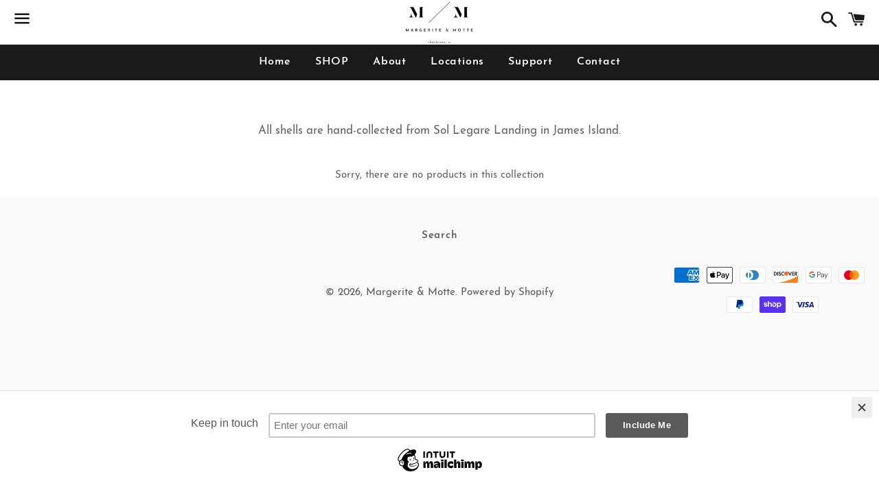

--- FILE ---
content_type: text/javascript
request_url: https://cdn.shopify.com/shopifycloud/world/brochure/production-blog/assets/LatestSection-COf-dg2l.js
body_size: 4
content:
import{o as e}from"./react-yseqY6qg.js";import{t}from"./jsx-runtime-DA-kfLpj.js";import{t as n}from"./dist-DFOIwprP.js";import{t as r}from"./BlogCard-WBa92BMU.js";import{n as i}from"./I18N-BelGfw4t.js";import{t as a}from"./classnames-Cyr7kYH5.js";import{i as o}from"./NavigationSearch-D23eLV6A.js";import{i as s}from"./ArticleCarousel-BUQ-WjZP.js";const c=n(`bg-[#F6F6F1]`,{variants:{blogType:{[o.RETAIL]:``,[o.BLOG]:``,[o.PARTNERS]:``,[o.ENTERPRISE]:`bg-transparent`,[o.ENGINEERING]:[`bg-[#E7ECFB]`,`[&_h5]:text-engineering-light-text [&_h5]:text-t2`,`[&_.header-link]:text-engineering-light-text`]}}});var l=e(a()),u=t();function d({primaryArticles:e,enBlogPath:t,sectionHead:n,blogType:a}){let{localizePath:d}=i(),f=a===o.ENTERPRISE,p=()=>{switch(a){case o.ENTERPRISE:return`dark`;case o.ENGINEERING:return`light`;default:return}};return(0,u.jsx)(s,{heading:n?.heading,className:c({blogType:a}),link:{text:n?.link?.text,url:d(`${t}latest`)},headingTag:`h5`,children:(0,u.jsx)(`div`,{className:(0,l.default)({"!grid grid-cols-1 tablet:grid-cols-2 desktop:grid-cols-4 desktop:gap-6 tablet:gap-y-6 desktop:gap-y-9":f},`flex justify-between gap-4 tablet:gap-6 tablet-xl:gap-4 flex-wrap flex-col tablet:flex-row`),children:e.map(e=>(0,u.jsx)(`div`,{className:(0,l.default)({"border-button-dark-secondary-border/20":f},`border-t border-shade-30 basis-full tablet:basis-[48%] tablet-xl:basis-[23%]`),children:(0,u.jsx)(r,{blogType:a,article:e,enBlogPath:t,type:`noImage`,mode:p(),preferredTag:f?e.topicHandle:void 0})},e.title))})})}export{d as t};
//# sourceMappingURL=LatestSection-COf-dg2l.js.map

--- FILE ---
content_type: text/javascript
request_url: https://cdn.shopify.com/shopifycloud/world/brochure/production-blog/assets/EditionsBlogBanner-D_RzPMRx.js
body_size: -287
content:
import{t as e}from"./jsx-runtime-DA-kfLpj.js";import{n as t}from"./BlogCard-WBa92BMU.js";import{p as n}from"./Wrapper-DRlB_bkO.js";var r=e(),i=({mode:e=`horizontal`,url:i,imageUrl:a,imageAlt:o})=>(0,r.jsx)(t,{className:e===`vertical`?`mt-2xl block`:``,href:i,children:(0,r.jsx)(n,{src:a,alt:o})});export{i as t};
//# sourceMappingURL=EditionsBlogBanner-D_RzPMRx.js.map

--- FILE ---
content_type: text/javascript
request_url: https://cdn.shopify.com/shopifycloud/world/brochure/production-blog/assets/route-C-ZuoisB.js
body_size: 106
content:
import"./react-yseqY6qg.js";import"./react-dom-CIItcm8A.js";import"./constants-CrK986JE.js";import"./jsx-runtime-DA-kfLpj.js";import"./dist-DFOIwprP.js";import"./BlogCard-WBa92BMU.js";import"./I18N-BelGfw4t.js";import"./classnames-Cyr7kYH5.js";import"./Wrapper-DRlB_bkO.js";import"./HeadingGroup-BCTre2tL.js";import"./Section-D2sMhu4W.js";import"./useTranslations-Cf1_mV5N.js";import"./blog.v4-B-crQl01.js";import"./PageLayout-CSIUEQRl.js";import"./useDevWindowOverride-BS00wKHY.js";import"./NavigationSearch-D23eLV6A.js";import"./style-DEakWICy.js";import"./BlogConversion-Fs24-shY.js";import"./useBlogPageTitle-Bj-HAHFX.js";import"./BlogHeader-CxSpVNVF.js";import{t as e}from"./meta-D6szle9L.js";import"./Conversion-BBJdm42K.js";import"./useIntlLocale-_brOUGmR.js";import"./FormButton-ClNMWwuv.js";import"./TopScrollbar-DvPW9rbJ.js";import"./AuthorImage-CGlv9MX9.js";import"./Close-D1zkZEyv.js";import"./BaseInput-BDPaF6jo.js";import"./Message-cP4yN4WU.js";import"./EmailForm-DAlxqqpi.js";import"./EditionsBlogBanner-D_RzPMRx.js";import"./ArticleCarousel-BUQ-WjZP.js";import"./LatestSection-COf-dg2l.js";import{n as t,r as n,t as r}from"./route-CwqNiS9K.js";import"./Select-B_SQvvqg.js";import"./useRevenueRanges-B5zd3wj7.js";import"./Card-Cp8vSaxh.js";import"./Accordion-CvTJ_75q.js";import"./salesforceCampaignValidators-Cwbhh6Ue.js";import"./CardGrid-CmadUBT0.js";export{n as default,r as handle,t as links,e as meta};

--- FILE ---
content_type: text/javascript
request_url: https://cdn.shopify.com/shopifycloud/world/brochure/production-blog/assets/salesforceCampaignValidators-Cwbhh6Ue.js
body_size: -322
content:
import{_ as e,b as t}from"./constants-CrK986JE.js";import{n}from"./safeWithZod-D1DlU9dc.js";import{a as r,c as i,i as a,s as o}from"./Select-B_SQvvqg.js";import{o as s}from"./useRevenueRanges-B5zd3wj7.js";const c=({errorMessage:e})=>o(n.string().min(1,{message:e}),e),l=({errorMessage:e})=>a(n.string().min(1,{message:e}),e),u=({errorMessage:e})=>r(n.string().min(1,{message:e}),e),d=({errorMessage:e})=>o(n.string().min(1,{message:e}),e),f=({errorMessage:e})=>i(n.string().min(1,{message:e}),e),p=({errorMessage:e})=>n.nativeEnum(s,{message:e}),m=()=>n.nativeEnum(t),h=()=>o(n.string().optional()),g={utmMedium:o(n.string().optional()),utmCampaign:o(n.string().optional()),utmContent:o(n.string().optional()),utmSource:o(n.string().optional()),utmTerm:o(n.string().optional())},_={directMarketingCampaignId:o(n.string().optional().describe(`Salesforce Campaign ID`)),directMarketingCampaignStatus:n.nativeEnum(e).optional().describe(`Salesforce Campaign Status`).or(n.literal(``))};export{l as a,h as c,d as i,u as l,g as n,m as o,p as r,c as s,_ as t,f as u};
//# sourceMappingURL=salesforceCampaignValidators-Cwbhh6Ue.js.map

--- FILE ---
content_type: text/javascript
request_url: https://cdn.shopify.com/shopifycloud/world/brochure/production-blog/assets/PageLayout-CSIUEQRl.js
body_size: 35045
content:
const __vite__mapDeps=(i,m=__vite__mapDeps,d=(m.f||(m.f=["assets/RightClickSaveMenu-DXFacC0T.js","assets/dist-DFOIwprP.js","assets/react-yseqY6qg.js","assets/jsx-runtime-DA-kfLpj.js","assets/DevWindow-D8_GpKJq.js","assets/I18N-BelGfw4t.js","assets/constants-CrK986JE.js","assets/preload-helper-CjSudQQE.js","assets/chunk-AD6N63BV-DCY4LNJD.js","assets/chunk-WOT6VMZA-DpaLOwwu.js","assets/chunk-EPOLDU6W-sq47E_oH.js","assets/useDevWindowOverride-BS00wKHY.js","assets/useTranslations-Cf1_mV5N.js","assets/DevWindow-CCpZZo1B.css"])))=>i.map(i=>d[i]);
import{o as e,t}from"./react-yseqY6qg.js";import{t as n}from"./preload-helper-CjSudQQE.js";import{F as r,N as i}from"./chunk-EPOLDU6W-sq47E_oH.js";import{g as a,h as o}from"./chunk-AD6N63BV-DCY4LNJD.js";import{M as s,O as c,S as l,c as u,f as d,h as f,l as p,m,s as h,x as g}from"./constants-CrK986JE.js";import{t as _}from"./jsx-runtime-DA-kfLpj.js";import{i as v,t as y}from"./dist-DFOIwprP.js";import{$ as b,A as x,B as S,F as C,H as w,I as ee,J as T,K as te,L as ne,Q as re,R as E,U as D,V as ie,X as ae,Y as oe,Z as se,at as O,b as ce,ft as k,gt as le,h as ue,ht as de,it as A,j,m as fe,n as M,nt as pe,o as me,ot as he,p as ge,pt as _e,q as ve,rt as ye,s as be,tt as xe,v as N,y as Se}from"./I18N-BelGfw4t.js";import{a as P,i as Ce,n as we,r as Te,t as Ee}from"./classnames-Cyr7kYH5.js";import{_ as F,c as De,d as I,f as Oe,h as ke,i as Ae,l as L,p as je,t as Me,u as Ne,v as Pe,y as Fe}from"./Wrapper-DRlB_bkO.js";import{a as R,i as Ie,n as Le,r as Re}from"./useDevWindowOverride-BS00wKHY.js";var z=e(t());function ze(e){let t=``;return z.Children.forEach(e,(e,n)=>{e&&(typeof e==`string`||typeof e==`number`?t+=e.toString():(0,z.isValidElement)(e)&&(t+=`${n>0?` `:``}${ze(e.props.children)}`))}),t}function Be({external:e,target:t,ariaLabel:n,children:r}){let{t:i}=le();if(!e&&!n&&!t)return;let a=e?i(`shared/global/translations:ariaLabels.link.external`):``,o=t===`_blank`?i(`shared/global/translations:ariaLabels.link.newWindow`):``;return i(`shared/global/translations:ariaLabels.link.label`,{external:a,title:n||ze(r),newWindow:o})}const Ve=y([`inline-block self-center overflow-hidden max-w-full px-button-px py-button-py ring-inset`,`rounded-button text-button-size font-button-font font-button-weight tracking-button-tracking transition-all duration-150`,`focus-visible:outline-2 focus-visible:outline-offset-2 focus-visible:outline-state-focus focus-visible:outline`],{variants:{intent:{primary:``,secondary:`hover:ring-1 disabled:hover-ring-0`},mode:{light:``,dark:``},size:{small:``,large:`md:px-button-lg-px md:py-button-lg-py text-button-lg-size`},border:{true:`border-2`,false:`border-0`}},compoundVariants:[{intent:`primary`,mode:`light`,className:[`text-button-light-primary-text bg-button-light-primary-bg border-button-light-primary-border ring-button-light-primary-border`,`hover:text-button-light-primary-text-hover hover:bg-button-light-primary-bg-hover hover:border-button-light-primary-border-hover hover:ring-button-light-primary-border-hover`,`focus:text-button-light-primary-text-focus focus:bg-button-light-primary-bg-focus focus:border-button-light-primary-border-focus focus:ring-button-light-primary-border-focus`,`active:text-button-light-primary-text-active active:bg-button-light-primary-bg-active active:border-button-light-primary-border-active active:ring`,`disabled:text-button-light-primary-text-disabled disabled:bg-button-light-primary-bg-disabled disabled:border-button-light-primary-border-disabled disabled:ring-button-light-primary-border-disabled`]},{intent:`primary`,mode:`dark`,className:[`text-button-dark-primary-text bg-button-dark-primary-bg border-button-dark-primary-border ring-button-dark-primary-border`,`hover:text-button-dark-primary-text-hover hover:bg-button-dark-primary-bg-hover hover:border-button-dark-primary-border-hover hover:ring-button-dark-primary-border-hover`,`focus:text-button-dark-primary-text-focus focus:bg-button-dark-primary-bg-focus focus:border-button-dark-primary-border-focus focus:ring-button-dark-primary-border-focus`,`active:text-button-dark-primary-text-active active:bg-button-dark-primary-bg-active active:border-button-dark-primary-border-active active:ring-button-dark-primary-border-active`,`disabled:text-button-dark-primary-text-disabled disabled:bg-button-dark-primary-bg-disabled disabled:border-button-dark-primary-border-disabled disabled:ring-button-dark-primary-border-disabled`]},{intent:`secondary`,mode:`light`,className:[`text-button-light-secondary-text bg-button-light-secondary-bg border-button-light-secondary-border ring-button-light-secondary-border`,`hover:text-button-light-secondary-text-hover hover:bg-button-light-secondary-bg-hover hover:border-button-light-secondary-border-hover hover:ring-button-light-secondary-border-hover`,`focus:text-button-light-secondary-text-focus focus:bg-button-light-secondary-bg-focus focus:border-button-light-secondary-border-focus focus:ring-button-light-secondary-border-focus`,`active:text-button-light-secondary-text-active active:bg-button-light-secondary-bg-active active:border-button-light-secondary-border-active active:ring-button-light-secondary-border-active`,`disabled:text-button-light-secondary-text-disabled disabled:bg-button-light-secondary-bg-disabled disabled:border-button-light-secondary-border-disabled disabled:ring-button-light-secondary-border-disabled`]},{intent:`secondary`,mode:`dark`,className:[`text-button-dark-secondary-text bg-button-dark-secondary-bg border-button-dark-secondary-border ring-current`,`hover:text-button-dark-secondary-text-hover hover:bg-button-dark-secondary-bg-hover hover:border-button-dark-secondary-border-hover hover:ring-button-dark-secondary-border-hover`,`focus:text-button-dark-secondary-text-focus focus:bg-button-dark-secondary-bg-focus focus:border-button-dark-secondary-border-focus focus:ring-button-dark-secondary-border-focus`,`active:text-button-dark-secondary-text-active active:bg-button-dark-secondary-bg-active active:border-button-dark-secondary-border-active active:ring-button-dark-secondary-border-active`,`disabled:text-button-dark-secondary-text-disabled disabled:bg-button-dark-secondary-bg-disabled disabled:border-button-dark-secondary-border-disabled disabled:ring-button-dark-secondary-border-disabled`]}],defaultVariants:{intent:`primary`,size:`large`,mode:`light`}});var B=_();function V({className:e=``,children:t,componentName:n=`button`,href:r,intent:i,mode:a,size:o,target:s,external:c=!1,border:l=!0,"aria-label":u,...d}){let f=Ve({intent:i,mode:a,size:o,border:l}),p=s||(c?`_blank`:``),m=Be({external:c,target:p,ariaLabel:u,children:t});return(0,B.jsx)(`a`,{href:r,className:P(f,e),"data-component-name":n,"data-mode":a,target:p,...c?{rel:`noopener noreferrer`}:{},...m?{"aria-label":m}:{},...d,children:t})}function He({mode:e,text:t}){return(0,B.jsx)(`div`,{className:`absolute top-2 left-2 z-[100] pointer-events-none`,children:(0,B.jsx)(V,{href:`#main`,size:m.Small,intent:`primary`,mode:e,className:`transition-transform duration-300 translate-y-[-200%] motion-reduce:transition-none focus:translate-y-0`,children:t})})}const Ue=y(`pt-sm font-semi-medium`,{variants:{center:{true:`text-center`,false:`text-left`},mode:{light:`text-black`,dark:`text-white`}},defaultVariants:{center:!1,mode:`light`}});function We({children:e,className:t,center:n,mode:r=`light`}){return(0,B.jsx)(we,{size:`body-sm`,className:P(Ue({center:n,mode:r}),t),as:`p`,children:e})}const Ge=y(`flex gap-y-sm flex-wrap`,{variants:{size:{large:`gap-x-sm`,small:`gap-x-2`},center:{true:`justify-center`,false:`justify-start`},centralItems:{true:`items-center	`,false:``}},defaultVariants:{center:!1}}),Ke=y(`mt-7 pb-2`,{variants:{center:{true:`text-center`,false:`text-left`}}});function qe({buttons:e,className:t,center:n,disclaimerHtml:r,mode:i=`light`,size:a=`large`,isPillarPage:o=!1}){let s=()=>r?(0,B.jsx)(We,{mode:i,center:n,className:`opacity-body`,children:r}):null;return(0,B.jsxs)(`div`,{"data-component-name":`button-group`,className:t,"data-mode":i,children:[(0,B.jsxs)(`div`,{className:Ge({size:a,center:n,centralItems:o}),children:[e&&e.map(({href:e,text:t,...n},r)=>(0,B.jsx)(V,{href:e,mode:i,size:a,intent:r===0?`primary`:`secondary`,...n,children:t},e)),o&&s()]}),!o&&s()]})}function Je(e){let{site:t,canonicalUrl:n}=N(),r=j(),{signupTypes:i=[]}=x(),{signupType:a=[]}=ue(),{signupType:o=[]}=ce(),{signupType:s=[]}=Se(),{signupTypes:c}=me();return{signupUrl:O(t,n,r,[...i,...o,...s,...a,...c,...e||[]]),signupName:A}}function Ye(e){let{t}=M();switch(e?.type){case`disabled`:return{};case`disclaimer_only`:return{disclaimerHtml:e.disclaimerHtml||t(`shared/global/translations:signup.disclaimerHtml`)};case`button_only`:return{buttonText:e.buttonText||t(`shared/global/translations:signup.buttonText`)};case`no_email`:return{buttonText:e.buttonText,disclaimerHtml:e.disclaimerHtml};default:return{buttonText:e?.buttonText||t(`shared/global/translations:signup.buttonText`),disclaimerHtml:e?.disclaimerHtml||t(`shared/global/translations:signup.disclaimerHtml`),label:t(`shared/global/translations:signup.label`),placeholder:t(`shared/global/translations:signup.placeholder`)}}}const Xe=e=>{(0,z.useEffect)(()=>{let t=t=>{let n=document.querySelectorAll(`[data-click-outside='dismiss']`),r=!1;n.forEach(e=>{(e.contains(t.target)||e===t.target)&&(r=!0)}),r||e(t)};return document.addEventListener(`click`,t),()=>{document.removeEventListener(`click`,t)}},[e])};var Ze=y(`absolute top-[80px] duration-500 left-0 rounded-lg bg-white transition-all box-content`,{variants:{isActive:{true:`translate-y-0 opacity-100`,false:`opacity-0 -translate-y-6 pointer-events-none`},isSubActive:{true:`w-[512px]`,false:`w-[256px]`},mode:{light:`bg-white text-black shadow-light`,dark:`bg-black text-white shadow-dark`},filler:{1:`pb-12`,2:`pb-24`,3:`pb-36`,4:`pb-48`,5:`pb-60`}},compoundVariants:[{isSubActive:!0,filler:1,className:`pb-12`},{isSubActive:!0,filler:2,className:`pb-24`},{isSubActive:!0,filler:3,className:`pb-36`},{isSubActive:!0,filler:4,className:`pb-48`},{isSubActive:!0,filler:5,className:`pb-60`}],defaultVariants:{filler:null}});function Qe({children:e,closeTier1:t,filler:n,id:r,isActive:i,isSubActive:a,mode:o}){let s=(0,z.useRef)(null),c=Re.split(`, `).map(e=>`:scope > ul > li > ${e}`).join(`, `);return Ie(s,i&&!a,c),R(`Escape`,()=>{t()}),(0,B.jsx)(`div`,{id:r,ref:s,className:P(Ze({filler:n,isActive:i,isSubActive:a,mode:o})),children:e})}var $e=y(`w-[224px] h-full px-4 border-l opacity-0 transition-opacity delay-150 box-content`,{variants:{isActive:{true:`opacity-100`},mode:{light:`border-shade-30`,dark:`border-shade-60`}}});function et({children:e,closeTier2:t,isActive:n,mode:r}){let i=(0,z.useRef)(null);return Ie(i,n,Re.split(`, `).map(e=>`:scope > li > ${e}`).join(`, `)),R(`Escape`,()=>{t()}),(0,B.jsx)(`ul`,{ref:i,className:P($e({isActive:n,mode:r})),children:e})}var tt=y(`absolute top-[-1px] bottom-0 left-1/2 w-[256px] p-4 px-0 box-content`,{variants:{isActive:{true:`pointer-events-auto`,false:`pointer-events-none`}}});function nt({children:e,id:t,isActive:n}){return(0,B.jsx)(`div`,{className:tt({isActive:n}),id:t,children:e})}var rt=y(`relative flex flex-col items-center h-full`,{variants:{mode:{light:`border-black/30`,dark:`border-white/30`}}});function it({children:e,mode:t}){return(0,B.jsx)(`li`,{className:rt({mode:t}),children:e})}var at=y(`relative flex flex-col items-center h-full after:absolute after:w-full after:h-[3px] after:bottom-0 hover:underline`,{variants:{isActive:{true:`after:block`,false:`after:hidden`},mode:{light:`after:bg-black`,dark:`after:bg-white`}}});function ot({children:e,isActive:t,mode:n}){return(0,B.jsx)(`li`,{className:at({isActive:t,mode:n}),children:e})}var st=y(`py-3 px-4 rounded-lg`,{variants:{isActive:{true:``},mode:{light:``,dark:``}},compoundVariants:[{isActive:!0,mode:`light`,className:`bg-shade-10`},{isActive:!0,mode:`dark`,className:`bg-shade-80`}]});function ct({children:e,isActive:t,mode:n}){return(0,B.jsx)(`li`,{className:st({isActive:t,mode:n}),children:e})}var H=e(Ee(),1);function lt({links:e,mode:t,path:n,sectionTitle:r,sectionOverviewUrl:i,isScrolled:a}){let[o,s]=(0,z.useState)(null),[c,u]=(0,z.useState)(null),[d,f]=(0,z.useState)(null),p=(0,z.useRef)([]),m=(0,z.useRef)([]),h=(e,t,n)=>{let r=t===n-1,i=e.key===`Tab`,a=!e.shiftKey;r&&i&&a&&_()};(0,z.useEffect)(()=>{o===null&&c!==null&&u(null)},[o,c]),(0,z.useEffect)(()=>{c===null&&f(null)},[c]);let g=()=>{s(null),o!==null&&p.current[o].focus()},_=()=>{u(null),o!==null&&o!==null&&c!==null&&m.current[o][c].focus()};return Xe(g),(0,B.jsx)(`nav`,{"aria-label":`Secondary`,className:(0,H.default)(`hidden lg:block`,`h-full transition-transform will-change-transform duration-200`,a?`translate-x-16`:`translate-x-0`),"data-click-outside":`dismiss`,children:(0,B.jsxs)(`ul`,{className:`flex items-center gap-x-8 h-full`,children:[(0,B.jsx)(it,{mode:t,children:i?(0,B.jsx)(`a`,{href:i,className:`font-bold flex items-center h-full hover:underline outline-4 outline-state-focus focus-visible:outline`,children:r}):(0,B.jsx)(`span`,{className:`font-bold flex items-center h-full`,children:r})}),e.map((e,r)=>(0,B.jsx)(ot,{isActive:o===r,mode:t,children:e.links?(0,B.jsxs)(B.Fragment,{children:[(0,B.jsx)(`button`,{ref:e=>p.current[r]=e,type:`button`,"aria-expanded":o===r,"aria-haspopup":`true`,"aria-controls":`id_${e.text}_${r}`,className:`h-full outline-state-focus outline-4 focus-visible:outline`,onClick:()=>{s(o===r?null:r),u(null),f(null)},"data-secondary-nav-tier":`1`,children:(0,B.jsxs)(`span`,{className:`flex items-center`,children:[e.text,(0,B.jsx)(Te,{className:`shrink-0 w-5 h-7 ml-2`,icon:l.Chevron,options:{orientation:o===r?`up`:`down`}})]})}),(0,B.jsx)(Qe,{id:`id_${e.text}_${r}`,closeTier1:g,filler:d,isActive:o===r,isSubActive:typeof c==`number`,mode:t,children:(0,B.jsx)(`ul`,{className:`p-4 w-[224px] box-content`,children:e.links.map((i,a)=>(0,B.jsx)(ct,{isActive:c===a,mode:t,children:i.links?(0,B.jsxs)(B.Fragment,{children:[(0,B.jsx)(`button`,{ref:e=>m.current[r]={...m.current[r],[a]:e},type:`button`,"aria-expanded":c===a,"aria-haspopup":`true`,"aria-controls":`id_${i.text}_${a}`,className:`w-full outline-state-focus outline-4 focus-visible:outline text-left`,onClick:()=>{let t=e.links?.length||0,n=i.links?.length||0;f(c===a?null:n-t),u(c===a?null:a)},"data-secondary-nav-tier":`2`,children:(0,B.jsxs)(`span`,{className:`flex items-center w-full hover:underline`,children:[i.text,(0,B.jsx)(Te,{className:`shrink-0 w-5 h-7 ml-auto`,icon:l.Chevron,options:{orientation:`right`}})]})}),(0,B.jsx)(nt,{id:`id_${i.text}_${a}`,isActive:c===a,children:(0,B.jsx)(et,{isActive:c===a,mode:t,closeTier2:_,children:i.links.map((e,t)=>(0,B.jsx)(`li`,{className:`py-3 px-4`,children:(0,B.jsx)(`a`,{href:e.url,onKeyDown:e=>h(e,t,i.links?.length??0),"aria-current":e.url===n?`page`:void 0,className:`hover:underline outline-state-focus outline-4 focus-visible:outline`,"data-secondary-nav-tier":`3`,children:e.text})},`${e.text}${t}desktop`))})})]}):(0,B.jsx)(`a`,{href:i.url,"aria-current":i.url===n?`page`:void 0,className:`hover:underline outline-state-focus outline-4 focus-visible:outline`,"data-secondary-nav-tier":`2`,children:i.text})},`${i.text}${a}desktop`))})})]}):(0,B.jsx)(`a`,{href:e.url,className:`flex items-center h-full outline-state-focus outline-4 focus-visible:outline`,"data-secondary-nav-tier":`1`,children:e.text})},`${e.text}${r}desktop`))]})})}var ut=y(`flex flex-col gap-y-6 pl-6 border-l border-shade-30`,{variants:{isActive:{true:`block`,false:`hidden`}}});function dt({children:e,id:t,isActive:n}){return(0,B.jsx)(`ul`,{className:ut({isActive:n}),"data-active":n,id:t,children:e})}var ft=y([`flex flex-col gap-y-1 w-full truncate`,`transition-transform duration-200 will-change-transform`],{variants:{isScrolled:{true:`translate-x-16`,false:`translate-x-0`}}}),pt=y([`absolute bottom-0 left-0 right-0`,`max-h-[calc(100dvh-14rem)] p-6 rounded-lg overflow-y-scroll`,`transition-opacity-transform duration-500`],{variants:{isHidden:{true:`opacity-0 translate-y-full pointer-events-none`,false:`opacity-100 translate-y-[calc(100%+21px)]`},mode:{light:`bg-white text-black shadow-light`,dark:`bg-black text-white shadow-dark`}}}),mt=y(`font-bold text-body-sm leading-4 uppercase`,{variants:{mode:{light:`text-shade-60`,dark:`text-shade-40`}}}),ht=y(`flex flex-col gap-y-6 pb-6 border-b last:pb-0 last:border-b-0`,{variants:{mode:{light:`border-shade-30`,dark:`border-shade-60`}}}),gt=y(`pb-6 border-b text-body-lg font-bold leading-4`,{variants:{mode:{light:`border-shade-30`,dark:`border-shade-60`}}});function _t({mode:e,links:t,pageTitle:n,sectionTitle:r,sectionOverviewUrl:i,navigationSearch:a=null,isScrolled:o=!1}){let[s,c]=(0,z.useState)(!0),[u,d]=(0,z.useState)(null),f=(0,z.useRef)(null),p=Re.split(`, `).map(e=>`:scope ${e}[data-secondary-nav-tier="1"]`).join(`, `),m=Re.split(`, `).map(e=>`:scope [data-active="true"] ${e}[data-secondary-nav-tier="2"], :scope [data-active="true"] ${e}[data-secondary-nav-tier="3"]`).join(`, `);Ie(f,!s&&!u,p),Ie(f,u!==null,m),Xe(()=>c(!0)),R(`Escape`,()=>{u===null?c(!0):d(null)});let{t:h}=v();return(0,B.jsxs)(`nav`,{className:`lg:hidden relative w-full z-10`,"data-click-outside":`dismiss`,children:[(0,B.jsxs)(`button`,{type:`button`,"aria-expanded":!s,"aria-haspopup":`true`,"aria-controls":`id_mobile_secondary_nav`,className:`flex items-center w-full text-body-base text-left leading-[44px] outline-4 -outline-offset-4 outline-state-focus focus-visible:outline overflow-hidden`,onClick:()=>c(!s),children:[(0,B.jsxs)(`span`,{className:ft({isScrolled:o}),children:[(0,B.jsx)(`span`,{className:`text-body-sm opacity-60 font-bold uppercase leading-4`,children:r}),(0,B.jsx)(`span`,{className:`text-lg font-bold leading-5`,"data-nosnippet":!0,children:n})]}),(0,B.jsx)(Te,{className:`shrink-0 w-5 h-7 ml-auto`,icon:l.Chevron,options:{orientation:s?`down`:`up`}})]}),(0,B.jsxs)(`div`,{ref:f,id:`id_mobile_secondary_nav`,className:pt({isHidden:s,mode:e}),children:[a,(0,B.jsxs)(`ul`,{className:`flex flex-col gap-y-6`,children:[i&&(0,B.jsx)(`li`,{className:gt({mode:e}),children:(0,B.jsx)(`a`,{href:i,children:h(`shared/global/translations:nav.overview`)})}),t.map((t,n)=>(0,B.jsxs)(`li`,{className:ht({mode:e}),children:[t.links&&t.links.length>0?(0,B.jsx)(`span`,{className:mt({mode:e}),children:t.text}):(0,B.jsx)(`span`,{className:`text-body-lg font-bold leading-4`,children:(0,B.jsx)(`a`,{href:t.url,children:t.text})}),t.links&&t.links.length>0&&(0,B.jsx)(`ul`,{className:`gap-6 grid grid-cols-1 sm:grid-cols-2`,children:t.links.map((e,t)=>(0,B.jsx)(`li`,{className:`flex flex-col gap-y-6`,children:(0,B.jsx)(`span`,{className:`flex flex-col gap-y-6 text-lg font-bold leading-[20px]`,children:e.links?.length?(0,B.jsxs)(B.Fragment,{children:[(0,B.jsx)(`button`,{type:`button`,"aria-expanded":u===t,"aria-controls":`id_${e.text}_${t}_mobile`,className:`w-full text-left leading-[44px] my-[-10px] outline-4 outline-state-focus focus-visible:outline`,onClick:()=>d(u===t?null:t),"data-secondary-nav-tier":`2`,children:(0,B.jsxs)(`span`,{className:`flex items-center w-full`,children:[e.text,(0,B.jsx)(Te,{className:`shrink-0 w-5 h-7 ml-auto`,icon:l.Chevron,options:{orientation:u===t?`up`:`down`}})]})}),(0,B.jsx)(dt,{id:`id_${e.text}_${t}_mobile`,isActive:u===t,children:e.links.map((e,t)=>(0,B.jsx)(`li`,{children:(0,B.jsx)(`a`,{href:e.url,className:`text-body-base font-medium hover:underline outline-4 outline-state-focus focus-visible:outline`,"data-secondary-nav-tier":`3`,children:e.text})},`${e.text}${t}`))},`${e.label}${t}`)]}):(0,B.jsx)(`a`,{href:e.url,className:`text-body-lg hover:underline outline-4 outline-state-focus focus-visible:outline`,"data-secondary-nav-tier":`2`,children:e.text})})},`${e.label}${t}`))})]},`${t.text}${n}`))]})]})]})}var vt=y(`flex items-center gap-x-8 w-full h-14 sm:h-global-header`,{variants:{mode:{light:`text-black`,dark:`text-white`}},defaultVariants:{mode:`light`}}),yt=y(`absolute left-0 top-1/2 -translate-y-1/2 transform-opacity will-change-opacity duration-200 z-20 w-9`,{variants:{show:{true:`opacity-100`,false:`opacity-0 pointer-events-none`}}}),bt=y(`pl-8 app-signup-links transform-opacity duration-200`,{variants:{hasSearch:{true:`relative before:h-[22px] before:bg-shade-30 before:w-[1px] before:absolute before:left-0 before:top-[1/2] before:translate-[-1/2]`,false:`ml-auto hidden lg:flex items-center gap-x-8`},show:{true:`opacity-100`,false:`opacity-0`}},compoundVariants:[{hasSearch:!0,show:!1,class:`lg:hidden`},{hasSearch:!0,show:!0,class:`lg:flex items-center gap-x-8`}]});function xt({className:e,mode:t=`light`,secondaryNav:n,showGlobals:r=!1,navigationSearch:i=null,customDesktopCtaLinklist:a,isMobile:o=!1}){let{canonicalUrl:s}=N(),c=F(),{signupUrl:l}=Je(),u=new URL(s,`https://www.shopify.com`).pathname;return n?.links?(0,B.jsxs)(`div`,{"data-component-name":`secondary-navigation`,className:P(vt({mode:t}),e),children:[(0,B.jsx)(ke,{iconOnly:!0,linkClassName:yt({show:r})}),o&&(0,B.jsx)(_t,{isScrolled:r,sectionTitle:n.sectionTitle,sectionOverviewUrl:n.sectionOverviewUrl,pageTitle:n.pageTitle,links:n.links,mode:t,navigationSearch:i}),!o&&(0,B.jsxs)(B.Fragment,{children:[(0,B.jsx)(lt,{sectionTitle:n.sectionTitle,sectionOverviewUrl:n.sectionOverviewUrl,links:n.links,mode:t,path:u,isScrolled:r}),(0,B.jsx)(`div`,{className:`hidden lg:block ml-auto`,children:i}),(0,B.jsx)(`div`,{className:bt({hasSearch:!!i,show:r}),children:a?(0,B.jsx)(`ul`,{className:`flex items-center`,children:a}):(0,B.jsxs)(B.Fragment,{children:[(0,B.jsx)(`a`,{href:c.loginUrl,className:`whitespace-nowrap`,children:c.loginText}),(0,B.jsx)(qe,{size:`small`,mode:t,buttons:[{text:c.signupText,href:l}]})]})})]})]}):null}function St({isActive:e,background:t}){let n=(0,H.default)(`inline-block rounded border-b-8 h-2 w-[2px] origin-center`,`transition-all ease-[bezier(0.66, 0.66, 0.34, 1.00)] duration-[350ms] motion-reduce:transition-none`,{"border-white bg-white":t===g.Black||t===g.TransparentDark},{"border-black bg-black":t!==g.Black&&t!==g.TransparentDark});return(0,B.jsxs)(`div`,{"aria-hidden":!0,className:`relative inline-block h-[7px] w-3 cursor-pointer`,children:[(0,B.jsx)(`div`,{className:(0,H.default)(n,`-translate-x-[3px]`,{"rotate-[135deg]":!e},{"rotate-45":e})}),(0,B.jsx)(`div`,{className:(0,H.default)(n,{"-rotate-[135deg]":!e},{"-rotate-45":e})})]})}function U({componentName:e,...t}){let n=Be({external:!!(t.href&&(t.href.startsWith(`http://`)||t.href.startsWith(`https://`))),children:t.children,ariaLabel:t[`aria-label`],target:t.target});return(0,B.jsx)(`a`,{...t,...e?{"data-component-name":e}:{},"aria-label":n})}var Ct=(e=!0)=>{let[t,n]=(0,z.useState)(e);function r(e){n(e.matches)}return(0,z.useEffect)(()=>{let e=window.matchMedia(`(prefers-reduced-motion: reduce)`);if(e)return n(e.matches),e?.addEventListener?.(`change`,r),()=>e?.removeEventListener?.(`change`,r)},[]),t};function wt(e,t=!1){return t&&`label`in e}var Tt=new WeakMap,Et=new WeakMap;function Dt(e){let t=Tt.get(e);t!==void 0&&(cancelAnimationFrame(t),Tt.delete(e));let n=Et.get(e);n!==void 0&&(clearTimeout(n),Et.delete(e))}function Ot(e,t,n){if(!Number.isFinite(e.duration)||e.duration<=0)return;let r=e.duration*t,i=e.play();i!==void 0&&i.catch(()=>{Dt(e)});function a(){if(e.currentTime>=r)e.pause(),e.currentTime=r,Dt(e),n?.();else{let t=requestAnimationFrame(a);Tt.set(e,t)}}a()}function kt(e,t,n){isNaN(t.duration)||t.duration===0?(t.addEventListener(`loadedmetadata`,()=>Ot(t,e,n),{once:!0}),t.load()):Ot(t,e,n)}function At(e){let t=e.currentTarget.querySelector(`video`);if(t&&(Dt(t),t.setAttribute(`preload`,`metadata`),t.dataset.l1Played=``,t.currentTime===0)){let e=window.setTimeout(()=>{kt(.5,t,()=>{t.currentTime=0}),Et.delete(t)},500);Et.set(t,e)}}function jt(e){let t=e.currentTarget;Dt(t),t.currentTime===0&&kt(.5,t)}function Mt(e){let t=e.currentTarget;Dt(t),t.currentTime!==0&&kt(1,t,()=>{t.currentTime=0,t.dataset.l1Played!==void 0&&delete t.dataset.l1Played})}function Nt(e){let t=e.currentTarget;t.loop=!0;let n=t.play();n!==void 0&&n.catch(()=>{})}function Pt(e){e.currentTarget.pause()}const Ft={[Ne.Loop]:{onMouseEnter:Nt,onMouseLeave:Pt},[Ne.Halfway]:{onMouseEnter:jt,onMouseLeave:Mt}};function W({id:e,className:t}){return(0,B.jsx)(`svg`,{className:P(`pointer-events-none`,t),children:(0,B.jsx)(`use`,{href:`#${e}`})})}const G={List:`list`,Media:`media`};function It({posterImage:e,webm:t,mp4:n,mode:r=I.Light,playbackMode:i=Ne.Halfway,...a}){let o=typeof t==`string`?t:t[r],s=typeof n==`string`?n:n[r];return(0,B.jsxs)(`video`,{muted:!0,playsInline:!0,preload:`none`,poster:typeof e==`string`?e:e[r],...Ft[i],...a,children:[(0,B.jsx)(`source`,{src:o,type:`video/webm; codecs=av01.0.08M.08`}),(0,B.jsx)(`source`,{src:s,type:`video/mp4`})]})}var{Light:K,Dark:q}=I,Lt=`w-5 h-5 shrink-0`,Rt=y([`level2-wrapper`,`absolute top-0 left-0 w-full overflow-hidden pointer-events-none`,`max-lg:h-full`,`lg:top-global-header`,`lg:[.level1-item:hover_&]:pointer-events-auto`,`lg:max-h-[calc(90vh-72px)] lg:no-scrollbar lg:overflow-y-auto`],{variants:{mode:{[K]:[`lg:pb-9 lg:before:shadow-xl lg:before:pointer-events-none`,`lg:before:absolute lg:before:bottom-9 lg:before:left-0`,`lg:before:h-9 lg:before:w-full lg:before:opacity-0`,`lg:before:transition-opacity lg:before:duration-300 lg:before:delay-0`,`lg:before:will-change-[opacity]`,`lg:[.level1-item:hover_&]:before:opacity-100`,`lg:[.level1-item:hover_&]:before:duration-[300ms]`,`lg:[.level1-item:hover_&]:before:delay-[350ms]`,`lg:[.level1-item:focus-within_&]:before:opacity-100`,`lg:[.level1-item:focus-within_&]:before:duration-[300ms]`,`lg:[.level1-item:focus-within_&]:before:delay-[350ms]`],[q]:``}}}),zt=y([`gap-y-[68px] text-sm opacity-0`,`pt-[76px] px-margin`,`max-sm:flex max-sm:flex-col`,`sm:gap-x-10 sm:pt-[104px]`,`md:relative`,`max-lg:transition-opacity max-lg:duration-[300ms]`,`max-lg:overflow-y-auto max-lg:h-full`,`max-lg:peer-checked:opacity-100 max-lg:peer-checked:pointer-events-auto`,`max-lg:will-change-[opacity]`,`lg:pt-10 lg:opacity-100`,`lg:-translate-y-[calc(100%+1px)] lg:transition-transform lg:duration-[300ms]`,`lg:ease-ease-out-cubic lg:will-change-transform lg:delay-[150ms]`,`lg:[.level1-item:hover_&]:translate-y-0`,`lg:[.level1-item:focus-within_&]:translate-y-0`,`lg:[.level1-item:hover_&]:delay-200`,`lg:[.level1-item:focus-within_&]:delay-200`,`lg:will-change-transform`,`xl:px-auto-xl`],{variants:{layout:{[G.List]:[`sm:[--bk-l2-rows:2]`,`sm:grid sm:items-start sm:grid-cols-[1fr_1fr]`,`sm:grid-rows-[repeat(var(--bk-l2-rows),min-content)]`,`sm:[grid-template-areas:"items_aside"_"belt_aside"]`,`max-md:pb-10`,`md:gap-y-8`,`md:[--bk-l2-rows:1]`,`md:grid-cols-[2fr_1fr]`,`md:[grid-template-areas:"items_aside"_"belt_belt"]`,`md:max-lg:overflow-x-hidden`,`lg:[--bk-l2-rows:2]`,`lg:grid-cols-[3fr_1fr]`],[G.Media]:[`level2-media-container flex`,`max-lg:flex-col max-lg:gap-y-10 max-lg:pb-20`,`lg:items-start lg:overflow-hidden`]},mode:{[K]:`text-[#18181b] bg-white`,[q]:`text-white bg-[#02090a]`}}}),J={base:P([`lg:opacity-0 lg:-translate-y-6 lg:delay-[50ms,0ms]`,`lg:transition-[opacity,translate] lg:duration-300 lg:ease-ease-out-cubic`,`lg:will-change-[opacity,translate]`,`lg:[.level1-item:hover_&]:opacity-100`,`lg:[.level1-item:focus-within_&]:opacity-100`,`lg:[.level1-item:hover_&]:translate-y-0`,`lg:[.level1-item:focus-within_&]:translate-y-0`]),stagger:[`lg:[.level1-item:hover_&]:delay-[250ms,300ms] lg:[.level1-item:focus-within_&]:delay-[250ms,300ms]`,`lg:[.level1-item:hover_&]:delay-[300ms,350ms] lg:[.level1-item:focus-within_&]:delay-[300ms,350ms]`,`lg:[.level1-item:hover_&]:delay-[350ms,400ms] lg:[.level1-item:focus-within_&]:delay-[350ms,400ms]`,`lg:[.level1-item:hover_&]:delay-[400ms,450ms] lg:[.level1-item:focus-within_&]:delay-[400ms,450ms]`,`lg:[.level1-item:hover_&]:delay-[450ms,500ms] lg:[.level1-item:focus-within_&]:delay-[450ms,500ms]`,`lg:[.level1-item:hover_&]:delay-[500ms,550ms] lg:[.level1-item:focus-within_&]:delay-[500ms,550ms]`]},Bt=y([`[grid-area:items]`,J.base,J.stagger[0]],{variants:{layout:{[G.List]:[`flex flex-col gap-y-[68px] w-full`,`md:max-h-[686px] md:flex-wrap md:gap-x-10 md:gap-y-10`,`lg:max-h-[546px]`,`[@media(max-height:771px)_and_(min-width:1200px)]:max-h-[417px]`,`[@media(max-height:771px)_and_(min-width:1200px)]:gap-y-8`],[G.Media]:[`max-md:flex max-md:flex-col max-md:gap-y-1.5`,`md:grid grid-cols-3 grid-rows-[1fr] md:gap-x-4`,`lg:gap-x-6 lg:mb-10`]}}}),Vt=P([`flex items-center cursor-pointer z-20`,`absolute -top-8 max-md:-translate-y-full sm:-top-10 md:top-10`,`left-0 md:left-margin lg:hidden`,`before:absolute before:-inset-5`]),Ht=`flex items-center`,Ut=P([`w-3.5 h-3.5 shrink-0 opacity-0 pointer-events-none`,`lg:[.level3-link:hover_&]:opacity-100`,`lg:[.level3-link:hover_&]:translate-x-1/2`,`lg:transition-[opacity,translate] lg:duration-300`,`lg:will-change-[opacity,translate]`]),Wt=y(`max-md:relative`,{variants:{layout:{[G.List]:[`max-md:before:w-full max-md:before:h-px max-md:before:absolute`,`max-md:before:-bottom-[25px] max-sm:before:left-0`,`md:w-[calc((100%-40px)/2)]`,`lg:w-[calc((100%-80px)/3)]`],[G.Media]:``},mode:{[K]:``,[q]:``},idx:{0:``,1:``,2:``,3:``,4:``}},compoundVariants:[{layout:G.List,mode:I.Light,class:`max-md:before:bg-[#f4f4f5]`},{layout:G.List,mode:I.Dark,class:`max-md:before:bg-[#121C1E]`},{layout:G.List,idx:0,class:`md:order-1`},{layout:G.List,idx:1,class:`md:order-4 lg:order-3 lg:mb-10`},{layout:G.List,idx:2,class:`md:order-5 lg:order-4`},{layout:G.List,idx:3,class:`md:order-2`},{layout:G.List,idx:4,class:`md:order-3 lg:order-5`}]}),Gt=y([`level3-link`,`max-sm:pr-4`,`max-md:grid max-md:grid-cols-[min-content_1fr] max-md:grid-rows-[min-content]`,`max-md:gap-x-3 max-md:py-6 max-md:pl-4 max-md:rounded-2xl`,`sm:max-md:pr-12`],{variants:{mode:{[K]:`max-md:bg-[#fafafa] max-md:border max-md:border-[#f4f4f5]`,[q]:[`max-md:relative max-md:overflow-clip`,`max-md:bg-[#051517] max-md:border max-md:border-[#142024]`,`max-md:before:absolute max-md:before:pointer-events-none`,`max-md:before:w-[327px] max-md:before:h-[85px]`,`max-md:before:rounded-full max-md:before:bg-linear-[91deg]`,`max-md:before:from-[#113439] max-md:before:from-[2.27%]`,`max-md:before:to-[#0F2931] max-md:before:to-[98.62%]`,`max-md:before:opacity-[.8] max-md:before:blur-[40px]`,`max-md:before:left-1/2 max-md:before:-translate-x-1/2 max-md:before:bottom-[-20px]`]}}}),Kt=`row-start-[span_2] w-7 h-7 shrink-0 md:hidden`,qt=P(Ht,`mb-0.5 text-base max-md:self-end max-md:z-20`),Jt=P(Ut,`max-sm:hidden`,`max-md:absolute max-md:w-6 max-md:h-6 max-md:opacity-100`,`max-md:top-1/2 max-md:-translate-y-1/2 max-md:right-4`),Yt=y(`text-xs text-pretty uppercase tracking-[.72px] leading-[1.2] mb-3.5`,{variants:{mode:{[K]:`text-[#008060] font-semibold`,[q]:`text-[#36F4A4]`}}}),Xt=P([`flex items-center justify-center aspect-[1.049] mb-2 overflow-clip`,`max-md:hidden rounded-2xl lg:rounded-xl lg:max-h-[321px]`]),Zt=P([`w-full h-full object-cover`,`lg:hover:scale-125 lg:transition-transform lg:duration-500`]),Qt=P([`lg:[.level3-container:hover>&]:opacity-50`,`lg:[.level3-container:hover>&]:hover:opacity-100`]),$t=`level3-container`,en=P([`lg:transition-opacity lg:duration-300 lg:will-change-[opacity]`,Qt]),tn=P([`level3-link flex items-center sm:items-start gap-x-4 py-2.5 will-change-[opacity]`,`max-sm:text-base`,`[@media(max-height:771px)_and_(min-width:1200px)]:py-1.5`]),nn=e=>y(`text-sm text-pretty leading-[18px]`,{variants:{mode:{[K]:`text-[#71717a]`,[q]:`text-[#a1a1aa]`}}})({mode:e}),rn=e=>P(nn(e),`max-md:z-20`),an=y([`[grid-area:belt] gap-y-8`,`max-md:flex max-md:flex-col`,`md:relative md:pt-6 md:pb-12`,`md:grid md:gap-x-10 md:grid-cols-3`,`md:max-lg:grid-rows-[min-content] md:max-lg:gap-y-6`,`md:max-lg:before:absolute md:max-lg:before:w-[200vw] md:max-lg:before:h-px`,`md:max-lg:before:z-10 md:max-lg:before:top-0 md:max-lg:before:left-1/2`,`md:max-lg:before:-translate-x-1/2`,`lg:[--belt-calc:calc((100%-416px)/3)]`,`lg:grid-cols-[var(--belt-calc)_var(--belt-calc)_var(--belt-calc)_296px]`,`lg:sticky lg:py-6 lg:z-20`,`lg:before:absolute lg:before:w-[200vw] lg:before:h-10`,`lg:before:top-0 lg:before:left-1/2 lg:before:-translate-x-1/2`,`lg:before:-translate-y-full`,`lg:before:pointer-events-none lg:before:z-10`,`lg:after:absolute lg:after:w-[200vw] lg:after:h-full`,`lg:after:top-0 lg:after:left-1/2 lg:after:-translate-x-1/2`,`lg:after:pointer-events-none lg:after:ring-1 lg:after:ring-inset`,`[@media(width>=1420px)]:[--belt-calc:calc((75%-110px)/3)]`,`[@media(width>=1420px)]:grid-cols-[var(--belt-calc)_var(--belt-calc)_var(--belt-calc)_calc(25%-10px)]`],{variants:{mode:{[K]:[`md:max-lg:before:bg-[#f4f4f5] lg:after:ring-[#f4f4f5] lg:after:bg-white`,`lg:-bottom-9`,`lg:before:bg-[linear-gradient(0deg,#fff_0px,transparent_40px)]`],[q]:[`md:max-lg:before:bg-[#121C1E] lg:after:ring-[#121C1E] lg:after:bg-[#02090A]`,`lg:bottom-0`,`lg:before:bg-[linear-gradient(0deg,#02090A_0px,transparent_40px)]`]}}}),on=P(J.base,J.stagger[1],`lg:-translate-y-0 lg:z-10`),sn=e=>P(Yt({mode:e}),on,`mb-0 max-lg:w-full md:max-lg:col-span-3 lg:leading-[1.8]`),cn=y([`relative [grid-area:aside]`,`before:absolute before:-top-10 before:left-0 before:bottom-0 before:z-0`,`before:pointer-events-none`,`max-sm:mt-2`,`sm:before:w-[calc(100%+var(--margin,var(--spacing-margin)))]`,`xl:before:w-[50vw]`],{variants:{layout:{[G.List]:[`px-4`,`max-sm:pb-10`,`max-sm:before:rounded-lg max-sm:before:bg-none max-sm:before:w-full`,`sm:pl-10 sm:pr-0 sm:self-stretch`,`sm:before:-top-[104px] sm:before:-bottom-10`,`sm:after:absolute sm:after:-top-10 sm:after:left-0 sm:after:bottom-0`,`sm:after:w-px sm:after:bg-no-repeat sm:after:z-10`,`sm:after:will-change-[opacity]`,`md:before:-bottom-[32px] md:after:-bottom-[32px]`],[G.Media]:[`max-lg:before:content-none`,`lg:pb-10 lg:pl-10 lg:before:-bottom-5`]},mode:{[K]:`before:bg-[#fafafa] after:bg-[#f4f4f5]`,[q]:`before:bg-[#051517] after:bg-[#121C1E]`}}}),ln=(e,t)=>y([Yt({mode:e}),`relative mb-6`,J.base,J.stagger[2]],{variants:{layout:{[G.List]:`sm:w-64`,[G.Media]:`sm:max-lg:w-1/2 sm:w-64`}}})({layout:t}),un=y([`relative flex`,J.base,J.stagger[2]],{variants:{layout:{[G.List]:`gap-y-10 flex-col sm:w-64`,[G.Media]:`max-md:gap-x-2 max-lg:w-full max-lg:gap-x-4 lg:gap-y-6 lg:flex-col`}}}),dn=y(``,{variants:{layout:{[G.List]:``,[G.Media]:`max-lg:w-1/2`}}}),fn=y(`level3-link`,{variants:{layout:{[G.List]:``,[G.Media]:[`gap-y-1`,`max-sm:flex max-sm:flex-col max-sm:min-h-[176px]`,`sm:max-lg:grid sm:max-lg:grid-cols-[1.5fr_1fr] sm:max-lg:grid-rows-[auto]`,`sm:max-lg:gap-x-3 sm:max-lg:min-h-[129px]`,`max-lg:border max-lg:rounded-2xl`,`max-lg:h-full max-lg:p-6`,`lg:flex lg:flex-col lg:w-[190px]`]},mode:{[K]:``,[q]:``}},compoundVariants:[{layout:G.Media,mode:I.Light,class:`max-lg:bg-[#fafafa] max-lg:border max-lg:border-[#f4f4f5]`},{layout:G.Media,mode:I.Dark,class:[`max-lg:relative max-lg:overflow-clip`,`max-lg:bg-[#0e0e10] max-lg:border max-lg:border-[#19272A]`,`max-sm:before:w-[213px] max-sm:before:h-[115px]`,`max-sm:before:left-0 max-sm:before:top-0`,`max-sm:before:-translate-y-1/2`,`sm:max-lg:before:-left-1/4 sm:max-lg:before:top-1/4`,`sm:max-lg:before:w-[289px] sm:max-lg:before:h-[231px]`,`max-lg:before:absolute max-lg:before:pointer-events-none`,`max-lg:before:rounded-289px max-lg:before:bg-linear-[91deg]`,`max-lg:before:from-[rgba(17,52,57,0.50)] max-lg:before:from-[2.27%]`,`max-lg:before:to-[rgba(15,41,49,0.50)] max-lg:before:to-[98.62%]`,`max-lg:before:mix-blend-mode-exclusion max-lg:before:blur-[100px]`,`max-sm:after:left-0 max-sm:after:-translate-x-1/4 max-sm:after:bottom-0 max-sm:after:translate-y-1/2`,`sm:max-lg:after:top-1/2 sm:max-lg:after:-translate-y-1/2`,`max-lg:after:absolute max-lg:after:pointer-events-none`,`max-lg:after:w-[174px] max-lg:after:h-[193px]`,`max-lg:after:bg-radial-[156.58%_114.72%_at_50%_100%]`,`max-lg:[li:first-child_&]:after:from-[rgba(9,78,255,0.30)] max-lg:after:from-[0%]`,`max-lg:[li:last-child_&]:after:from-[rgba(115,55,232,0.43)]`,`max-lg:after:to-[rgba(0,0,0,0.00)] max-lg:after:to-[100%]`,`max-lg:after:mix-blend-mode-exclusion max-lg:after:blur-[50px]`,`max-lg:after:right-0`]}]}),pn=y(`rounded-lg pointer-coarse:pointer-events-none max-sm:w-full`,{variants:{layout:{[G.List]:`mb-3 aspect-[1.706] sm:h-[150px]`,[G.Media]:[`max-lg:pointer-events-none max-lg:hidden`,`lg:mb-1 lg:h-[87px] lg:aspect-[2.17]`]},mode:{[K]:`bg-[#f2f2f0]`,[q]:`bg-[#102620]`}}}),mn=`max-lg:relative max-lg:z-10`;const Y={iconSize:Lt,wrapper:Rt,container:zt,level2Container:Bt,mobileL2Back:Vt,linkArrowParent:Ht,linkArrow:Ut,level2Item:Wt,level2ItemLinkContainer:Gt,level2MediaIcon:Kt,level2MediaLabel:qt,level2MediaLabelArrow:Jt,level2Label:Yt,level2Media:Xt,level2MediaImage:Zt,level3Container:$t,level3Item:en,level3Link:tn,description:nn,level2MediaDescription:rn,belt:an,beltItem:on,beltLabel:sn,aside:cn,asideLabel:ln,asideInner:un,asideItem:dn,asideLinkContainer:fn,asideVideo:pn,asideVideoLabel:y([Ht,`mb-0.5`],{variants:{layout:{[G.List]:``,[G.Media]:[mn,`text-pretty sm:max-lg:self-end`]}}}),asideDescription:(e,t)=>y(nn(e),{variants:{layout:{[G.List]:``,[G.Media]:[mn,`max-sm:mb-3 sm:max-lg:row-start-2`]}}})({layout:t}),asideSvg:P([`relative z-10 w-[118px] aspect-[3.333] rounded`,`max-sm:mt-auto`,`sm:row-start-[span_2] sm:self-center sm:justify-self-end sm:w-[100px]`,`sm:max-lg:justify-self-center`,`max-lg:shadow-[0_8px_48px_0_rgba(24,24,27,0.24),_0_4px_8px_0_rgba(24,24,27,0.16)]`,`md:w-[133px] lg:hidden`]),asideImage:P([`relative z-10 w-[70px] aspect-square`,`max-sm:translate-y-2.5 max-sm:-mt-2.5`,`sm:w-[80px] sm:self-center sm:justify-self-end sm:row-start-[span_2]`,`sm:max-lg:justify-self-center`,`lg:hidden`]),asideList:`level3-container flex flex-col`,asideListItem:(e,t)=>y([Qt,`relative py-3 first:pt-0 last:pb-0`,`before:absolute first:before:top-1.5 before:top-3`,`before:h-[calc(100%+12px)] before:left-1.5 before:w-px`,`before:-translate-x-1/2 last:before:hidden`,J.base,`lg:[.level2-wrapper:hover_&]:delay-0`],{variants:{mode:{[K]:`before:bg-[#d4d4d8]`,[q]:`before:bg-[#1C2C30]`},idx:{0:J.stagger[3],1:J.stagger[4],2:J.stagger[5]}}})({mode:e,idx:t}),asideLink:y([`relative flex pl-6 text-pretty`,`before:left-[3px] before:top-1 before:translate-y-1/2`,`before:absolute before:w-1.5 before:h-1.5 before:rounded-full before:z-20`,`after:left-0 after:top-1 after:absolute`,`after:w-3 after:h-3 after:rounded-full after:z-10`,`after:transition-colors after:duration-300 after:delay-0`],{variants:{mode:{[K]:[`before:bg-[#a1a1aa] before:ring-white before:ring-2 hover:before:bg-[#008060]`,`after:bg-[#d4d4d8] hover:after:bg-[#008060]`],[q]:[`before:bg-[#f4f4f5] before:ring-black before:ring-2 hover:before:bg-white`,`after:bg-[#1C2C30] hover:after:bg-[#36F4A4]`]}}})};function hn({item:e,className:t,mode:n=I.Light}){let r=`${De.Prefix}-${e.label}`,i=Y.description(n),a=Y.asideLabel(n,e.layout);return(0,B.jsxs)(`div`,{className:P(Y.wrapper({mode:n}),t),"data-component-name":`global-nav-level2`,"data-viewable-component":!0,children:[(0,B.jsx)(`input`,{type:`checkbox`,id:r,className:`peer hidden`,"aria-hidden":!0}),(0,B.jsxs)(`div`,{className:Y.container({mode:n,layout:e.layout}),children:[(0,B.jsx)(`ul`,{className:Y.level2Container({layout:e.layout}),children:e.children?.map((t,i)=>(0,B.jsxs)(`li`,{className:Y.level2Item({mode:n,layout:e.layout,idx:i}),children:[i===0&&(0,B.jsxs)(`label`,{htmlFor:r,className:Y.mobileL2Back,children:[(0,B.jsx)(W,{id:L.Chevron,className:P(Y.iconSize,`rotate-90`)}),e.backContent]}),`image`in t?(0,B.jsxs)(`a`,{className:Y.level2ItemLinkContainer({mode:n}),href:t.url,children:[(0,B.jsx)(`picture`,{className:Y.level2Media,children:(0,B.jsx)(`img`,{className:Y.level2MediaImage,alt:t.label,decoding:`async`,loading:`lazy`,src:t.image.src,srcSet:t.image.srcSet})}),t.icon&&(0,B.jsx)(W,{id:t.icon,className:Y.level2MediaIcon}),(0,B.jsxs)(`p`,{className:Y.level2MediaLabel,children:[t.label,(0,B.jsx)(W,{id:L.Arrow,className:Y.level2MediaLabelArrow})]}),t.description&&(0,B.jsx)(`p`,{className:Y.level2MediaDescription(n),children:t.description})]}):(0,B.jsx)(`p`,{className:Y.level2Label({mode:n}),children:t.label}),t.children&&(0,B.jsx)(`ul`,{className:Y.level3Container,children:t.children?.map(e=>(0,B.jsx)(`li`,{className:Y.level3Item,children:(0,B.jsxs)(`a`,{href:e.url,className:Y.level3Link,children:[e.icon&&(0,B.jsx)(W,{id:e.icon,className:Y.iconSize}),(0,B.jsxs)(`span`,{className:Y.linkArrowParent,children:[e.label,(0,B.jsx)(W,{id:L.Arrow,className:Y.linkArrow})]})]})},e.label))})]},t.label))}),e.belt&&(0,B.jsxs)(`ul`,{className:Y.belt({mode:n}),children:[(0,B.jsx)(`li`,{className:Y.beltLabel(n),children:e.belt?.label}),e.belt?.children?.map(e=>(0,B.jsx)(`li`,{className:Y.beltItem,children:(0,B.jsxs)(`a`,{href:e.url,className:`level3-link`,children:[(0,B.jsxs)(`p`,{className:Y.linkArrowParent,children:[e.label,(0,B.jsx)(W,{id:L.Arrow,className:Y.linkArrow})]}),e.description&&(0,B.jsx)(`p`,{className:i,children:e.description})]})},e.label))]}),e.aside&&(0,B.jsxs)(`div`,{className:Y.aside({mode:n,layout:e.layout}),children:[(0,B.jsx)(`p`,{className:a,children:e.aside.label}),(0,B.jsx)(`ul`,{className:Y.asideInner({layout:e.layout}),children:e.aside?.children.map(t=>(0,B.jsx)(`li`,{className:Y.asideItem({layout:e.layout}),children:`video`in t?(0,B.jsxs)(`a`,{href:t.url,className:Y.asideLinkContainer({mode:n,layout:e.layout}),children:[(0,B.jsx)(It,{className:Y.asideVideo({mode:n,layout:e.layout}),posterImage:t.video.poster,webm:t.video.webm,mp4:t.video.mp4,mode:n}),(0,B.jsxs)(`p`,{className:Y.asideVideoLabel({layout:e.layout}),children:[t.label,(0,B.jsx)(W,{id:L.Arrow,className:Y.linkArrow})]}),t.description&&(0,B.jsx)(`p`,{className:Y.asideDescription(n,e.layout),children:t.description}),`svgUrl`in t&&t.svgUrl&&(0,B.jsx)(`img`,{className:Y.asideSvg,src:t.svgUrl,alt:t.label}),`image`in t&&t.image&&(0,B.jsx)(`img`,{className:Y.asideImage,src:t.image[n].src,srcSet:t.image[n].srcSet,alt:t.label})]}):(0,B.jsxs)(B.Fragment,{children:[(0,B.jsx)(`p`,{className:a,children:t.label}),t.description&&(0,B.jsx)(`p`,{className:i,children:t.description}),t.children&&(0,B.jsx)(`ul`,{className:Y.asideList,children:t.children?.map((e,t)=>(0,B.jsx)(`li`,{className:Y.asideListItem(n,t),children:(0,B.jsx)(`a`,{href:e.url,className:Y.asideLink({mode:n}),children:e.label})},e.label))})]})},t.label))})]})]})]})}var gn={cs:1280,da:1280,ko:1280,nb:1280,"ro-RO":1330,th:1330,tr:1330,hu:1330,pl:1330,sv:1330,ru:1380,"bg-BG":1380,fi:1380,el:1380,"lt-LT":1380,ja:1420},_n={de:1420,es:1380,fr:1380,nl:1280,pt:1420};function vn(e,t,n,r){let i,a;if(r){switch(gn[e]??_n[t]){case 1280:i=`min-[1280px]:inline-flex`,a=`lg:max-[1280px]:px-2`;break;case 1330:i=`min-[1330px]:inline-flex`,a=`lg:max-[1330px]:px-2`;break;case 1380:i=`min-[1380px]:inline-flex`,a=`lg:max-[1380px]:px-2`;break;case 1420:i=`min-[1420px]:inline-flex`,a=`lg:max-[1420px]:px-2`;break}return{minWidthDisplay:i,minWidthPadding:a}}if(!n)return{minWidthDisplay:i,minWidthPadding:a};switch(i=`min-[1300px]:inline-flex`,a=`lg:max-[1300px]:px-2`,e){case`fr`:i=`min-[1460px]:inline-flex`,a=`lg:max-[1460px]:px-2`;break;case`es-ES`:i=`min-[1370px]:inline-flex`,a=`lg:max-[1370px]:px-2`;break;case`de`:i=`min-[1500px]:inline-flex`,a=`lg:max-[1500px]:px-2`;break;case`fr-CA`:i=`min-[1350px]:inline-flex`,a=`lg:max-[1350px]:px-2`;break;case`it`:i=`min-[1330px]:inline-flex`,a=`lg:max-[1330px]:px-2`;break}return{minWidthDisplay:i,minWidthPadding:a}}var yn=y(`group flex items-center py-2 pl-[13px] pr-[13px] gap-x-1 ring-0 hover:ring-0 focus:ring-0`,{variants:{mode:{dark:[`bg-transparent text-white border-white/50`,`hover:bg-transparent hover:text-white hover:border-white`,`focus:bg-transparent focus:text-white focus:border-white`],light:[`bg-transparent text-black border-[#D4D4D8]`,`hover:bg-transparent hover:text-black hover:border-black`,`focus:bg-transparent focus:text-black focus:border-black`]}}});function bn({className:e,children:t,href:n,mode:r,isNewNav:i=!1}){let a=typeof t==`string`&&t.length>12,{site:o}=N(),s=a||o.locale===`ja`,{minWidthDisplay:c,minWidthPadding:l}=vn(o.locale,o.languageCode,s,i);return(0,B.jsxs)(V,{intent:`secondary`,mode:r,href:n,size:`small`,border:!0,className:P(yn({mode:r}),l,e),children:[(0,B.jsx)(je,{src:`https://cdn.shopify.com/b/shopify-brochure2-assets/5e7b33228755877d75bd0fbb3213cd7b.png?originalWidth=36&originalHeight=36`,srcSet:`https://cdn.shopify.com/b/shopify-brochure2-assets/5e7b33228755877d75bd0fbb3213cd7b.png?originalWidth=18&originalHeight=18 1x, https://cdn.shopify.com/b/shopify-brochure2-assets/5e7b33228755877d75bd0fbb3213cd7b.png?originalWidth=36&originalHeight=36 2x`,width:18,height:18,className:`w-[18px] h-[18px] shrink-0 pointer-events-none -translate-y-[.5px]`,alt:``}),(0,B.jsx)(`span`,{className:P(`pointer-events-none`,c&&`lg:hidden ${c}`),children:t})]})}var xn=e=>(0,B.jsx)(`svg`,{width:40,height:40,fill:`none`,...e,children:(0,B.jsx)(`g`,{clipPath:`url(#white_circle_svg__a)`,children:(0,B.jsx)(`path`,{d:`M19 21.5v-3h-2.5v1a1 1 0 0 1-1 1H14a1 1 0 0 1-1-1V14a1 1 0 0 1 1-1h1.5a1 1 0 0 1 1 1v1h6.75s4.25 0 4.25 4.5c0 0-2.25-1-5-1v3m-3.5 0h3.5m-3.5 0v6m3.5-6v6M39.25 20c0 10.631-8.619 19.25-19.25 19.25S.75 30.631.75 20 9.369.75 20 .75 39.25 9.369 39.25 20Z`,stroke:`url(#start_svg__b)`,strokeWidth:1.5,strokeLinecap:`round`,strokeLinejoin:`round`})})}),Sn=e=>(0,B.jsx)(`svg`,{width:40,height:40,fill:`none`,...e,children:(0,B.jsx)(`g`,{clipPath:`url(#white_circle_svg__a)`,children:(0,B.jsx)(`path`,{d:`M12.75 21.5v4c0 .966 2.35 1.75 5.25 1.75s5.25-.784 5.25-1.75v-4m4-7c0 .966-2.35 1.75-5.25 1.75s-5.25-.784-5.25-1.75m10.5 0c0-.966-2.35-1.75-5.25-1.75s-5.25.784-5.25 1.75m10.5 0v4.25c0 .46-.533.88-1.405 1.192M16.75 14.5V17m6.5 4.25c0 .966-2.35 1.75-5.25 1.75s-5.25-.784-5.25-1.75S15.1 19.5 18 19.5s5.25.784 5.25 1.75Zm16-1.25c0 10.631-8.619 19.25-19.25 19.25S.75 30.631.75 20 9.369.75 20 .75 39.25 9.369 39.25 20Z`,stroke:`url(#sell_svg__a)`,strokeWidth:1.5,strokeLinecap:`round`,strokeLinejoin:`round`})})}),Cn=e=>(0,B.jsx)(`svg`,{width:40,height:40,fill:`none`,...e,children:(0,B.jsx)(`g`,{clipPath:`url(#white_circle_svg__a)`,children:(0,B.jsx)(`path`,{d:`m12.75 19.25 5.5-5.5m1 2.5v-3.5h-3.5m-2 14.5h.5a1 1 0 0 0 1-1v-2.5a1 1 0 0 0-1-1h-.5a1 1 0 0 0-1 1v2.5a1 1 0 0 0 1 1Zm6 0h.5a1 1 0 0 0 1-1v-5.5a1 1 0 0 0-1-1h-.5a1 1 0 0 0-1 1v5.5a1 1 0 0 0 1 1Zm6 0h.5a1 1 0 0 0 1-1v-12.5a1 1 0 0 0-1-1h-.5a1 1 0 0 0-1 1v12.5a1 1 0 0 0 1 1ZM39.25 20c0 10.631-8.619 19.25-19.25 19.25S.75 30.631.75 20 9.369.75 20 .75 39.25 9.369 39.25 20Z`,stroke:`url(#market_svg__a)`,strokeWidth:1.5,strokeLinecap:`round`,strokeLinejoin:`round`})})}),wn=e=>(0,B.jsx)(`svg`,{width:40,height:40,fill:`none`,...e,children:(0,B.jsx)(`g`,{clipPath:`url(#white_circle_svg__a)`,children:(0,B.jsx)(`path`,{d:`M12.75 15.75c0 1.243.75 2.5 2.25 2.5s2.5-1.257 2.5-2.5c0 1.243 1 2.5 2.5 2.5s2.5-1.257 2.5-2.5c0 1.243 1 2.5 2.5 2.5s2.25-1.257 2.25-2.5m-12.5 11.5h10.5a2 2 0 0 0 2-2v-9.067a2 2 0 0 0-.179-.827l-.538-1.184A2 2 0 0 0 24.713 13h-9.425a2 2 0 0 0-1.82 1.172l-.538 1.184a2 2 0 0 0-.18.827v9.067a2 2 0 0 0 2 2Zm3-3.5a2 2 0 0 1 2-2h.5a2 2 0 0 1 2 2v3.5h-4.5v-3.5ZM39.25 20c0 10.631-8.619 19.25-19.25 19.25S.75 30.631.75 20 9.369.75 20 .75 39.25 9.369 39.25 20Z`,stroke:`url(#manage_svg__a)`,strokeWidth:1.5,strokeLinecap:`round`})})}),Tn=e=>(0,B.jsx)(`svg`,{width:40,height:40,fill:`none`,...e,children:(0,B.jsxs)(`g`,{clipPath:`url(#help-and-support_svg__a)`,children:[(0,B.jsx)(`circle`,{cx:20,cy:20,r:19.25,stroke:`currentColor`,strokeWidth:1.5}),(0,B.jsx)(`path`,{d:`M20 20v6`,stroke:`currentColor`,strokeWidth:2,strokeLinecap:`round`,strokeLinejoin:`round`}),(0,B.jsx)(`path`,{d:`M20 16.5a1.5 1.5 0 1 0 0-3 1.5 1.5 0 0 0 0 3Z`,fill:`currentColor`})]})}),En=e=>(0,B.jsx)(`svg`,{width:40,height:40,fill:`none`,...e,children:(0,B.jsxs)(`g`,{clipPath:`url(#white_circle_svg__a)`,stroke:`currentColor`,strokeWidth:1.5,children:[(0,B.jsx)(`circle`,{cx:20,cy:20,r:19.25}),(0,B.jsx)(`path`,{d:`m22.023 15.04 3 3M12.75 27.25l4.25-1 9.95-9.95a1 1 0 0 0 0-1.413l-1.837-1.836a1 1 0 0 0-1.414 0L13.75 23l-1 4.25Z`,strokeLinecap:`round`,strokeLinejoin:`round`})]})}),Dn=e=>(0,B.jsx)(`svg`,{width:40,height:40,fill:`none`,...e,children:(0,B.jsxs)(`g`,{clipPath:`url(#white_circle_svg__a)`,stroke:`currentColor`,strokeWidth:1.5,children:[(0,B.jsx)(`circle`,{cx:20,cy:20,r:19.25}),(0,B.jsx)(`path`,{d:`M16.75 16.75v-2a2 2 0 0 1 2-2h2.5a2 2 0 0 1 2 2v2m-2 4v1.5a1 1 0 0 1-1 1h-.5a1 1 0 0 1-1-1v-1.5m2.5 0a1 1 0 0 0-1-1h-.5a1 1 0 0 0-1 1m2.5 0h6m-8.5 0h-6m2 6.5h10.5a2 2 0 0 0 2-2v-6.5a2 2 0 0 0-2-2h-10.5a2 2 0 0 0-2 2v6.5a2 2 0 0 0 2 2Z`})]})});function On(e){return(0,B.jsxs)(`svg`,{width:`41`,height:`42`,viewBox:`0 0 41 42`,fill:`none`,xmlns:`http://www.w3.org/2000/svg`,...e,children:[(0,B.jsxs)(`g`,{clipPath:`url(#clip0_213_1921)`,children:[(0,B.jsx)(`path`,{d:`M39.5 21C39.5 31.6315 30.8815 40.25 20.25 40.25C9.61852 40.25 1 31.6315 1 21C1 10.3685 9.61852 1.75 20.25 1.75C30.8815 1.75 39.5 10.3685 39.5 21Z`,stroke:`currentColor`,strokeWidth:`1.5`,strokeLinecap:`round`,strokeLinejoin:`round`}),(0,B.jsx)(`rect`,{x:`13`,y:`14`,width:`15`,height:`14`,rx:`2`,stroke:`currentColor`,strokeWidth:`1.5`}),(0,B.jsx)(`path`,{d:`M25 24L19 24`,stroke:`currentColor`,strokeWidth:`1.5`,strokeLinecap:`round`}),(0,B.jsx)(`path`,{d:`M25 21L19 21`,stroke:`currentColor`,strokeWidth:`1.5`,strokeLinecap:`round`}),(0,B.jsx)(`path`,{d:`M25 18L19 18`,stroke:`currentColor`,strokeWidth:`1.5`,strokeLinecap:`round`}),(0,B.jsx)(`path`,{d:`M17 18L16 18`,stroke:`currentColor`,strokeWidth:`1.5`,strokeLinecap:`round`}),(0,B.jsx)(`path`,{d:`M17 21L16 21`,stroke:`currentColor`,strokeWidth:`1.5`,strokeLinecap:`round`}),(0,B.jsx)(`path`,{d:`M17 24L16 24`,stroke:`currentColor`,strokeWidth:`1.5`,strokeLinecap:`round`})]}),(0,B.jsx)(`defs`,{children:(0,B.jsx)(`clipPath`,{id:`clip0_213_1921`,children:(0,B.jsx)(`rect`,{width:`40.5`,height:`40.5`,fill:`white`,transform:`translate(0 0.75)`})})})]})}function kn(e){return(0,B.jsxs)(`svg`,{width:`41`,height:`42`,viewBox:`0 0 41 42`,fill:`none`,xmlns:`http://www.w3.org/2000/svg`,...e,children:[(0,B.jsxs)(`g`,{clipPath:`url(#clip0_213_1927)`,children:[(0,B.jsx)(`path`,{d:`M39.75 21C39.75 31.6315 31.1315 40.25 20.5 40.25C9.86852 40.25 1.25 31.6315 1.25 21C1.25 10.3685 9.86852 1.75 20.5 1.75C31.1315 1.75 39.75 10.3685 39.75 21Z`,stroke:`currentColor`,strokeWidth:`1.5`,strokeLinecap:`round`,strokeLinejoin:`round`}),(0,B.jsx)(`path`,{d:`M25 22L16 22`,stroke:`currentColor`,strokeWidth:`1.5`,strokeLinecap:`round`}),(0,B.jsx)(`path`,{d:`M20 25L16 25`,stroke:`currentColor`,strokeWidth:`1.5`,strokeLinecap:`round`}),(0,B.jsx)(`path`,{d:`M16 17C16 16.4477 16.4477 16 17 16H24C24.5523 16 25 16.4477 25 17V18C25 18.5523 24.5523 19 24 19H17C16.4477 19 16 18.5523 16 18V17Z`,stroke:`currentColor`,strokeWidth:`1.5`}),(0,B.jsx)(`rect`,{x:`13`,y:`13`,width:`15`,height:`15`,rx:`2`,stroke:`currentColor`,strokeWidth:`1.5`})]}),(0,B.jsx)(`defs`,{children:(0,B.jsx)(`clipPath`,{id:`clip0_213_1927`,children:(0,B.jsx)(`rect`,{width:`40.5`,height:`40.5`,fill:`white`,transform:`translate(0.25 0.75)`})})})]})}function An(e){return(0,B.jsxs)(`svg`,{width:`41`,height:`42`,viewBox:`0 0 41 42`,fill:`none`,xmlns:`http://www.w3.org/2000/svg`,...e,children:[(0,B.jsxs)(`g`,{clipPath:`url(#clip0_213_2183)`,children:[(0,B.jsx)(`path`,{d:`M40 21C40 31.6315 31.3815 40.25 20.75 40.25C10.1185 40.25 1.5 31.6315 1.5 21C1.5 10.3685 10.1185 1.75 20.75 1.75C31.3815 1.75 40 10.3685 40 21Z`,stroke:`currentColor`,strokeWidth:`1.5`,strokeLinecap:`round`,strokeLinejoin:`round`}),(0,B.jsx)(`path`,{d:`M27 21L18 21`,stroke:`currentColor`,strokeWidth:`1.5`,strokeLinecap:`round`}),(0,B.jsx)(`path`,{d:`M22 24L18 24`,stroke:`currentColor`,strokeWidth:`1.5`,strokeLinecap:`round`}),(0,B.jsx)(`path`,{d:`M18 16C18 15.4477 18.4477 15 19 15H26C26.5523 15 27 15.4477 27 16V17C27 17.5523 26.5523 18 26 18H19C18.4477 18 18 17.5523 18 17V16Z`,stroke:`currentColor`,strokeWidth:`1.5`}),(0,B.jsx)(`path`,{d:`M15 14C15 12.8954 15.8954 12 17 12H28C29.1046 12 30 12.8954 30 14V25C30 26.1046 29.1046 27 28 27H17C15.8954 27 15 26.1046 15 25V14Z`,stroke:`currentColor`,strokeWidth:`1.5`}),(0,B.jsx)(`path`,{d:`M14 16V16C12.8954 16 12 16.8954 12 18V28C12 29.1046 12.8954 30 14 30H24.5C25.6046 30 26.5 29.1046 26.5 28V28`,stroke:`currentColor`,strokeWidth:`1.5`,strokeLinecap:`round`})]}),(0,B.jsx)(`defs`,{children:(0,B.jsx)(`clipPath`,{id:`clip0_213_2183`,children:(0,B.jsx)(`rect`,{width:`40.5`,height:`40.5`,fill:`white`,transform:`translate(0.5 0.75)`})})})]})}function jn(e){return(0,B.jsxs)(`svg`,{width:`42`,height:`42`,viewBox:`0 0 42 42`,fill:`none`,xmlns:`http://www.w3.org/2000/svg`,...e,children:[(0,B.jsx)(`path`,{d:`M40.25 21C40.25 31.6315 31.6315 40.25 21 40.25C10.3685 40.25 1.75 31.6315 1.75 21C1.75 10.3685 10.3685 1.75 21 1.75C31.6315 1.75 40.25 10.3685 40.25 21Z`,stroke:`currentColor`,strokeWidth:`1.5`,strokeLinecap:`round`,strokeLinejoin:`round`}),(0,B.jsx)(`path`,{d:`M17.341 24.6079L18.8363 26.9574`,stroke:`currentColor`,strokeWidth:`1.5`,strokeLinecap:`round`}),(0,B.jsx)(`path`,{d:`M26.9609 14.7523C28.2811 15.4085 29.324 16.6069 29.7356 18.1429C30.1472 19.679 29.8432 21.2382 29.028 22.4667`,stroke:`currentColor`,strokeWidth:`1.5`,strokeLinecap:`round`}),(0,B.jsx)(`path`,{d:`M26.9769 20.7052C27.2556 20.1447 27.3388 19.4842 27.164 18.832C26.9893 18.1799 26.587 17.6495 26.0654 17.3034`,stroke:`currentColor`,strokeWidth:`1.5`,strokeLinecap:`round`}),(0,B.jsx)(`path`,{d:`M14.5357 20.5604C14.4233 20.1409 14.5945 19.6968 14.9595 19.4613L21.4187 15.2941C21.9885 14.9265 22.7512 15.2206 22.9267 15.8756L24.9726 23.5109C25.1481 24.1659 24.6346 24.802 23.9574 24.7685L16.2799 24.3892C15.8461 24.3678 15.4758 24.0688 15.3633 23.6493L14.5357 20.5604Z`,stroke:`currentColor`,strokeWidth:`1.5`}),(0,B.jsx)(`path`,{d:`M12.0335 21.5081L12.7226 24.0796`,stroke:`currentColor`,strokeWidth:`1.5`,strokeLinecap:`round`})]})}function Mn(e){let t=`-ml-2 lg:ml-0 mr-3 md:mr-3 inline-block h-10 w-10`;switch(e){case`build`:return(0,B.jsx)(`span`,{"aria-hidden":`true`,className:t,children:(0,B.jsx)(xn,{})});case`sell`:return(0,B.jsx)(`span`,{"aria-hidden":`true`,className:t,children:(0,B.jsx)(Sn,{})});case`market`:return(0,B.jsx)(`span`,{"aria-hidden":`true`,className:t,children:(0,B.jsx)(Cn,{})});case`manage`:return(0,B.jsx)(`span`,{"aria-hidden":`true`,className:t,children:(0,B.jsx)(wn,{})});case`helpAndSupport`:return(0,B.jsx)(`span`,{"aria-hidden":`true`,className:(0,H.default)(t),children:(0,B.jsx)(Tn,{})});case`popularTopics`:return(0,B.jsx)(`span`,{"aria-hidden":`true`,className:(0,H.default)(t),children:(0,B.jsx)(En,{})});case`essentialTools`:return(0,B.jsx)(`span`,{"aria-hidden":`true`,className:(0,H.default)(t),children:(0,B.jsx)(Dn,{})});case`changelog`:return(0,B.jsx)(`span`,{"aria-hidden":`true`,className:(0,H.default)(t),children:(0,B.jsx)(On,{})});case`editions`:return(0,B.jsx)(`span`,{"aria-hidden":`true`,className:(0,H.default)(t),children:(0,B.jsx)(kn,{})});case`allEditions`:return(0,B.jsx)(`span`,{"aria-hidden":`true`,className:(0,H.default)(t),children:(0,B.jsx)(An,{})});case`newsroom`:return(0,B.jsx)(`span`,{"aria-hidden":`true`,className:(0,H.default)(t),children:(0,B.jsx)(jn,{})})}}function Nn(e,t=``){return e.features.includes(`editions`)?t:`/editions`}var Pn=[`col-span-1`,`col-span-2`,`col-span-3`,`col-span-4`,`col-span-5`,`col-span-6`,`col-span-7`,`col-span-8`,`col-span-9`,`col-span-10`,`col-span-11`,`col-span-12`];const Fn=(e=3)=>Pn[e-1],X={up:-1,down:1,none:0};function In({pageTopic:e,language:t}){return e!==`plus`&&t===`ja`}function Ln({subSubNavItem:e,subNavItem:t,darkBackground:n,lightBackground:r,getIconFn:i}){let a=(0,z.useRef)(null);return(0,B.jsxs)(`li`,{className:(0,H.default)(`flex mb-6 pr-4`,{[`border-r border-shade-30 last:border-0 ${Fn(e.columnSpan)}`]:(t.aside||t.simple)&&t.columnSpan===12}),ref:a,children:[t.simple&&e.icon&&i?.(e.icon),(0,B.jsxs)(U,{className:(0,H.default)(`group inline-block w-full`,{"text-white hover:text-white":n,"text-black hover:text-black":!n}),href:e.url??``,children:[(0,B.jsx)(`div`,{className:`text-base font-semi-medium`,children:(0,B.jsxs)(`span`,{className:(0,H.default)(`inline-block arrow-animation`),children:[e.content,(0,B.jsx)(`span`,{className:`sr-only`,children:`.`})]})}),e.description&&(0,B.jsx)(`div`,{className:(0,H.default)(`text-sm`,{"text-shade-70 group-hover:text-black":r},{"text-shade-30 group-hover:text-white":n}),children:e.description})]})]})}function Rn({background:e,openIndex:t,navItem:n,navItemIndex:r,prefersReducedMotion:i,getIconFn:a}){let o=e===g.Black||e===g.TransparentDark,c=e===g.White||e===g.TransparentLight;return(0,B.jsx)(`div`,{className:`absolute bottom-0 inset-x-0 overflow-hidden z-20`,children:(0,B.jsx)(Pe,{children:n.navItems?.filter(e=>e.aside&&e.columnSpan===12).map((n,l)=>(0,B.jsxs)(Fe,{"data-background":e,start:n.columnStart,span:n.columnSpan,className:P((0,H.default)({"pt-8":!(n.aside&&n.columnSpan===12)},{"scheme-white:bg-shade-10 scheme-transparent-light:bg-shade-10 scheme-black:bg-shade-90 scheme-transparent-dark:bg-shade-90 pl-10 relative after:absolute after:left-full after:top-[-1px] after:w-[100vw] after:h-[calc(100%+1px)] scheme-white:after:bg-shade-10 scheme-transparent-light:after:bg-shade-10 scheme-black:after:bg-shade-90 scheme-transparent-dark:after:bg-shade-90 scheme-black:text-white scheme-transparent-dark:text-white":n.aside},{"-ml-[var(--margin)] -mt-8 md:mt-0 pl-[var(--margin)] pt-6 before:content-[''] before:absolute before:right-full before:top-[-1px] before:w-[100vw] before:h-[calc(100%+1px)] scheme-white:before:bg-shade-10 scheme-transparent-light:before:bg-shade-10 scheme-black:before:bg-shade-90 scheme-transparent-dark:before:bg-shade-90 border-t scheme-white:border-shade-20 scheme-transparent-light:border-shade-20 scheme-black:border-shade-70 scheme-transparent-dark:border-shade-70 before:border-t scheme-white:before:border-shade-20 scheme-transparent-light:before:border-shade-20 scheme-black:before:border-shade-70 scheme-transparent-dark:before:border-shade-70 after:border-t scheme-white:after:border-shade-20 scheme-transparent-light:after:border-shade-20 scheme-black:after:border-shade-70 scheme-transparent-dark:after:border-shade-70":n.aside&&n.columnSpan===12},{"border-l scheme-white:border-shade-20 scheme-transparent-light:border-shade-20 scheme-black:border-shade-70 scheme-transparent-dark:border-shade-70":n.aside&&n.columnSpan!==12},{"text-black":n.aside&&o,"text-white":!n.aside&&o},{"-translate-y-[30px]":t===-1&&!i},{"translate-y-[30px]":t>-1&&r!==t&&!i},{"translate-y-0":r===t&&!i})),children:[n.content&&(0,B.jsxs)(`div`,{className:(0,H.default)(`flex items-center border-shade-30 mb-6 border-b pb-4 text-lg`,{"border-shade-70":o}),children:[n.icon&&a?.(n.icon),(0,B.jsx)(`span`,{id:s(`subNavItem-${n.content}`),className:(0,H.default)(`text-t7 inline-block`,{"text-white":o}),children:n.content})]}),(0,B.jsx)(`ul`,{className:(0,H.default)({"pb-2":n.columnSpan!==12,"columns-2":n.splitColumns,"grid grid-cols-12 gap-x-gutter gap-y-0 pb-0":(n.aside||n.simple)&&n.columnSpan===12}),"aria-labelledby":n.content?s(`subNavItem-${n.content}`):void 0,children:n.navItems?.map(e=>(0,B.jsx)(Ln,{subSubNavItem:e,subNavItem:n,darkBackground:o,lightBackground:c},e.content))})]},`${n.content||`content`}${l}`))})})}function zn({background:e,openIndex:t,navItem:n,navItemIndex:r,prefersReducedMotion:i,prevOpenIndex:a,subNavRefs:o,getIconFn:c=Mn}){let l=e===g.Black||e===g.TransparentDark,u=e===g.White||e===g.TransparentLight,d=n.navItems?.some(e=>e.aside&&e.columnSpan===12),f={background:e,openIndex:t,navItem:n,navItemIndex:r,prefersReducedMotion:i};return(0,B.jsxs)(`div`,{ref:o.current[r],id:n.content?`${n.content}DesktopMenu`:`DesktopMenu${r}`,className:(0,H.default)(`absolute inset-x-0 top-global-header z-[21]`,`transition-transform duration-[452ms] ease-[cubic-bezier(0.26,1.00,0.48,1.00)] motion-reduce:transition-none`,`before:absolute before:inset-x-0 before:top-0 before:w-full before:h-full before:left-0`,`before:shadow-xl before:pointer-events-none before:z-10`,{"transition-[opacity] duration-[277ms]":a.current>-1},{"bg-white text-black":u},{"bg-black text-white":l,"bg-white text-black":u},{"opacity-0 pointer-events-none":r!==t},{"opacity-100 pointer-events-auto":r===t},{"-translate-y-[10px]":t===-1&&!i},{"translate-y-0":r===t&&!i}),children:[(0,B.jsx)(`div`,{className:(0,H.default)(`relative no-scrollbar overflow-y-auto overflow-x-clip max-h-[calc(100vh-72px)] z-20`,{"pb-28":d}),children:(0,B.jsx)(Pe,{children:n.navItems?.filter(e=>!(e.aside&&e.columnSpan===12)).map((n,a)=>(0,B.jsxs)(Fe,{"data-background":e,start:n.columnStart,span:n.columnSpan,className:P((0,H.default)(`pt-8`,{"scheme-white:bg-shade-10 scheme-transparent-light:bg-shade-10 scheme-black:bg-shade-90 scheme-transparent-dark:bg-shade-90 pl-10 relative after:absolute after:left-full after:top-[-1px] after:w-[100vw] after:h-[calc(100%+1px)] scheme-white:after:bg-shade-10 scheme-transparent-light:after:bg-shade-10 scheme-black:after:bg-shade-90 scheme-transparent-dark:after:bg-shade-90 scheme-black:text-white scheme-transparent-dark:text-white":n.aside},{"border-l scheme-white:border-shade-20 scheme-transparent-light:border-shade-20 scheme-black:border-shade-70 scheme-transparent-dark:border-shade-70":n.aside&&n.columnSpan!==12},{"text-black":n.aside&&l,"text-white":!n.aside&&l},{"-translate-y-[30px]":t===-1&&!i},{"translate-y-[30px]":t>-1&&r!==t&&!i},{"translate-y-0":r===t&&!i})),children:[n.content&&(0,B.jsxs)(`div`,{className:(0,H.default)(`flex items-center border-shade-30 mb-6 border-b pb-4 text-lg`,{"border-shade-70":l}),children:[n.icon&&c(n.icon),(0,B.jsx)(`span`,{id:s(`subNavItem-${n.content}`),className:(0,H.default)(`text-t7 inline-block`,{"text-white":l}),children:n.content})]}),(0,B.jsx)(`ul`,{className:(0,H.default)({"pb-2":n.columnSpan!==12,"columns-2":n.splitColumns,"grid grid-cols-12 gap-x-gutter gap-y-0 pb-0":(n.aside||n.simple)&&n.columnSpan===12}),"aria-labelledby":n.content?s(`subNavItem-${n.content}`):void 0,children:n.navItems?.map(e=>(0,B.jsx)(Ln,{subSubNavItem:e,subNavItem:n,darkBackground:l,lightBackground:u,getIconFn:c},e.content))})]},`${n.content||`content`}${a}`))})}),d&&(0,B.jsx)(Rn,{...f,getIconFn:c})]})}var Bn=zn,Vn=[`lg:group-hover:opacity-50 lg:group-hover:hover:opacity-100`,`lg:[.level1-item:hover_&]:opacity-100`,`lg:transition-opacity lg:duration-300`];function Hn({openIndex:e,setOpenIndex:t,background:n,mainNav:r,getIconFn:i,isNewNav:a}){let{t:o}=M(),s=Ct(!1),c=(0,z.useRef)(-1),l=(0,z.useRef)();l.current=r.map((e,t)=>l?.current?.[t]??(0,z.createRef)())??[(0,z.createRef)()];let u=(0,z.useRef)();u.current=r.map((e,t)=>u?.current?.[t]??(0,z.createRef)())??[(0,z.createRef)()];let d=n===g.Black||n===g.TransparentDark,f=n===g.White||n===g.TransparentLight,p=d?I.Dark:I.Light,m=()=>{(0,z.startTransition)(()=>{t(-1)}),l?.current[e]?.current.focus()};R(`Escape`,()=>e>-1&&m()),Xe(m),(0,z.useEffect)(()=>{c.current=e,u.current.forEach(e=>{e.current&&(e.current.scrollTop=0)})},[e]);let h=a?r.find(e=>e.url?.includes(`editions`)):void 0;return(0,B.jsx)(`nav`,{className:(0,H.default)(`max-lg:hidden flex h-full`,a&&`w-full`),"aria-label":o(`shared/global/translations:ariaLabels.header.mainNav`),itemScope:!0,itemType:`https://schema.org/SiteNavigationElement`,"data-click-outside":`dismiss`,"data-component-name":`desktop-main-navigation`,"data-viewable-component":!0,children:r.length>0&&(0,B.jsxs)(B.Fragment,{children:[(0,B.jsx)(`ul`,{className:(0,H.default)(`flex h-full`,a&&`group`),children:r.map((r,o)=>{let m=wt(r,a),h=`children`in r,g=m?r.label:r.content,_=r.url?.includes(`editions`);return a&&_?null:(0,B.jsx)(`li`,{className:(0,H.default)(`text-base`,!a&&`mr-8`,a&&`shrink-0 mr-7 min-[1300px]:mr-8`,a&&r.url&&Vn,a&&h&&[`level1-item z-30 hover:z-40`,`before:absolute before:bottom-0 before:left-0 before:w-full`,`before:h-6 before:pointer-events-none`,`hover:before:pointer-events-auto`],a&&!h&&`z-20`),onMouseEnter:!s&&a&&h&&r.layout!==G.Media?At:void 0,children:r.url?(0,B.jsx)(B.Fragment,{children:!a&&_?(0,B.jsx)(`div`,{className:`flex h-full`,children:(0,B.jsx)(bn,{mode:p,href:r.url,children:g})}):(0,B.jsx)(`div`,{className:`flex h-full`,children:(0,B.jsx)(U,{className:(0,H.default)(`flex items-center`,{"hover:underline":!a,"text-black hover:text-black":f,"text-white hover:text-white":d}),href:r.url,children:g})})}):(0,B.jsxs)(B.Fragment,{children:[a?(0,B.jsxs)(`div`,{className:(0,H.default)(`relative flex h-full items-center gap-x-0.5`,Vn,`before:absolute before:top-0 before:left-0`,`before:w-[calc(100%+4rem)] before:h-full`,`before:-translate-x-8`),children:[(0,B.jsx)(`span`,{className:`font-semi-medium whitespace-nowrap`,children:g}),(0,B.jsx)(W,{id:L.Chevron,className:(0,H.default)(`w-4 h-4 mt-[3px] shrink-0 transition-transform duration-200`,`[.level1-item:hover_&]:-scale-y-100`,`[.level1-item:focus-within_&]:-scale-y-100`,p===I.Dark?`text-white`:`text-black`)})]}):(0,B.jsx)(`div`,{className:(0,H.default)(`relative flex h-full`,`after:block after:h-[3px] after:w-full after:absolute`,`after:bottom-0 after:scale-0 after:origin-left`,`after:transition-transform after:duration-[350ms]`,`after:ease-[bezier(0.66, 0.66, 0.34, 1.00)]`,`after:motion-reduce:transition-none`,o===e&&`after:scale-100`,o!==e&&`hover:underline`,f&&`after:bg-black text-black`,d&&`after:bg-white text-white`),children:(0,B.jsxs)(`button`,{ref:l.current[o],type:`button`,className:`bg-transparent whitespace-nowrap`,onClick:()=>(0,z.startTransition)(()=>{t(o===e?-1:o)}),"data-component-name":`${g}-toggle-${o===e?`close`:`open`}`,"aria-controls":g?`${g}DesktopMenu`:`DesktopMenu${o}`,"aria-expanded":o===e,"aria-haspopup":`true`,children:[(0,B.jsx)(`span`,{className:`font-semi-medium mr-3`,children:g}),(0,B.jsx)(St,{isActive:o===e,background:n})]})}),m?(0,B.jsx)(hn,{item:r,mode:p}):(0,B.jsx)(Bn,{background:n,openIndex:e,navItem:r,navItemIndex:o,prefersReducedMotion:s,prevOpenIndex:c,subNavRefs:u,getIconFn:i})]})},g)})}),h?.url&&wt(h,a)&&(0,B.jsx)(bn,{className:`ml-auto mr-7 min-[1300px]:mr-8 shrink-0`,mode:p,href:h.url,isNewNav:!0,children:h.label})]})})}function Un({background:e,isActive:t,onToggle:n}){let{t:r}=M(),i=(0,z.useRef)(null);R(`Escape`,()=>t&&i?.current?.focus());let a=(0,H.default)(`h-0.5 w-[1.125rem]`,`transition-all ease-out-in duration-500 motion-reduce:transition-none`,{"bg-white":e===g.Black||e===g.TransparentDark,"bg-black":e!==g.Black&&e!==g.TransparentDark});return(0,B.jsxs)(`button`,{ref:i,className:`flex h-12 w-12 cursor-pointer select-none flex-col items-center justify-center gap-1`,"aria-label":r(`shared/global/translations:ariaLabels.header.mobileNavMenu`),"aria-expanded":t,"aria-controls":`MobileDrawer`,"aria-haspopup":`true`,type:`button`,onClick:n,"data-component-name":`navigation-toggle-${t?`close`:`open`}`,children:[(0,B.jsx)(`div`,{className:(0,H.default)(a,{"origin-top-left rotate-45 translate-x-1":t})}),(0,B.jsx)(`div`,{className:(0,H.default)(a,{"opacity-0":t})}),(0,B.jsx)(`div`,{className:(0,H.default)(a,{"origin-bottom-left rotate-[-45deg] translate-x-1":t})})]})}const Wn=e=>{(0,z.useEffect)(()=>{if(!(!document.body||!document.body.classList))return e?(document.body.classList.add(`u-prevent-scroll`,`overflow-hidden`),document.body.style.overflow=`hidden`):(document.body.classList.remove(`u-prevent-scroll`,`overflow-hidden`),document.body.style.removeProperty(`overflow`)),()=>{!document.body||!document.body.classList||(document.body.classList.remove(`u-prevent-scroll`,`overflow-hidden`),document.body.style.removeProperty(`overflow`))}},[e])};function Gn({navItem:e,navItemIndex:t,openIndex:n,darkBackground:r,lightBackground:i,getIconFn:a}){let o=e=>(0,B.jsx)(`ul`,{className:`sm:columns-2`,children:e.navItems?.map((t,n)=>(0,B.jsxs)(`li`,{className:(0,H.default)(`flex break-inside-avoid last:pb-0`,{"pt-5":t.description,"pt-0 first:mt-3":!t.description}),children:[e.simple&&t.icon&&a(t.icon),(0,B.jsxs)(U,{href:t.url??``,className:(0,H.default)(`mb-1 block`,{"text-black":!r||r&&e.aside,"text-white":r&&!e.aside,"pt-3 pb-2.5 last:-mb-1.5":!t.description}),children:[(0,B.jsxs)(`p`,{className:`text-base font-semi-medium`,children:[t.content,(0,B.jsx)(`span`,{className:`sr-only`,children:`.`})]}),t.description&&(0,B.jsx)(`p`,{className:`text-sm`,children:t.description})]})]},`${t.content||`content`}${n}`))});return(0,B.jsx)(`div`,{className:`overflow-hidden`,children:(0,B.jsx)(`div`,{id:e.content?`${e.content}MobileMenu`:`MobileMenu${t}`,className:(0,H.default)(`transition-all duration-500 ease-out motion-reduce:transition-none`,{"-mb-[2000px] max-h-0 invisible":t!==n},{"max-h-[10000px] visible":t===n}),children:e.navItems?.map((e,t)=>(0,B.jsx)(`div`,{className:`mt-6 first:mt-4`,children:e.aside?(0,B.jsxs)(`div`,{className:(0,H.default)(`text-shade-100 bg-shade-10 rounded-lg border px-6 pb-5`,{"border-black":r},{"border-shade-30":i}),children:[e.content&&(0,B.jsxs)(`div`,{className:`flex items-center text-shade-100 pt-6`,children:[e.icon&&a(e.icon),(0,B.jsx)(`span`,{className:`inline-block text-lg sm:text-xl`,children:e.content})]}),o(e)]}):(0,B.jsxs)(`div`,{className:(0,H.default)(`border-l-[1px] pl-6`,{"border-shade-70":r},{"border-shade-20":i}),children:[e.content&&(0,B.jsxs)(`div`,{className:`flex items-center`,children:[e.icon&&a(e.icon),(0,B.jsx)(`span`,{className:`inline-block text-lg sm:text-xl`,children:e.content})]}),o(e)]})},`${e.content||`content`}${t}`))})})}const Kn=({url:e,componentName:t,buttonText:n,intent:r=`primary`,darkBackground:i})=>(0,B.jsx)(`li`,{className:`py-1 sm:grow sm:pt-2`,children:(0,B.jsx)(V,{href:e,mode:i?`dark`:`light`,intent:r,componentName:t,className:`w-full py-2 px-5 text-base`,children:n})}),qn=({darkBackground:e})=>{let{loginText:t,loginUrl:n}=F();return(0,B.jsx)(Kn,{url:n,componentName:`login`,buttonText:t,intent:`secondary`,darkBackground:e})},Jn=({darkBackground:e})=>{let{signupText:t}=F(),{signupUrl:n,signupName:r}=Je();return(0,B.jsx)(Kn,{url:n,componentName:r,buttonText:t,darkBackground:e})};function Yn({darkBackground:e}){return(0,B.jsxs)(B.Fragment,{children:[(0,B.jsx)(qn,{darkBackground:e}),(0,B.jsx)(Jn,{darkBackground:e})]})}function Xn({logo:e,mobileCtaLinklist:t,CustomMobileMenuCtaLinklist:n,openIndex:r,setOpenIndex:i,isMobileMenuOpen:a,background:o,setIsMobileMenuOpen:s,setActiveDesktopMainNavigationIndex:c,setActiveMobileMainNavigationIndex:l,mainNav:u,getIconFn:d=Mn,isNewNav:f}){let{t:p}=M(),m=o||g.TransparentLight,h=(0,z.useRef)(a);Wn(a),(0,z.useEffect)(()=>{h.current=a},[a]);let _=m===g.Black||m===g.TransparentDark,v=m===g.White||m===g.TransparentLight,y=_?I.Dark:I.Light,b=n===void 0?(0,B.jsx)(Yn,{darkBackground:_}):n;return(0,B.jsxs)(`div`,{id:`MobileDrawer`,className:(0,H.default)(`fixed top-0 bottom-0 lg:hidden flex w-full flex-col z-50`,`transition-opacity ease-[cubic-bezier(0.87,0,0.13,1)]`,_&&!f?`bg-black text-white`:``,v&&!f?`bg-white text-black`:``,_&&f?`bg-rich-black text-white`:``,v&&f?`bg-white text-shade-90`:``,a?`opacity-100 pointer-events-auto z-modal`:`opacity-0 pointer-events-none`,f?`duration-500`:`duration-300`),"data-component-name":`mobile-navigation-drawer`,"data-viewable-component":!0,children:[(0,B.jsx)(`div`,{className:(0,H.default)(`transition-colors duration-700`,[a&&!_&&`bg-white`,f&&[`relative`,`before:absolute before:top-0 before:left-0 before:will-change-opacity`,`before:pointer-events-none before:h-full before:w-full before:z-100`,`before:transition-opacity before:duration-200 before:opacity-0`,`before:translate-y-full`,`md:max-lg:[&:has(+_nav_input:checked~_.level2-media-container)]:before:content-none`],a&&f&&`before:opacity-100`,a&&_&&f&&`before:bg-[linear-gradient(180deg,#02090A_0px,transparent_40px)]`,a&&v&&f&&`before:bg-[linear-gradient(180deg,#fff_0px,transparent_40px)]`,a&&_&&!f&&`bg-black`,a&&_&&f&&`bg-rich-black`,!f&&v&&`border-b border-black/20`,!f&&_&&`border-b border-white/20`]),children:(0,B.jsxs)(`div`,{className:`h-global-header container flex items-center`,children:[e&&e,(0,B.jsxs)(`ul`,{className:`lg:hidden mr-[-15px] ml-auto flex items-center`,children:[t&&t,(0,B.jsx)(`li`,{children:(0,B.jsx)(Un,{background:m,isActive:a,onToggle:()=>{(0,z.startTransition)(()=>{s(!a),c(-1),l(-1)})}})})]})]})}),u.length>0&&(0,B.jsx)(`nav`,{id:`MobileNavigation`,"aria-label":p(`shared/global/translations:ariaLabels.header.mainNav`),itemScope:!0,itemType:`https://schema.org/SiteNavigationElement`,className:(0,H.default)(`no-scrollbar overflow-y-auto`,f&&`relative h-full pt-6`,!f&&`sm:mt-10 mt-8`),children:(0,B.jsx)(`ul`,{className:(0,H.default)(`mb-8 sm:mb-10`,f?`mx-margin`:`mx-4`),children:u.map((e,t)=>{let n=wt(e,f),a=n?e.label:e.content,o=f&&n?`label`:`button`;return(0,B.jsx)(`li`,{className:(0,H.default)(`text-base`,{"is-active":t===r,"border-b":f,"border-[#1A292C]":f&&y===I.Dark,"border-shade-20":f&&y===I.Light,"mb-6 sm:mb-8":!f}),children:e.url?(0,B.jsx)(B.Fragment,{children:!f&&e.url.includes(`editions`)?(0,B.jsx)(bn,{mode:_?`dark`:`light`,href:e.url,children:a}):(0,B.jsx)(U,{onClick:()=>(0,z.startTransition)(()=>{s(!1)}),href:e.url,className:(0,H.default)(_?`text-white`:`text-black`,f&&`py-4 flex items-center font-[330] text-2xl md:text-3xl`,!f&&`text-xl sm:text-2xl lg:font-normal`),...e.isExternal?{target:`_blank`,rel:`noopener noreferrer`}:{},children:a})}):(0,B.jsxs)(B.Fragment,{children:[(0,B.jsx)(`div`,{className:(0,H.default)({"sticky top-[-1px] after:absolute after:block after:h-8 after:w-full after:bg-gradient-to-b after:to-transparent after:content-['']":!f},{"bg-black after:from-black":_&&!f},{"bg-white after:from-white":v&&!f}),children:(0,B.jsxs)(o,{type:f?void 0:`button`,onClick:f?void 0:()=>i(t===r?-1:t),className:(0,H.default)(`flex items-center`,f&&`py-4 justify-between`,!f&&`min-h-12 w-max`),"data-component-name":`${a}-toggle-${t===r?`close`:`open`}`,"aria-expanded":t===r,"aria-haspopup":`true`,"aria-controls":a?`${a}MobileMenu`:`MobileMenu${t}`,htmlFor:f?`${De.Prefix}-${a}`:void 0,children:[(0,B.jsx)(`span`,{className:(0,H.default)(f&&`font-[330] text-2xl md:text-3xl`,!f&&`mr-3 text-xl sm:text-2xl lg:font-normal`),children:a}),f?(0,B.jsx)(W,{id:L.Arrow,className:`w-6 h-6`}):(0,B.jsx)(`div`,{className:`inline-block`,children:(0,B.jsx)(St,{isActive:t===r,background:m})})]})}),n?(0,B.jsx)(hn,{item:e,mode:y}):(0,B.jsx)(Gn,{navItem:e,navItemIndex:t,openIndex:r,darkBackground:_,lightBackground:v,getIconFn:d})]})},`${a||`content`}${t}`)})})}),b&&(0,B.jsx)(`ul`,{className:(0,H.default)(`relative mt-auto flex flex-col sm:flex-row`,`sm:gap-5 border-t py-3.5 sm:py-4 px-4 text-center`,`before:absolute before:top-[-1px] before:left-0 before:block`,`before:h-12 before:w-full before:-translate-y-12`,`before:bg-gradient-to-b before:from-transparent`,!f&&`border-shade-30`,_?`before:to-black`:`before:to-white`,f&&_&&`border-[#1A292C]`,f&&v&&`border-shade-20`),"data-component-name":`mobile-navigation-drawer-lower`,children:b})]})}var Zn=()=>(0,B.jsx)(`svg`,{className:`sr-only`,"aria-hidden":`true`,children:(0,B.jsxs)(`defs`,{children:[(0,B.jsxs)(`linearGradient`,{id:`start_svg__a`,x1:4,y1:2.5,x2:37.5,y2:36,gradientUnits:`userSpaceOnUse`,children:[(0,B.jsx)(`stop`,{stopColor:`#00E392`}),(0,B.jsx)(`stop`,{offset:1,stopColor:`#00B4CD`})]}),(0,B.jsxs)(`linearGradient`,{id:`manage_svg__a`,x1:1,y1:1,x2:39,y2:39,gradientUnits:`userSpaceOnUse`,children:[(0,B.jsx)(`stop`,{stopColor:`#1CD9D9`}),(0,B.jsx)(`stop`,{offset:1,stopColor:`#70D50E`})]}),(0,B.jsxs)(`linearGradient`,{id:`market_svg__a`,x1:1,y1:1,x2:39,y2:39,gradientUnits:`userSpaceOnUse`,children:[(0,B.jsx)(`stop`,{stopColor:`#EA4EF2`}),(0,B.jsx)(`stop`,{offset:1,stopColor:`#29C9FF`})]}),(0,B.jsxs)(`linearGradient`,{id:`start_svg__b`,x1:4,y1:2.5,x2:37.5,y2:36,gradientUnits:`userSpaceOnUse`,children:[(0,B.jsx)(`stop`,{stopColor:`#00E392`}),(0,B.jsx)(`stop`,{offset:1,stopColor:`#00B4CD`})]}),(0,B.jsxs)(`linearGradient`,{id:`sell_svg__a`,x1:1,y1:1,x2:39,y2:39,gradientUnits:`userSpaceOnUse`,children:[(0,B.jsx)(`stop`,{stopColor:`#33EDE2`}),(0,B.jsx)(`stop`,{offset:1,stopColor:`#6754FF`})]}),(0,B.jsx)(`clipPath`,{id:`white_circle_svg__a`,children:(0,B.jsx)(`path`,{fill:`#fff`,d:`M0 0h40v40H0z`})}),(0,B.jsxs)(`linearGradient`,{id:`paint0_linear_1_569`,x1:`6.12412`,y1:`7.32529`,x2:`16.6923`,y2:`17.7506`,gradientUnits:`userSpaceOnUse`,children:[(0,B.jsx)(`stop`,{offset:`0.161933`,stopColor:`#27293B`}),(0,B.jsx)(`stop`,{offset:`0.760531`,stopColor:`#27293B`})]}),(0,B.jsxs)(`linearGradient`,{id:`paint1_linear_1_569`,x1:`18.4621`,y1:`6.91041`,x2:`12.5203`,y2:`17.2518`,gradientUnits:`userSpaceOnUse`,children:[(0,B.jsx)(`stop`,{stopColor:`#27293B`}),(0,B.jsx)(`stop`,{offset:`1`,stopColor:`#4F58AA`})]}),(0,B.jsxs)(`linearGradient`,{id:`paint0_linear_41_589`,x1:`7.59808`,y1:`8.96`,x2:`28.4853`,y2:`30.2112`,gradientUnits:`userSpaceOnUse`,children:[(0,B.jsx)(`stop`,{stopColor:`#A8B1EB`}),(0,B.jsx)(`stop`,{offset:`1`,stopColor:`#32386C`})]}),(0,B.jsxs)(`linearGradient`,{id:`paint1_linear_41_589`,x1:`18.4622`,y1:`6.91041`,x2:`12.7852`,y2:`12.9621`,gradientUnits:`userSpaceOnUse`,children:[(0,B.jsx)(`stop`,{stopColor:`#A8B1EB`}),(0,B.jsx)(`stop`,{offset:`1`,stopColor:`#4F58AA`})]}),(0,B.jsxs)(`linearGradient`,{id:`paint0_linear_1_568`,x1:`85.4375`,y1:`44`,x2:`-160.562`,y2:`-57`,gradientUnits:`userSpaceOnUse`,children:[(0,B.jsx)(`stop`,{stopColor:`white`}),(0,B.jsx)(`stop`,{offset:`0.829504`,stopColor:`white`,stopOpacity:`0`})]}),(0,B.jsxs)(`radialGradient`,{id:`paint1_radial_1_568`,cx:`0`,cy:`0`,r:`1`,gradientUnits:`userSpaceOnUse`,gradientTransform:`translate(73.4375 49) rotate(-96.3402) scale(54.3323 72.1138)`,children:[(0,B.jsx)(`stop`,{stopColor:`#3C00BB`,stopOpacity:`0.72`}),(0,B.jsx)(`stop`,{offset:`1`,stopColor:`white`,stopOpacity:`0`})]}),(0,B.jsxs)(`radialGradient`,{id:`paint2_radial_1_568`,cx:`0`,cy:`0`,r:`1`,gradientUnits:`userSpaceOnUse`,gradientTransform:`translate(107.438 44) rotate(-15.5615) scale(82.0061 39.4114)`,children:[(0,B.jsx)(`stop`,{stopColor:`#423EFF`,stopOpacity:`0.6`}),(0,B.jsx)(`stop`,{offset:`0.754349`,stopColor:`#12C06D`,stopOpacity:`0`})]}),(0,B.jsxs)(`linearGradient`,{id:`paint3_linear_1_568`,x1:`15.1241`,y1:`17.3253`,x2:`25.6923`,y2:`27.7506`,gradientUnits:`userSpaceOnUse`,children:[(0,B.jsx)(`stop`,{offset:`0.161933`,stopColor:`#27293B`}),(0,B.jsx)(`stop`,{offset:`0.760531`,stopColor:`#27293B`})]}),(0,B.jsxs)(`linearGradient`,{id:`paint4_linear_1_568`,x1:`27.4621`,y1:`16.9104`,x2:`21.5203`,y2:`27.2518`,gradientUnits:`userSpaceOnUse`,children:[(0,B.jsx)(`stop`,{stopColor:`#27293B`}),(0,B.jsx)(`stop`,{offset:`1`,stopColor:`#4F58AA`})]}),(0,B.jsxs)(`linearGradient`,{id:`paint0_linear_1_612`,x1:`85.4375`,y1:`44`,x2:`-160.562`,y2:`-57`,gradientUnits:`userSpaceOnUse`,children:[(0,B.jsx)(`stop`,{stopColor:`white`}),(0,B.jsx)(`stop`,{offset:`0.829504`,stopColor:`white`})]}),(0,B.jsxs)(`radialGradient`,{id:`paint1_radial_1_612`,cx:`0`,cy:`0`,r:`1`,gradientUnits:`userSpaceOnUse`,gradientTransform:`translate(73.4375 49) rotate(-99.5942) scale(44.6242 90.7846)`,children:[(0,B.jsx)(`stop`,{stopColor:`#3C00BB`,stopOpacity:`0.72`}),(0,B.jsx)(`stop`,{offset:`1`,stopColor:`white`,stopOpacity:`0`})]}),(0,B.jsxs)(`radialGradient`,{id:`paint2_radial_1_612`,cx:`0`,cy:`0`,r:`1`,gradientUnits:`userSpaceOnUse`,gradientTransform:`translate(107.438 44) rotate(-47.641) scale(98.7905 47.4778)`,children:[(0,B.jsx)(`stop`,{stopColor:`#423EFF`,stopOpacity:`0.6`}),(0,B.jsx)(`stop`,{offset:`0.754349`,stopColor:`#12C06D`,stopOpacity:`0`})]}),(0,B.jsxs)(`linearGradient`,{id:`paint3_linear_1_612`,x1:`15.1242`,y1:`17.3253`,x2:`25.6923`,y2:`27.7506`,gradientUnits:`userSpaceOnUse`,children:[(0,B.jsx)(`stop`,{offset:`0.161933`,stopColor:`#27293B`}),(0,B.jsx)(`stop`,{offset:`0.760531`,stopColor:`#27293B`})]}),(0,B.jsxs)(`linearGradient`,{id:`paint4_linear_1_612`,x1:`27.4621`,y1:`16.9104`,x2:`21.5203`,y2:`27.2518`,gradientUnits:`userSpaceOnUse`,children:[(0,B.jsx)(`stop`,{stopColor:`#27293B`}),(0,B.jsx)(`stop`,{offset:`1`,stopColor:`#4F58AA`})]}),(0,B.jsxs)(`linearGradient`,{id:`paint0_linear_1_651`,x1:`85.4375`,y1:`44`,x2:`-160.562`,y2:`-57`,gradientUnits:`userSpaceOnUse`,children:[(0,B.jsx)(`stop`,{stopColor:`white`}),(0,B.jsx)(`stop`,{offset:`0.829504`,stopColor:`white`})]}),(0,B.jsxs)(`radialGradient`,{id:`paint1_radial_1_651`,cx:`0`,cy:`0`,r:`1`,gradientUnits:`userSpaceOnUse`,gradientTransform:`translate(73.4375 49) rotate(-99.5942) scale(44.6242 90.7846)`,children:[(0,B.jsx)(`stop`,{stopColor:`#3C00BB`,stopOpacity:`0.72`}),(0,B.jsx)(`stop`,{offset:`1`,stopColor:`white`,stopOpacity:`0`})]}),(0,B.jsxs)(`radialGradient`,{id:`paint2_radial_1_651`,cx:`0`,cy:`0`,r:`1`,gradientUnits:`userSpaceOnUse`,gradientTransform:`translate(107.438 44) rotate(-47.641) scale(98.7905 47.4778)`,children:[(0,B.jsx)(`stop`,{stopColor:`#423EFF`,stopOpacity:`0.6`}),(0,B.jsx)(`stop`,{offset:`0.754349`,stopColor:`#12C06D`,stopOpacity:`0`})]}),(0,B.jsxs)(`linearGradient`,{id:`paint3_linear_1_651`,x1:`15.1242`,y1:`17.3253`,x2:`25.6923`,y2:`27.7506`,gradientUnits:`userSpaceOnUse`,children:[(0,B.jsx)(`stop`,{offset:`0.161933`,stopColor:`#27293B`}),(0,B.jsx)(`stop`,{offset:`0.760531`,stopColor:`#27293B`})]}),(0,B.jsxs)(`linearGradient`,{id:`paint4_linear_1_651`,x1:`27.4621`,y1:`16.9104`,x2:`21.5203`,y2:`27.2518`,gradientUnits:`userSpaceOnUse`,children:[(0,B.jsx)(`stop`,{stopColor:`#27293B`}),(0,B.jsx)(`stop`,{offset:`1`,stopColor:`#4F58AA`})]}),(0,B.jsxs)(`linearGradient`,{id:`paint0_linear_41_588`,x1:`-59.2497`,y1:`-1.6632e-07`,x2:`-32.4337`,y2:`99.4491`,gradientUnits:`userSpaceOnUse`,children:[(0,B.jsx)(`stop`,{offset:`0.000294443`,stopColor:`#15161B`}),(0,B.jsx)(`stop`,{offset:`0.606057`,stopColor:`#1C1F31`})]}),(0,B.jsxs)(`radialGradient`,{id:`paint1_radial_41_588`,cx:`0`,cy:`0`,r:`1`,gradientUnits:`userSpaceOnUse`,gradientTransform:`translate(146.438 64) rotate(-172.051) scale(224.154 105.307)`,children:[(0,B.jsx)(`stop`,{stopColor:`#333FB2`}),(0,B.jsx)(`stop`,{offset:`0.75924`,stopColor:`#27293B`,stopOpacity:`0`})]}),(0,B.jsxs)(`linearGradient`,{id:`paint2_linear_41_588`,x1:`16.5981`,y1:`18.96`,x2:`37.4853`,y2:`40.2112`,gradientUnits:`userSpaceOnUse`,children:[(0,B.jsx)(`stop`,{stopColor:`#A8B1EB`}),(0,B.jsx)(`stop`,{offset:`1`,stopColor:`#32386C`})]}),(0,B.jsxs)(`linearGradient`,{id:`paint3_linear_41_588`,x1:`27.4622`,y1:`16.9104`,x2:`21.7852`,y2:`22.9621`,gradientUnits:`userSpaceOnUse`,children:[(0,B.jsx)(`stop`,{stopColor:`#A8B1EB`}),(0,B.jsx)(`stop`,{offset:`1`,stopColor:`#4F58AA`})]}),(0,B.jsxs)(`linearGradient`,{id:`paint0_linear_41_625`,x1:`-59.2497`,y1:`-1.6632e-07`,x2:`-32.4337`,y2:`99.4491`,gradientUnits:`userSpaceOnUse`,children:[(0,B.jsx)(`stop`,{offset:`0.000294443`,stopColor:`#15161B`}),(0,B.jsx)(`stop`,{offset:`0.606057`,stopColor:`#1C1F31`})]}),(0,B.jsxs)(`radialGradient`,{id:`paint1_radial_41_625`,cx:`0`,cy:`0`,r:`1`,gradientUnits:`userSpaceOnUse`,gradientTransform:`translate(146.438 64) rotate(-172.051) scale(224.154 105.307)`,children:[(0,B.jsx)(`stop`,{stopColor:`#333FB2`}),(0,B.jsx)(`stop`,{offset:`0.75924`,stopColor:`#27293B`,stopOpacity:`0`})]}),(0,B.jsxs)(`linearGradient`,{id:`paint2_linear_41_625`,x1:`16.5981`,y1:`18.96`,x2:`37.4853`,y2:`40.2112`,gradientUnits:`userSpaceOnUse`,children:[(0,B.jsx)(`stop`,{stopColor:`#A8B1EB`}),(0,B.jsx)(`stop`,{offset:`1`,stopColor:`#32386C`})]}),(0,B.jsxs)(`linearGradient`,{id:`paint3_linear_41_625`,x1:`27.4622`,y1:`16.9104`,x2:`21.7852`,y2:`22.9621`,gradientUnits:`userSpaceOnUse`,children:[(0,B.jsx)(`stop`,{stopColor:`#A8B1EB`}),(0,B.jsx)(`stop`,{offset:`1`,stopColor:`#4F58AA`})]}),(0,B.jsxs)(`linearGradient`,{id:`paint0_linear_41_662`,x1:`-59.2497`,y1:`-1.6632e-07`,x2:`-32.4337`,y2:`99.4491`,gradientUnits:`userSpaceOnUse`,children:[(0,B.jsx)(`stop`,{offset:`0.000294443`,stopColor:`#15161B`}),(0,B.jsx)(`stop`,{offset:`0.606057`,stopColor:`#1C1F31`})]}),(0,B.jsxs)(`radialGradient`,{id:`paint1_radial_41_662`,cx:`0`,cy:`0`,r:`1`,gradientUnits:`userSpaceOnUse`,gradientTransform:`translate(146.438 64) rotate(-172.051) scale(224.154 105.307)`,children:[(0,B.jsx)(`stop`,{stopColor:`#333FB2`}),(0,B.jsx)(`stop`,{offset:`0.75924`,stopColor:`#27293B`,stopOpacity:`0`})]}),(0,B.jsxs)(`linearGradient`,{id:`paint2_linear_41_662`,x1:`16.5981`,y1:`18.96`,x2:`37.4853`,y2:`40.2112`,gradientUnits:`userSpaceOnUse`,children:[(0,B.jsx)(`stop`,{stopColor:`#A8B1EB`}),(0,B.jsx)(`stop`,{offset:`1`,stopColor:`#32386C`})]}),(0,B.jsxs)(`linearGradient`,{id:`paint3_linear_41_662`,x1:`27.4622`,y1:`16.9104`,x2:`21.7852`,y2:`22.9621`,gradientUnits:`userSpaceOnUse`,children:[(0,B.jsx)(`stop`,{stopColor:`#A8B1EB`}),(0,B.jsx)(`stop`,{offset:`1`,stopColor:`#4F58AA`})]})]})});const Qn=e=>{let[t,n]=(0,z.useState)(null);return(0,z.useEffect)(()=>{let t=window.matchMedia(e),r=()=>n(t.matches);return r(),t.addListener?t.addListener(r):t.addEventListener(`change`,r),()=>{t.removeListener?t.removeListener(r):t.removeEventListener(`change`,r)}},[e]),t};var $n={xs:`320px`,sm:`640px`,md:`900px`,lg:`1200px`,xl:`1600px`,"sell-nav":`1090px`,"sell-tablet":`768px`,"sell-desktop":`1080px`};function er(e){let t={min:{},max:{}};for(let n in e){let r=n,i=parseInt(e[r],10);t.min[r]=`(min-width: ${i}px)`,t.max[r]=`(max-width: ${i-1}px)`}return t}const tr=er($n);function nr({hasSecondaryNav:e,primaryNavHeight:t}){let[n,r]=(0,z.useState)({onePx:!1,mainNav:!1,secondaryNav:!1}),[i,a]=(0,z.useState)(X.none),o=(0,z.useRef)(0),s=(0,z.useRef)(!1),c=(0,z.useRef)(!0),l=(0,z.useCallback)(()=>{if(!e||t===null)return;let n=window.scrollY,c=t*2;r(()=>n<=0?(s.current=!0,{onePx:!1,mainNav:!1,secondaryNav:!1}):(i===X.down&&n>t&&(s.current=!1),{onePx:n>0,mainNav:n>t,secondaryNav:n>c})),a(()=>{if(n<=0)return X.none;let e=n-o.current;return o.current=n,e>=0?X.down:X.up})},[e,t,i]);return(0,z.useEffect)(()=>{if(!window||!e||t===null)return;let n=()=>window.requestAnimationFrame(l);return c.current&&=(n(),!1),window.addEventListener(`scroll`,n,{passive:!0}),()=>{window.removeEventListener(`scroll`,n)}},[l,e,t]),{initScrollVals:c.current,isScrolled:n,resetScroll:s.current,scrollDirection:i,setIsScrolled:r}}const Z=`Main Nav`,rr=[`de`,`en`,`it`,`en-CA`,`en-GB`,`en-AU`,`en-NZ`,`en-IE`,`en-SG`,`en-HK`,`en-IN`,`en-ID`,`en-ZA`,`en-NG`,`en-PH`,`en-MY`,`es-ES`,`fr`,`ja`,`zh-CN`],ir=[`fr`,`ja`];function ar({t:e,site:t}){let n=[{content:e(`shared/global/translations:nav.helpAndSupport`),url:te(t),data:{gaEvent:Z,gaAction:`Help and support`},description:e(`shared/global/translations:nav.helpAndSupportDescription`)}];return t?.languageCode===`en`&&n.push({content:e(`shared/global/translations:nav.howToGuides`),url:E(`/topics/guides`,t),data:{gaEvent:Z,gaAction:`How-to guides`},description:e(`shared/global/translations:nav.howToGuidesDescription`)}),[`en`,`en-BE`,`en-DK`,`en-NO`,`en-ID`,`en-PH`,`en-ZA`,`en-MY`,`en-NG`,`en-HK`].includes(t.locale)&&n.push({content:e(`shared/global/translations:nav.compass`),url:new C(t).getUrl(`/`,`academy`),data:{gaEvent:Z,gaAction:`Business courses`},description:e(`shared/global/translations:nav.compassDescription`)}),t.features.includes(`blog`)&&n.push({content:e(`shared/global/translations:nav.shopifyBlog`),url:E(`/`,t),data:{gaEvent:Z,gaAction:`Shopify blog`},description:e(`shared/global/translations:nav.shopifyBlogDescription`)}),t.locale===`ja`&&(n.push({content:e(`shared/global/translations:nav.shopifyComparison`),url:k(`/compare/shopify-vs-others`,t),data:{gaEvent:Z,gaAction:`Shopify comparison`},description:e(`shared/global/translations:nav.shopifyComparisonDescription`)}),n.push({content:e(`shared/global/translations:nav.shopifyMigration`),url:k(`/migrate`,t),data:{gaEvent:Z,gaAction:`Migrate to Shopify`},description:e(`shared/global/translations:nav.shopifyMigrationDescription`)})),{content:e(`shared/global/translations:nav.helpAndSupport`),data:{gaEvent:Z,gaAction:`Help and support Nav`},columnStart:1,columnSpan:3,icon:`helpAndSupport`,navItems:n}}const Q=(e,t,n)=>{let{locale:r}=n,i=r.split(`-`)[0];return e[r]??e[i]??k(t,n)};function or({t:e,site:t}){let n=()=>Q({es:`/es/herramientas/generador-de-codigo-qr`,fr:`/fr/outils/generateur-de-qr-code`,it:`/it/strumenti/generatore-di-codice-qr`,de:`/de/tools/qr-code-generator`,jp:`/jp/tools/qr-code-generator`,nl:`/nl/hulpmiddelen/qr-code-generator`,pt:`/br/ferramentas/gerador-de-qr-code`},`/tools/qr-code-generator`,t),r=()=>Q({es:`/es/herramientas/generador-de-logos`,fr:`/fr/outils/createur-de-logo`,"pt-BR":`/br/ferramentas/criador-de-logo`,"pt-PT":`/pt/ferramentas/criador-de-logo`,pt:`/pt/ferramentas/criador-de-logo`,cz:`/cz/tools/logo-maker`,de:`/de/tools/logo-maker`,dk:`/dk/tools/logo-maker`,fi:`/fi/tools/logo-maker`,it:`/it/strumenti/creatore-di-logo`,jp:`/jp/tools/logo-maker`,nl:`/nl/tools/logo-maker`,no:`/no/tools/logo-maker`,pl:`/pl/tools/logo-maker`,th:`/th/tools/logo-maker`,tr:`/tr/tools/logo-maker`,tw:`/tw/tools/logo-maker`,zh:`/zh/tools/logo-maker`},`/tools/logo-maker`,t),i=()=>Q({es:`/es/herramientas/generador-de-nombres-de-empresas`,fr:`/fr/outils/generateur-de-noms-dentreprise`,de:`/de/tools/firmennamen-generator`,it:`/it/strumenti/generatore-nomi-aziendali`,jp:`/jp/tools/business-name-generator`,nl:`/nl/hulpmiddelen/bedrijfsnaam-generator`,"pt-BR":`/br/ferramentas/gerador-nomes-para-empresas`,"pt-PT":`/pt/ferramentas/gerador-de-nome-de-empresa`,pt:`/pt/ferramentas/gerador-nomes-para-empresas`,pl:`/pl/tools/business-name-generator`,cz:`/cz/tools/business-name-generator`,tw:`/tw/tools/business-name-generator`,tr:`/tr/tools/business-name-generator`},`/tools/business-name-generator`,t),a=[];return ae(t)&&!T(t)&&a.push({content:e(`shared/global/translations:nav.businessNameGenerator`),url:i(),data:{gaEvent:Z,gaAction:`Business name generator`}}),[`de-AT`,`de-CH`].includes(t.locale)||a.push({content:e(`shared/global/translations:nav.logoMaker`),url:r(),data:{gaEvent:Z,gaAction:`Logo maker`}}),a.push({content:e(`shared/global/translations:nav.stockPhotography`),url:`https://www.shopify.com/stock-photos`,data:{gaEvent:Z,gaAction:`Stock photography`}}),t.features.includes(`blog`)&&T(t)&&a.push({content:e(`shared/global/translations:nav.businessPlanTemplate`),url:E(`/business-plan-template`,t),data:{gaEvent:Z,gaAction:`Business plan template`}}),ae(t)&&t.locale!==`zh-CN`&&a.push({content:e(`shared/global/translations:nav.qrCodeGenerator`),url:n(),data:{gaEvent:Z,gaAction:`QR code generator`}}),{content:e(`shared/global/translations:nav.essentialTools`),data:{gaEvent:Z,gaAction:`Essential tools Nav`},columnStart:10,columnSpan:3,aside:!0,icon:`essentialTools`,navItems:a}}function sr({t:e,site:t}){let n=()=>Q({de:`/de/blog/shopsystem`,es:`/es/blog/tutorial-shopify`,fr:`/fr/blog/shopify-francais`,it:`/it/blog/come-funziona-shopify`,nl:`/nl/blog/wat-is-shopify`,pt:`/br/blog/o-que-e-shopify`},`/blog/what-is-shopify`,t),r=()=>Q({de:`/de/blog/die-hoehle-der-loewen`,es:`/es/blog/topics/historias-de-éxito`,fr:`/fr/blog/topics/success-story`,it:`/it/blog/topics/storie-di-successo`,ja:`/jp/blog/success-story-usaginonedoko`,nl:`/nl/blog/50-inspirerende-shopify-webshops`,pt:`/br/blog/topics/histórias-de-sucesso`},`/blog/topics/founder-stories`,t),i=()=>Q({de:`/de/blog/branding`,es:`/es/blog/como-construir-una-marca-que-haga-crecer-tu-negocio`,fr:`/fr/blog/comment-creer-une-marque-le-guide-en-7-etapes`,it:`/it/blog/come-creare-da-zero-un-brand-in-7-passi`,nl:`/nl/blog/kickstart-de-groei-van-jouw-webshop-met-meer-naamsbekendheid`,pt:`/br/blog/como-construir-sua-propria-marca-do-zero`},`/blog/how-to-build-a-brand`,t),a=()=>Q({de:`/de/blog/topics/online-marketing`,es:`/es/blog/18108960-como-escribir-un-plan-de-marketing-perfecto-para-tu-tienda-online`,fr:`/fr/blog/le-guide-pour-elaborer-un-plan-marketing-e-commerce-tres-efficace-en-3-etapes`,it:`/it/blog/strategia-di-marketing`,pt:`/br/blog/113824069-guia-de-criacao-de-plano-de-marketing-em-3-passos`},`/blog/marketing-plan`,t),o=()=>Q({de:`/de/blog/seo-onlineshops`,es:`/es/blog/seo-para-ecommerce`,fr:`/fr/blog/seo-et-referencement-pour-les-debutants`,it:`/it/blog/guida-seo-per-ecommerce-principianti`,nl:`/nl/blog/webshop-seo-beginners`,pt:`/br/blog/guia-seo-ecommerce`},`/blog/ecommerce-seo-beginners-guide`,t),s=()=>Q({de:`/de/blog/social-media-marketing`,es:`/es/blog/topics/social-media`,fr:`/fr/blog/topics/réseaux-sociaux`,it:`/it/blog/social-media-marketing`,ja:`/jp/blog/social-media-marketing-strategy`,nl:`/nl/blog/social-media-marketing`,pt:`/br/blog/topics/redes-sociais`},`/blog/topics/social-media-optimization`,t),c=()=>Q({de:`/de/blog/moebel-online-verkaufen`,es:`/es/blog/shopify-plus-plataforma-escalable`,fr:`/fr/blog/growth-hacking`,it:`/it/blog/growth-hacking-italia`,ja:`/jp/blog/ecommerce-business-blueprint`,pt:`/br/blog/business-model-canvas`},`/blog/how-to-scale-small-business`,t),l=[];return[`es-AR`,`es-CL`,`es-PE`,`da`,`de-AT`,`de-CH`,`sv`,`ko`,`zh-TW`,`pl`,`tr`,`cs`,`th`,`nb`,`fi`,`pt-PT`,`bg-BG`,`el`,`hi`,`hu`,`id-ID`,`lt-LT`,`ro-RO`,`ru`].includes(t.locale)||l.push({content:e(`shared/global/translations:nav.whatIsShopify`),url:n(),data:{gaEvent:Z,gaAction:`What is Shopify?`},description:e(`shared/global/translations:nav.whatIsShopifyDescription`)}),t.features.includes(`editions`)&&l.push({content:e(`shared/global/translations:nav.shopifyEditions`),url:ie(t),data:{gaEvent:Z,gaAction:`Editions`},description:e(`shared/global/translations:nav.shopifyEditionsDescription`)}),t.locale===`ja`&&l.push({content:e(`shared/global/translations:nav.shopifyCaseStudies`),url:k(`/case-studies`,t),data:{gaEvent:Z,gaAction:`Case Studies`},description:e(`shared/global/translations:nav.shopifyCaseStudiesDescription`)}),t.features.includes(`blog`)&&![`cs`,`da`,`fi`,`nb`,`pl`,`pt-PT`,`sv`,`th`,`tr`,`zh-CN`,`zh-TW`,`bg-BG`,`el`,`hi`,`hu`,`id-ID`,`lt-LT`,`ro-RO`,`ru`].includes(t.locale)&&(![`nl`,`nl-BE`,`ja`].includes(t.locale)&&l.push({content:e(`shared/global/translations:nav.founderStories`),url:r(),data:{gaEvent:`Main Nav`,gaAction:`Founder Stories`},description:e(`shared/global/translations:nav.founderStoriesDescription`)}),l.push({content:e(`shared/global/translations:nav.branding`),url:i(),data:{gaEvent:Z,gaAction:`Branding`},description:e(`shared/global/translations:nav.brandingDescriptionV2`)}),[`nl`,`nl-BE`].includes(t.locale)||l.push({content:e(`shared/global/translations:nav.marketing`),url:a(),data:{gaEvent:Z,gaAction:`Marketing`},description:e(`shared/global/translations:nav.marketingDescription`)}),l.push({content:e(`shared/global/translations:nav.ecommerceSeo`),url:o(),data:{gaEvent:Z,gaAction:`Ecommerce SEO`},description:e(`shared/global/translations:nav.ecommerceSeoDescription`)}),l.push({content:e(`shared/global/translations:nav.socialMediaStrategy`),url:s(),data:{gaEvent:Z,gaAction:`Social media strategy`},description:e(`shared/global/translations:nav.socialMediaStrategyDescription`)}),[`nl`,`nl-BE`].includes(t.locale)||l.push({content:e(`shared/global/translations:nav.businessGrowth`),url:c(),data:{gaEvent:Z,gaAction:`Business growth`},description:e(`shared/global/translations:nav.businessGrowthDescription`)})),t.locale===`zh-CN`&&l.push({content:e(`shared/global/translations:nav.socialMediaStrategy`),url:s(),data:{gaEvent:Z,gaAction:`Social media strategy`},description:e(`shared/global/translations:nav.socialMediaStrategyDescription`)}),l.length===0?{columnStart:4,columnSpan:6}:{content:e(`shared/global/translations:nav.popularTopics`),data:{gaEvent:Z,gaAction:`Popular topics Nav`},columnStart:4,columnSpan:6,splitColumns:!0,icon:`popularTopics`,navItems:l}}function cr(e){let{t}=e;return e.site.locale===`ja`?null:{content:t(`shared/global/translations:nav.resources`),data:{gaEvent:Z,gaAction:`Resources Nav`},navItems:[ar(e),sr(e),or(e)]}}function lr({t:e,site:t}){let n=[{content:e(`shared/global/translations:nav.manageYourBusiness`),url:k(`/manage`,t),separated:!0,data:{gaEvent:Z,gaAction:`Manage your business`},description:e(`shared/global/translations:nav.manageYourBusinessDescription`)}];return t.features.includes(`finance`)&&n.push({content:e(`shared/global/translations:nav.financesManagement`),url:k(`/finance`,t),data:{gaEvent:Z,gaAction:`Manage your finances & access funding`},description:e(`shared/global/translations:nav.financesManagementDescription`)}),n.push({content:e(`shared/global/translations:nav.measureYourPerformance`),url:k(`/analytics`,t),data:{gaEvent:Z,gaAction:`Measure your Performance`},description:e(`shared/global/translations:nav.measureYourPerformanceDescription`)}),t.features.includes(`shipping`)&&n.push({content:e(`shared/global/translations:nav.shippingV2`),url:k(`/shipping`,t),data:{gaEvent:Z,gaAction:`Ship orders faster`},description:e(`shared/global/translations:nav.shippingDescriptionV2`)}),n.push({content:e(`shared/global/translations:nav.inventoryOrderManagement`),url:k(`/orders`,t),data:{gaEvent:Z,gaAction:`Organize inventory and orders`},description:e(`shared/global/translations:nav.inventoryOrderManagementDescription`)}),t.features.includes(`fulfillment`)&&n.push({content:e(`shared/global/translations:nav.fulfillmentV2`),url:k(`/fulfillment`,t),data:{gaEvent:Z,gaAction:`Organize inventory and orders`},description:e(`shared/global/translations:nav.fulfillmentDescription`)}),!t.features.includes(`finance`)&&t.features.includes(`capital`)&&n.push({content:e(`shared/global/translations:nav.businessFunding`),url:k(`/capital`,t),data:{gaEvent:Z,gaAction:`Secure business funding`},description:e(`shared/global/translations:nav.businessFundingDescription`)}),`en.da.nl.sv.nl-BE.en-BE.de-BE.fr-BE.en-DK.en-NO.en-ID.en-PH.en-ZA.en-MY.en-NG.es.es-CO.es-MX.ko.en-HK.zh-TW.bg-BG.el.hi.hu.id-ID.lt-LT.ro-RO.ru`.split(`.`).includes(t.locale)&&n.push({content:e(`shared/global/translations:nav.flowV2`),url:k(`/flow`,t),data:{gaEvent:Z,gaAction:`Automate your business`},description:e(`shared/global/translations:nav.flowDescription`)}),{content:e(`shared/global/translations:nav.manage`),data:{gaEvent:Z,gaAction:`Manage Nav`},columnStart:10,columnSpan:3,icon:`manage`,navItems:n}}function ur({t:e,site:t}){let n=[{content:e(`shared/global/translations:nav.marketDescription`),url:D(t,`marketing`),separated:!0,data:{gaEvent:Z,gaAction:`Market your business`},description:e(`shared/global/translations:nav.marketDescriptionV2`)},{content:e(`shared/global/translations:nav.socialV2`),url:k(`/facebook-instagram`,t),data:{gaEvent:Z,gaAction:`Market across social`},description:e(`shared/global/translations:nav.socialDescription`)}];return`en.en-BE.nl.nl-BE.fr-BE.da.sv.en-DK.de-BE.en-NO.en-ID.en-PH.en-MY.en-ZA.en-NG.es.es-CO.es-MX.ko.zh-CN.en-HK.zh-TW.bg-BG.el.hi.hu.id-ID.lt-LT.ro-RO.ru`.split(`.`).includes(t.locale)&&n.push({content:e(`shared/global/translations:nav.inboxV2`),url:ve(t),data:{gaEvent:Z,gaAction:`inbox`},description:e(`shared/global/translations:nav.inboxDescriptionV2`)}),n.push({content:e(`shared/global/translations:nav.shopifyEmail`),url:k(`/email-marketing`,t),data:{gaEvent:Z,gaAction:`Shopify Email`},description:e(`shared/global/translations:nav.shopifyEmailDescription`)},{content:e(`shared/global/translations:nav.customerInsights`),url:k(`/segmentation`,t),data:{gaEvent:Z,gaAction:`Know your customers`},description:e(`shared/global/translations:nav.customerInsightsDescription`)}),{content:e(`shared/global/translations:nav.market`),data:{gaEvent:Z,gaAction:`Market Nav`},columnStart:7,columnSpan:3,icon:`market`,navItems:n}}function dr({t:e,site:t}){let n=()=>{switch(t.locale){case`pt-BR`:case`da`:case`nl`:case`nl-BE`:case`en-BE`:case`en-NO`:case`sv`:case`ko`:case`zh-TW`:case`pl`:case`tr`:case`cs`:case`th`:case`nb`:case`fi`:case`pt-PT`:return`/plus/solutions/b2b-ecommerce`;case`es`:case`es-CO`:case`es-MX`:return`/es-es/plus/soluciones/ecommerce-b2b`;case`fr-CA`:case`fr-BE`:return`/fr/plus/solutions/ecommerce-b2b`;case`de-BE`:return`/de/plus/losungen/b2b-ecommerce`;default:return k(`/plus/solutions/b2b-ecommerce`,t)}},r=[{content:e(`shared/global/translations:nav.sellYourProducts`),url:k(`/sell`,t),separated:!0,data:{gaEvent:Z,gaAction:`Sell your products`},description:e(`shared/global/translations:nav.sellYourProductsDescription`)}];return oe(t)&&r.push({content:e(`shared/global/translations:nav.checkoutV2`),url:k(`/checkout`,t),data:{gaEvent:Z,gaAction:`Checkout customers`},description:e(`shared/global/translations:nav.checkoutDescriptionV2`)}),r.push({content:e(`shared/global/translations:nav.sellOnline`),url:k(`/online`,t),data:{gaEvent:Z,gaAction:`Sell online`},description:e(`shared/global/translations:nav.sellOnlineDescription`)},{content:e(`shared/global/translations:nav.salesChannelsV2`),url:k(`/channels`,t),data:{gaEvent:Z,gaAction:`Sell on across channels`},description:e(`shared/global/translations:nav.salesChannelsDescription`)}),t.features.includes(`pos`)&&r.push({content:e(`shared/global/translations:nav.pointOfSaleV2`),url:k(`/pos`,t),data:{gaEvent:Z,gaAction:`Sell in person`},description:e(`shared/global/translations:nav.pointOfSaleDescription`)}),r.push({content:e(`shared/global/translations:nav.internationalSalesDescription`),url:D(t,`international`),data:{gaEvent:Z,gaAction:`Sell globally`},description:e(`shared/global/translations:nav.internationalSales`)},{content:e(`shared/global/translations:nav.b2b`),url:n(),data:{gaEvent:Z,gaAction:`Sell wholesale and direct`},description:e(`shared/global/translations:nav.b2bDescription`)}),t.features.includes(`payments_online`)&&r.push({content:e(`shared/global/translations:nav.paymentsV2`),url:k(`/payments`,t),data:{gaEvent:Z,gaAction:`Accept online payments`},description:e(`shared/global/translations:nav.paymentsDescription`)}),{content:e(`shared/global/translations:nav.sell`),data:{gaEvent:Z,gaAction:`Sell Nav`},columnStart:4,columnSpan:3,icon:`sell`,navItems:r}}function fr({t:e,site:t}){let n=[{content:e(`shared/global/translations:nav.shopifyDevelopers`),url:`https://shopify.dev`,data:{gaEvent:Z,gaAction:`Shopify Developers`},description:e(`shared/global/translations:nav.shopifyDevelopersDescription`),columnSpan:3},{content:e(`shared/global/translations:nav.plus`),url:D(t,`plus`),data:{gaEvent:Z,gaAction:`Shopify Plus`},description:e(`shared/global/translations:nav.shopifyPlusDescription`),columnSpan:3}];return n.push({content:e(`shared/global/translations:nav.allProducts`),url:D(t,`products`),data:{gaEvent:Z,gaAction:`All products`},description:e(`shared/global/translations:nav.allProductsDescription`),columnSpan:3}),{aside:!0,columnStart:1,columnSpan:12,navItems:n}}function pr({t:e,site:t},n){let r=n&&n[ge]===`treatment`,i=()=>{switch(t.locale){case`es-ES`:case`es-AR`:case`es-CL`:case`es-PE`:return`/es/tools`;case`fr-CA`:case`fr-BE`:return`/fr/tools`;default:return k(`/tools`,t)}},a=[];return a.push({content:e(`shared/global/translations:nav.startYourBusiness`),url:k(`/start`,t),separated:!0,data:{gaEvent:Z,gaAction:`Start`},description:e(`shared/global/translations:nav.startYourBusinessDescription`)},...r?[{content:e(`shared/global/translations:nav.migrateToShopify`),url:`/compare`,data:{gaEvent:Z,gaAction:`Migrate to Shopify`},description:e(`shared/global/translations:nav.migrateToShopifyDescription`)}]:[],{content:e(`shared/global/translations:nav.ecommerceV2`),url:k(`/website/builder`,t),data:{gaEvent:Z,gaAction:`Create your website`},description:e(`shared/global/translations:nav.ecommerceDescription`)},{content:e(`shared/global/translations:nav.storeThemesDescription`),url:he(t),data:{gaEvent:Z,gaAction:`Customize your store`},description:e(`shared/global/translations:nav.storeThemes`)},{content:e(`shared/global/translations:nav.appStore`),url:ne(t),data:{gaEvent:Z,gaAction:`Find business apps`},description:e(`shared/global/translations:nav.appStoreDescription`)}),T(t)&&a.push({content:e(`shared/global/translations:nav.domainsAndHosting`),url:k(`/domains`,t),data:{gaEvent:Z,gaAction:`Own your site domain`},description:e(`shared/global/translations:nav:domainsAndHostingDescription`)}),ae(t)&&T(t)&&a.push({content:e(`shared/global/translations:nav.freeBusinessTools`),url:i(),data:{gaEvent:Z,gaAction:`Explore free business tools`},description:e(`shared/global/translations:nav.freeBusinessToolsDescription`)}),{content:e(`shared/global/translations:nav.start`),data:{gaEvent:Z,gaAction:`Build Nav`},columnStart:1,columnSpan:3,icon:`build`,navItems:a}}function mr(e,t){let{t:n}=e;return{content:n(`shared/global/translations:nav.solutions`),data:{gaEvent:Z,gaAction:`Online Solutions`},navItems:[pr({...e},t),dr(e),ur(e),lr(e),fr(e)]}}function hr({t:e,site:t}){let n=[],r=new C(t),i=_e.byPath(`/editions`);return t.features.includes(`editions`)&&n.push({content:e(`shared/global/translations:nav.editionsCurrent`),url:k(`/editions/winter2026`,t),data:{gaEvent:Z,gaAction:`Editions`},description:e(`shared/global/translations:nav.editionsLastDescription`),columnSpan:3,icon:`editions`},{content:e(`shared/global/translations:nav.editionsAll`),url:i?.isPublishedOnSite(t)?k(`/editions`,t):`/editions`,data:{gaEvent:Z,gaAction:`All Editions`},description:e(`shared/global/translations:nav.editionsAllDescription`),columnSpan:3,icon:`allEditions`}),t.languageCode===`en`&&(n.unshift({content:e(`shared/global/translations:nav.changelog`),url:r.getUrl(`/`,`changelog`),data:{gaEvent:Z,gaAction:`Changelog`},description:e(`shared/global/translations:nav.changelogDescription`),columnSpan:3,icon:`changelog`}),n.push({content:e(`shared/global/translations:nav.newsroom`),url:`https://shopify.com/news`,data:{gaEvent:Z,gaAction:`Newsroom`},description:e(`shared/global/translations:nav.newsroomDescription`),columnSpan:3,icon:`newsroom`})),{simple:!0,columnStart:1,columnSpan:12,navItems:n}}function gr(e){let{t}=e;return{content:t(`shared/global/translations:nav.whatsNew`),data:{gaEvent:Z,gaAction:`What's New`},navItems:[hr(e)]}}function _r(){return be(fe)===`treatment`}function vr(){let{getUrl:e}=N(),{t}=v();return{contactSalesUrl:e(`/plus#contact-sales`,`site`),contactSalesComponentName:`talk-to-sales`,contactSalesText:t(`shared/global/translations:globalNav.contactSalesText`)}}function yr(e){let{headerPdfCtaLink:t}=F(),{getUrl:n}=N();return e?{componentName:`CoreGuideDownload`,href:n(`/download-information`)}:{componentName:`InformationPDF`,href:t,target:`_blank`}}const br=({darkBackground:e})=>{let{headerPdfCta:t}=F(),n=Ae(),r=_r(),i=In(n),a=yr(r);return i?(0,B.jsx)(`li`,{className:`mr-8 text-base`,children:(0,B.jsx)(U,{className:(0,H.default)(`whitespace-nowrap hover:underline`,{"text-white":e,"text-black":!e}),...a,children:t})}):null},xr=({darkBackground:e})=>{let{loginUrl:t,loginText:n}=F();return(0,B.jsx)(`li`,{className:`mr-8 text-base`,children:(0,B.jsx)(U,{className:(0,H.default)(`whitespace-nowrap hover:underline`,{"text-white":e,"text-black":!e}),href:t,componentName:`login`,children:n||`Log in`})})},Sr=({darkBackground:e,clickHandler:t})=>{let{signupText:n}=F(),{signupUrl:r,signupName:i}=Je();return(0,B.jsx)(`li`,{className:`leading-[0]`,children:(0,B.jsx)(V,{href:r,mode:e?`dark`:`light`,size:`small`,componentName:i,className:`py-2 px-5 text-base whitespace-nowrap`,onClick:t,children:n||`Start free trial`})})};var Cr=({darkBackground:e})=>{let{contactSalesUrl:t,contactSalesComponentName:n,contactSalesText:r}=vr();return(0,B.jsx)(`li`,{className:`leading-[0]`,children:(0,B.jsx)(V,{href:t,componentName:n,mode:e?`dark`:`light`,size:`small`,className:`py-2 px-5 text-base whitespace-nowrap`,children:r})})};function wr({darkBackground:e,isPersonalizedSalesCta:t}){return(0,B.jsxs)(B.Fragment,{children:[(0,B.jsx)(br,{darkBackground:e}),(0,B.jsx)(xr,{darkBackground:e}),t?(0,B.jsx)(Cr,{darkBackground:e}):(0,B.jsx)(Sr,{darkBackground:e})]})}function Tr({darkBackground:e,...t}){let{signupUrl:n,signupName:r}=Je(),{signupText:i}=F();return(0,B.jsx)(U,{href:n,className:(0,H.default)(`mr-4 text-base underline`,{"text-white":e,"text-black":!e}),componentName:r,...t,children:i})}function Er({darkBackground:e}){let{contactSalesUrl:t,contactSalesComponentName:n,contactSalesText:r}=vr();return(0,B.jsx)(U,{href:t,componentName:n,className:(0,H.default)(`mr-4 text-base underline`,{"text-white":e,"text-black":!e}),children:r})}function Dr({darkBackground:e,isPersonalizedSalesCta:t}){return(0,B.jsx)(`li`,{children:t?(0,B.jsx)(Er,{darkBackground:e}):(0,B.jsx)(Tr,{darkBackground:e})})}const Or=y(`font-sans`,{variants:{hasSecondaryNav:{true:`absolute h-full w-full pointer-events-none z-50`,false:`h-px`}}});var kr=[g.TransparentLight,g.TransparentDark],Ar=[g.White,g.TransparentLight],jr=[g.Black,g.TransparentDark],$={beforeNewNav:[`before:absolute before:top-0 before:left-0 before:will-change-opacity`,`before:pointer-events-none before:h-full before:w-full before:z-100`,`before:transition-opacity before:duration-200 before:opacity-0`,`before:translate-y-full`,`[&:has(.level1-item:hover)]:before:opacity-100`,`[&:has(.level1-item:focus-within)]:before:opacity-100`,`before:delay-[350ms] [&:has(.level1-item:hover)]:before:delay-100`,`[&:has(.level1-item:focus-within)]:before:delay-100`],beforeNewNavDark:`before:bg-[linear-gradient(180deg,#02090A_0px,transparent_40px)]`,beforeNewNavLight:`before:bg-[linear-gradient(180deg,#fff_0px,transparent_40px)]`,after:[`after:absolute after:top-0 after:left-0 after:will-change-opacity`,`after:pointer-events-none after:h-full after:w-full after:z-10`,`after:transition-opacity after:duration-200`],afterNewNav:[`after:delay-[350ms] [&:has(.level1-item:hover)]:after:delay-100`,`[&:has(.level1-item:focus-within)]:after:delay-100`],light:{base:`after:bg-white text-black`,border:{header:`after:border-b after:border-black/20`,secondaryNav:`before:border-y before:border-black/20`}},dark:{base:`after:bg-black text-white`,border:{header:`after:border-b after:border-white/20`,secondaryNav:`before:border-y before:border-white/20`}}};const Mr=y([...$.after,`w-full z-50`],{variants:{backgroundColorScheme:{[g.TransparentLight]:[$.light.base,`after:opacity-0`],[g.TransparentDark]:[$.dark.base,`after:opacity-0`],[g.White]:[$.light.base,`after:opacity-100`],[g.Black]:[$.dark.base,`after:opacity-100`]},hasSecondaryNav:{true:`-top-global-header pointer-events-auto`,false:`fixed top-0`},isDesktopMenuOpen:{true:``,false:``},isMobileMenuOpen:{true:``,false:``},isScrolled1px:{true:``,false:``},isScrolledMainNav:{true:`will-change-transform`,false:``},isScrolledSecondaryNav:{true:``,false:``},resetScroll:{true:``,false:``},scrollDirection:{[X.up]:``,[X.down]:``,[X.none]:``},isNewNav:{true:[`[&:has(.level1-item:hover)]:after:opacity-100`,`[&:has(.level1-item:focus-within)]:after:opacity-100`]}},defaultVariants:{isScrolled1px:!1,isScrolledMainNav:!1,isScrolledSecondaryNav:!1,resetScroll:!1,hasSecondaryNav:!1,isDesktopMenuOpen:!1,isMobileMenuOpen:!1,scrollDirection:X.none},compoundVariants:[{isNewNav:!0,backgroundColorScheme:kr,hasSecondaryNav:!1,isScrolled1px:!1,resetScroll:!1,className:$.afterNewNav},{isNewNav:!0,backgroundColorScheme:kr,hasSecondaryNav:!0,isScrolled1px:!1,scrollDirection:[X.none,X.up],className:$.afterNewNav},{backgroundColorScheme:kr,hasSecondaryNav:!1,isScrolled1px:!0,className:`after:opacity-100`},{backgroundColorScheme:kr,hasSecondaryNav:!0,isScrolledMainNav:!0,className:`after:opacity-100`},{backgroundColorScheme:kr,isDesktopMenuOpen:!0,className:`after:opacity-100`},{backgroundColorScheme:Ar,isDesktopMenuOpen:!0,className:[$.light.border.header,`after:opacity-100`]},{backgroundColorScheme:Ar,isNewNav:!0,className:[...$.beforeNewNav,$.beforeNewNavLight]},{backgroundColorScheme:jr,isDesktopMenuOpen:!0,className:[$.dark.border.header,`after:opacity-100`]},{backgroundColorScheme:jr,isNewNav:!0,className:[...$.beforeNewNav,$.beforeNewNavDark]},{hasSecondaryNav:!0,scrollDirection:[X.none,X.down],className:`sticky`},{hasSecondaryNav:!0,scrollDirection:X.up,resetScroll:!0,className:`sticky`},{hasSecondaryNav:!0,isScrolledSecondaryNav:!0,scrollDirection:X.down,className:`translate-y-0 transition-transform duration-200`},{hasSecondaryNav:!0,isScrolled1px:!0,resetScroll:!1,scrollDirection:X.up,className:`fixed translate-y-global-header transition-transform duration-200`}]}),Nr=y(`ml-auto`,{variants:{hasSecondaryNav:{true:`transition-opacity duration-200`,false:``},isScrolledNav1x:{true:``,false:``},scrollDirection:{[X.up]:``,[X.down]:``,[X.none]:``}},compoundVariants:[{hasSecondaryNav:!0,isScrolledNav1x:!0,className:`opacity-0`},{hasSecondaryNav:!0,isScrolledNav1x:!1,className:`opacity-100`},{hasSecondaryNav:!0,isScrolledNav1x:!0,scrollDirection:X.up,className:`opacity-100`},{hasSecondaryNav:!0,isScrolledNav1x:!1,className:`delay-100`}]}),Pr=y(`flex items-center lg:hidden`,{variants:{hasHamburger:{true:`mr-[-15px]`,false:``}}}),Fr=y([`top-0 w-full z-20`,`before:absolute before:top-0 before:left-0 before:pointer-events-none`,`before:w-full before:h-global-header-with-border before:z-20`,...$.after],{variants:{backgroundColorScheme:{[g.TransparentLight]:[$.light.base,$.light.border.secondaryNav,`after:opacity-0`],[g.TransparentDark]:[$.dark.base,$.dark.border.secondaryNav,`after:opacity-0`],[g.White]:[$.light.base,$.light.border.secondaryNav,`after:opacity-100`],[g.Black]:[$.dark.base,$.dark.border.secondaryNav,`after:opacity-100`]},isScrolled1px:{true:``,false:``},isScrolledMainNav:{true:`will-change-transform`,false:``},isScrolledSecondaryNav:{true:``,false:``},resetScroll:{true:``,false:``},scrollDirection:{[X.up]:``,[X.down]:``,[X.none]:``},isDesktopMenuOpen:{true:``,false:``},isMobileMenuOpen:{true:`pointer-events-none`,false:`pointer-events-auto`},loaded:{true:`before:opacity-100`,false:`before:opacity-0`}},defaultVariants:{isScrolled1px:!1,isScrolledMainNav:!1,isScrolledSecondaryNav:!1,resetScroll:!1,isDesktopMenuOpen:!1,isMobileMenuOpen:!1,scrollDirection:X.none},compoundVariants:[{backgroundColorScheme:kr,isScrolledMainNav:!0,className:`after:opacity-100`},{scrollDirection:[X.none,X.down],className:`sticky`},{scrollDirection:X.up,resetScroll:!0,className:`sticky`},{isScrolledSecondaryNav:!0,scrollDirection:X.down,className:`translate-y-0 transition-transform duration-200`},{isScrolled1px:!0,resetScroll:!1,scrollDirection:X.up,className:`fixed translate-y-global-header transition-transform duration-200`}]});function Ir(e){let[t,n]=(0,z.useState)(e),[r,i]=(0,z.useState)(!1),[a,o]=(0,z.useState)(-1),[s,c]=(0,z.useState)(-1);return e!==null&&e!==t&&(0,z.startTransition)(()=>{e&&!t?(o(-1),c(-1)):!e&&t&&(i(!1),o(-1),c(-1)),n(e)}),{activeDesktopMainNavIdx:a,activeMobileMainNavIdx:s,isMobileMenuOpen:r,setActiveDesktopMainNavIdx:o,setActiveMobileMainNavIdx:c,setIsMobileMenuOpen:i}}var Lr=p?(e,t)=>{console.groupCollapsed(`%c[useIntersectionObserver] 👀 DO NOT IGNORE 👀 (Render #${t}) If you see this log spam the console, expand to investigate why...`,`font-weight: bold;`),console.log(`useIntersectionObserver params should be memoized to avoid unnecessary observer re-creation.`),console.log(`Check the following stack trace to see where you may need to add some memoization (eg. useCallback, useMemo):`),console.log(e),console.groupEnd()}:null,Rr=(e,t,n)=>{let r=p?Error().stack:``,i=(0,z.useRef)(0);(0,z.useEffect)(()=>{if(e&&p){let e=setInterval(()=>{i.current=0},2e3);return()=>clearInterval(e)}},[e]),(0,z.useEffect)(()=>{if(!e)return;i.current++>=10&&Lr?.(r,i.current);let a=typeof n==`function`?n():n,o=new IntersectionObserver(t,a);if(Array.isArray(e.current))e.current.forEach(e=>{o.observe(e)});else if(e.current){let t=e.current;o.observe(t)}return()=>o.disconnect()},[t,n,e,r])};function zr({containerRef:e,setIsScrolled:t}){let n=(0,z.useRef)(),r=(0,z.useCallback)(e=>{e.forEach(e=>{t(r=>r.onePx===!e.isIntersecting?r:(n.current&&clearTimeout(n.current),e.isIntersecting&&(n.current=setTimeout(()=>{t(e=>({...e,reset:!1}))},100)),{onePx:!e.isIntersecting,mainNav:r.mainNav,secondaryNav:r.secondaryNav,reset:e.isIntersecting||r.reset}))})},[t]);function i(){return Rr(e,r),null}return{Observe:i}}const Br=()=>{let[e,t]=(0,z.useState)(!1);return{isOpen:e,openMenu:e=>{e.preventDefault(),t(!0)},closeMenu:()=>{t(!1)}}};var Vr=Ce(()=>n(()=>import(`./RightClickSaveMenu-DXFacC0T.js`),__vite__mapDeps([0,1,2,3])));const Hr=({enPath:e,translations:{t,localizePath:n,site:r},isDownloadDocumentCta:i,isMobile:a,currentExperiments:o,isEditionPromoted:s})=>{let c=`Main Nav`,l={t,site:r},u=r.locale===`ja`,d=[mr(l,o),{content:t(`shared/global/translations:nav.pricing`),url:n(`/pricing`),data:{gaEvent:c,gaAction:`Pricing Nav`}},cr(l)].filter(Boolean);if(rr.includes(r.locale)&&d.push(u?{content:t(`shared/global/translations:nav.talkToSales`),url:n(`/enterprise#contact-sales`)}:{content:t(`shared/global/translations:nav.shopifyPlus`),url:n(`/enterprise`)}),(u||i&&a)&&d.push({content:t(`shared/global/translations:globalNav.headerPdfCta`),url:t(`shared/global/translations:globalNav.headerPdfCtaLink`),isExternal:!0}),r.features.includes(`editions`)||r.languageCode===`en`)if(s&&e)d.push({content:t(`shared/global/translations:nav.winterEdition`),url:Nn(r,n(`/editions/winter2026`)),data:{gaEvent:c,gaAction:`Whats New Editions`}});else{let e=gr(l);e&&!ir.includes(r.locale)&&d.push(e)}return d};function Ur({CustomDesktopCtaLinklist:e,CustomMobileCtaLinklist:t,CustomMobileMenuCtaLinklist:n,mainNavFn:r,secondaryNavFn:i,background:a,className:o,logo:s,navigationSearch:c=null,pathname:l,mainNavData:u,secondaryNavData:d=null,getIconFn:f,isNewNav:p,isPersonalizedSalesCta:m,experiments:h}){let _=M(),v=In(Ae()),y=Qn(tr.max.lg),[b,x]=(0,z.useState)(null),{isOpen:S,openMenu:C,closeMenu:w}=Br(),ee=_.site.locale===`ja`,{activeDesktopMainNavIdx:T,activeMobileMainNavIdx:te,isMobileMenuOpen:ne,setActiveDesktopMainNavIdx:re,setActiveMobileMainNavIdx:E,setIsMobileMenuOpen:D}=Ir(y),ie=(0,z.useRef)(null),ae=(0,z.useRef)(null),oe=(0,z.useMemo)(()=>r?r(_):u?ee&&!y?u.filter(e=>e.content!==_.t(`shared/global/translations:globalNav.headerPdfCta`)):u:Hr({translations:_,pathname:l,isDownloadDocumentCta:v,isMobile:y,currentExperiments:h}),[r,_,u,l,v,y,ee,h]),se=(0,z.useMemo)(()=>{if(i)return{...i(_),moreText:_.t(`shared/global/translations:nav.more`)};if(d)return d},[i,_,d]),O=(se?.links&&se.links.length>0)??!1;O&&ae.current&&!b&&x(ae.current.getBoundingClientRect().height);let{initScrollVals:ce,isScrolled:k,resetScroll:le,scrollDirection:ue,setIsScrolled:de}=nr({hasSecondaryNav:O,primaryNavHeight:b}),A=a||g.TransparentLight,j=A===g.Black||A===g.TransparentDark;R(`Escape`,()=>{D(!1),re(-1),E(-1),w()});let{Observe:fe}=zr({containerRef:ie,setIsScrolled:de}),pe=s||(0,B.jsxs)(`div`,{className:`relative flex shrink-0 items-center mr-8`,children:[(0,B.jsx)(ke,{theme:j?`light`:`dark`,linkClassName:`relative z-20`,className:`lg:h-9`,onContextMenu:C}),S&&(0,B.jsx)(z.Suspense,{fallback:null,children:(0,B.jsx)(Vr,{open:S,onClose:w,theme:j?`dark`:`light`})})]}),me=e===void 0?(0,B.jsx)(wr,{darkBackground:j,isPersonalizedSalesCta:m}):e,he=t===void 0?(0,B.jsx)(Dr,{darkBackground:j,isPersonalizedSalesCta:m}):t,ge=oe.length>0||n!==null,_e=(0,z.useMemo)(()=>(0,B.jsx)(Hn,{mainNav:oe.filter(e=>e.data?.gaAction!==`JP Download Document`),openIndex:T,setOpenIndex:re,background:A,getIconFn:f,isNewNav:p}),[oe,T,re,A,f,p]);return(0,B.jsxs)(B.Fragment,{children:[!O&&(0,B.jsx)(fe,{}),(0,B.jsxs)(`header`,{ref:ie,className:P(Or({hasSecondaryNav:O}),o),"data-component-name":`global-nav`,"data-viewable-component":!0,"data-has-secondary-navigation":O,children:[(0,B.jsx)(`div`,{ref:ae,className:P(Mr({backgroundColorScheme:A,hasSecondaryNav:O,isDesktopMenuOpen:T>=0,isMobileMenuOpen:ne,isScrolled1px:k.onePx,isScrolledMainNav:k.mainNav,isScrolledSecondaryNav:k.secondaryNav,resetScroll:O?le:k.reset,scrollDirection:ue,isNewNav:p}),p&&j?`after:bg-rich-black`:``),children:(0,B.jsxs)(`div`,{className:`h-global-header px-margin xl:px-auto-xl flex items-center z-20 relative`,children:[pe,!y&&_e,(0,B.jsxs)(`div`,{className:Nr({hasSecondaryNav:O,isScrolledNav1x:k.mainNav,scrollDirection:ue}),children:[!!me&&(0,B.jsx)(`ul`,{className:`lg:flex hidden items-center`,children:me}),(0,B.jsxs)(`ul`,{className:Pr({hasHamburger:ge}),children:[he,ge&&(0,B.jsx)(`li`,{children:(0,B.jsx)(Un,{background:A,isActive:ne,onToggle:()=>{D(!ne),re(-1),E(-1)}})})]})]})]})}),O&&(0,B.jsx)(`div`,{className:P(Fr({backgroundColorScheme:A,isDesktopMenuOpen:T>=0,isScrolled1px:k.onePx,isScrolledMainNav:k.mainNav,isScrolledSecondaryNav:k.secondaryNav,resetScroll:O?le:k.reset,isMobileMenuOpen:ne,scrollDirection:ue,loaded:!ce}),p&&j?`after:bg-rich-black`:``),children:(0,B.jsx)(`div`,{className:`h-global-header container flex items-center relative z-20`,children:(0,B.jsx)(xt,{secondaryNav:se,customDesktopCtaLinklist:e,mode:j?`dark`:`light`,showGlobals:k.mainNav&&ue===X.down,navigationSearch:c,isMobile:y})})}),y&&(0,B.jsx)(Xn,{logo:pe,mobileCtaLinklist:he,CustomMobileMenuCtaLinklist:n,openIndex:te,setOpenIndex:E,isMobileMenuOpen:ne,background:A,setIsMobileMenuOpen:D,setActiveDesktopMainNavigationIndex:re,setActiveMobileMainNavigationIndex:E,mainNav:oe,getIconFn:f,isNewNav:p}),(0,B.jsx)(Zn,{})]})]})}function Wr({children:e,className:t,isActive:n=!1,hasAnimation:r=!1,tag:i=`div`,toggleId:a,...o}){let s=i,c=r?{}:{style:{display:n?`block`:`none`}};return(0,B.jsx)(s,{"aria-hidden":!n,className:t,id:a,...o,...c,children:e})}const Gr=e=>e===f.Dark?`text-[#E0E0E0] hover:text-white`:`text-shade-90 hover:text-black`,Kr=e=>e?e.map(e=>{let t=e.languages?.filter(e=>e.published);return{...e,languages:t}}).filter(e=>e.languages?.length>0):[],qr=e=>{let{t,site:n}=e;return[`facebook`,`twitter`,`youtube`,`instagram`,`tiktok`,`linkedin`,`pinterest`].map(e=>({name:e,text:t(`shared/global/translations:social.${e}.text`),url:t(`shared/global/translations:social.${e}.url`,{context:n.countryCode.toLowerCase()})}))};function Jr(e){let t=de.fromPath(e);return t?{country:t.countryCode.toLowerCase(),lang:t.languageCode}:{country:`us`,lang:`en`}}const Yr=({regionHref:e,virtual:t})=>{let{pathname:n,searchParams:r}=new URL(e||``,`https://www.shopify.com`),{country:i,lang:a}=Jr(n);return a=t?`en`:a.slice(0,2),r.set(`country`,i),r.set(`lang`,a),`${n}?${r.toString()}`},Xr=(e,t)=>{let n=Array.from(t);return e.map(e=>{let t=e.languages.map(e=>{let t=n.find(t=>t.hreflang.toLowerCase()===e.hreflang.toLowerCase());return t?{...e,href:Yr({regionHref:t.href})}:null}).filter(Boolean);return t.length?{...e,languages:t}:null}).filter(Boolean)},Zr=e=>e.map(e=>({...e,languages:e.languages.map(e=>({...e,href:Yr({regionHref:e.href,virtual:e.isVirtual})}))}))||[],Qr=(e,t)=>t.size===0?e:e.map(e=>{let n=e.languages.filter(e=>t.has(e.hreflang.toLowerCase()));return{...e,languages:n}}).filter(e=>e.languages.length>0);function $r({colorScheme:e,alignment:t=d.Left,availableHreflangs:n=new Set,regionSelectorLinks:r,isNewFooter:i=!1,relativeToggle:a=!0}){let{t:o}=M(),{site:s,regions:c=[]}=N(),u=t===d.Left,p=e===f.Dark,[m,h]=(0,z.useState)(!1),g=p?`fill-white`:`fill-black`,_=p?`bg-zinc-900 text-white`:`bg-white text-black`,v=p?`shadow-soft-dark-2xl`:`shadow-soft-2xl`,y=p?`text-zinc-400`:`text-zinc-600`,b=(0,z.useMemo)(()=>{let e=c.find(e=>e.languages.some(e=>e.isActive));if(e)return{...e,languages:e.languages.map(e=>({...e,href:Yr({regionHref:e.href})}))};let t=c.find(e=>e.languages.some(e=>e.hreflang===s.hreflang));if(t)return{...t,languages:t.languages.map(e=>({...e,href:Yr({regionHref:e.href}),isActive:e.hreflang===s.hreflang}))}},[c,s]);c=Kr(c);let x=b?.languages?.find(e=>e.isActive);x&&s.preferredLanguage===`en`&&(x.label=o(`shared/global/translations:languages.en`));let S=!r||r.size===0,C=(0,z.useMemo)(()=>{let e=[],t=new Set(Array.from(n||[]).map(e=>e.toLowerCase()));return e=S?Zr(c):Xr(c,r),e=Qr(e,t),e},[S,c,r,n]);Xe(()=>h(!1)),R(`Escape`,()=>h(!1));let w=t=>(0,B.jsx)(`button`,{...t,className:(0,H.default)(`bg-transparent mx-auto md:inline-block`,e?Gr(e):``,!i&&`py-3`),onClick:()=>h(!m),type:`button`,"data-component-name":`region-selector-${m?`close`:`open`}`,tabIndex:0,"aria-label":`${o(`shared/global/translations:ariaLabels.footer.regionsNav`)}. ${o(`shared/global/translations:ariaLabels.current`)}: ${b?.label}`,children:(0,B.jsxs)(`span`,{className:`inline-flex items-center whitespace-nowrap gap-x-1`,children:[(0,B.jsx)(`svg`,{viewBox:`0 0 45 45`,"aria-hidden":`true`,focusable:`false`,className:(0,H.default)(`h-4 w-4 shrink-0`,g),children:(0,B.jsx)(`path`,{d:`M22.5 2A20.5 20.5 0 1 0 43 22.5 20.52 20.52 0 0 0 22.5 2zm-4.23 28.79A33.67 33.67 0 0 0 22 31a34.54 34.54 0 0 0 4.76-.33 30.45 30.45 0 0 1-4.26 9 30.41 30.41 0 0 1-4.23-8.88zM22 28a29.86 29.86 0 0 1-4.47-.34A31 31 0 0 1 17 22a29.87 29.87 0 0 1 .36-4.64A30.13 30.13 0 0 1 22 17a31 31 0 0 1 5.66.53A29.85 29.85 0 0 1 28 22a31 31 0 0 1-.5 5.5 31 31 0 0 1-5.5.5zm-7.64-1a25.22 25.22 0 0 1-9.15-4.5 24.89 24.89 0 0 1 9-4.48A33.56 33.56 0 0 0 14 22a34.61 34.61 0 0 0 .36 5zM22.5 5.21a25.25 25.25 0 0 1 4.5 9.15 34.61 34.61 0 0 0-5-.36 33.58 33.58 0 0 0-4 .24 25.24 25.24 0 0 1 4.5-9.03zm8.29 13.06a30.41 30.41 0 0 1 8.89 4.23 30.46 30.46 0 0 1-9 4.26A34.54 34.54 0 0 0 31 22a33.67 33.67 0 0 0-.21-3.73zm8.82.59A33.75 33.75 0 0 0 30.26 15a29.2 29.2 0 0 0-3.89-9.56 17.54 17.54 0 0 1 13.24 13.42zm-21-13.41a29.16 29.16 0 0 0-3.85 9.35 29.16 29.16 0 0 0-9.35 3.85A17.54 17.54 0 0 1 18.64 5.44zM5.44 26.36a29.2 29.2 0 0 0 9.56 3.9 33.75 33.75 0 0 0 3.86 9.36A17.54 17.54 0 0 1 5.44 26.36zm20.7 13.25a33.73 33.73 0 0 0 3.91-9.56 33.73 33.73 0 0 0 9.56-3.91 17.55 17.55 0 0 1-13.47 13.47z`})}),(0,B.jsxs)(`span`,{className:`truncate`,children:[b?.label,` | `,x?.label]}),i?(0,B.jsx)(W,{id:L.Chevron,className:(0,H.default)(`w-4 h-4 shrink-0 transition-transform duration-200`,p?`text-white`:`text-black`,m&&`-scale-y-100`)}):(0,B.jsx)(`svg`,{viewBox:`0 0 10 5`,"aria-hidden":`true`,focusable:`false`,className:(0,H.default)(`h-3 w-3 shrink-0`,g,{"rotate-180":m}),children:(0,B.jsx)(`path`,{d:`m0 0 5 5 5-5H0z`})})]})}),ee=(0,B.jsx)(`ul`,{className:`columns-1 sm:columns-2 md:columns-3 lg:columns-4 gap-7 px-5 py-8 md:px-14 md:py-10`,"data-component-name":`region-nav`,id:`region-nav`,children:C.map(e=>{let t=e.countryCode.toLowerCase()===b?.countryCode?.toLowerCase();return(0,B.jsxs)(`li`,{className:(0,H.default)(`flex flex-col mb-7`,`break-inside-avoid`),children:[(0,B.jsxs)(`div`,{className:`text-base flex items-center`,children:[o(`shared/global/translations:countries.${e.countryCode.toLowerCase()}`,{lng:s.languageCode||`en`}),t&&(0,B.jsx)(Te,{icon:l.Check,size:30,className:`ml-1 fill-none`})]}),(0,B.jsx)(`div`,{className:`mt-1 flex flex-wrap`,children:e.languages.map((t,n)=>(0,B.jsxs)(`span`,{className:`flex items-center`,children:[(0,B.jsx)(U,{className:(0,H.default)(`text-sm hover:underline`,y),lang:t.languageCode,href:t.href||``,"data-component-name":`region-${e.countryCode.toLowerCase()}-language-${t.languageCode}`,children:t.label}),n<e.languages.length-1&&(0,B.jsx)(`span`,{className:`mx-1 opacity-40 cursor-default text-xs`,children:`|`})]},t.languageCode))})]},e.countryCode.toLowerCase())})});return(0,B.jsxs)(B.Fragment,{children:[(0,B.jsxs)(`div`,{className:(0,H.default)(`hidden sm:block`,a?`relative`:``),"data-click-outside":`dismiss`,"data-component-name":`regions`,children:[w({"aria-controls":`regionSelector`,"aria-expanded":m,"aria-haspopup":`true`}),(0,B.jsx)(Wr,{className:(0,H.default)(`absolute z-50 rounded-lg leading-8 lg:w-[66rem]`,a?[`bottom-[calc(100%+5em)] sm:w-[40rem] md:w-[56rem]`,u?`inset-x-0`:`right-0`]:[`max-lg:inset-x-margin bottom-full`,u?`left-margin xl:left-xl-auto`:`right-margin xl:right-xl-auto`],_,v),hasAnimation:!1,isActive:m,tag:`div`,toggleId:`regionSelector`,"data-component-name":`region-selector`,children:ee})]}),(0,B.jsxs)(`div`,{className:`relative block sm:hidden`,"data-click-outside":`dismiss`,"data-component-name":`regions`,children:[(0,B.jsx)(`div`,{"aria-hidden":`true`,className:(0,H.default)(`fixed top-0 left-0 z-50 h-full w-full text-[1.1428571429em] will-change-auto`,`transition-opacity motion-reduce:transition-none`,p?`bg-black`:`bg-white`,m?`pointer-events-auto`:`pointer-events-none`,m?(0,H.default)({"opacity-70":p,"opacity-90":!p}):`opacity-0`),onClick:()=>h(!1)}),w(),(0,B.jsxs)(Wr,{"aria-label":o(`shared/global/translations:ariaLabels.footer.regionsNav`),"aria-modal":`true`,className:(0,H.default)(`webkit-overflow-scrolling-touch`,`fixed overflow-hidden z-[999] box-content will-change-auto`,`w-full inset-0 mt-16 rounded-t-lg leading-[3rem]`,`duration-300 ease-in-out motion-reduce:animation-none motion-reduce:transition-none`,_,v,{"visible translate-y-0":m,"invisible translate-y-full":!m}),hasAnimation:!0,isActive:m,role:`dialog`,toggleId:`mobileRegionSelector`,children:[(0,B.jsx)(`div`,{className:`border-shade-30 border-b`,children:(0,B.jsxs)(`div`,{className:`flex items-center justify-between px-5 py-4`,children:[(0,B.jsx)(`h3`,{className:`text-lg font-medium`,children:o(`shared/global/translations:footer.regionLanguageSelectLong`,{lng:s.languageCode||`en`})}),(0,B.jsx)(`button`,{className:`h-5 w-5 fill-current`,onClick:()=>h(!1),type:`button`,"data-component-name":`region-selector-close`,children:(0,B.jsx)(Te,{icon:l.Close,size:24,className:(0,H.default)(`h-5 w-5 fill-current`,g)})})]})}),(0,B.jsx)(`div`,{className:`h-full overflow-y-scroll pb-4`,children:ee})]})]})]})}function ei({children:e}){return(0,B.jsxs)(`span`,{className:`flex items-center gap-1.5`,children:[e,(0,B.jsx)(`img`,{src:`https://cdn.shopify.com/b/shopify-brochure2-assets/8051dee1dd72e78a9528a16c062cff66.svg`,alt:`California Consumer Privacy Act (CCPA) Opt-Out Icon`,className:`h-3.5 w-7.5 shrink-0`,width:30,height:14})]})}var ti=y([`relative py-20 px-8 gap-y-14 font-sans`,`max-sm:flex max-sm:flex-col`,`sm:grid sm:grid-cols-3 sm:gap-x-gutter sm:px-margin`,`md:grid-cols-5`,`xl:px-auto-xl`],{variants:{mode:{[I.Light]:`bg-white text-shade-60`,[I.Dark]:`bg-black text-shade-40`}}}),ni=y(`w-11 h-[50px]`,{variants:{mode:{[I.Light]:`text-black`,[I.Dark]:`text-white`}}}),ri=P([`gap-y-14`,`max-sm:flex max-sm:flex-col max-sm:pb-2`,`sm:col-span-2 sm:grid sm:grid-cols-2 sm:gap-x-gutter`,`md:col-span-4 md:grid-cols-4`]),ii=y(`text-xl leading-[20px] font-medium mb-6`,{variants:{mode:{[I.Light]:`text-black`,[I.Dark]:`text-white`}}}),ai=`flex flex-col gap-y-4`,oi=y(`transition-colors duration-200`,{variants:{mode:{[I.Light]:`hover:text-black`,[I.Dark]:`hover:text-white`}}}),si=y([`flex w-full gap-y-7 border-t pt-10`,`max-sm:flex-col`,`sm:col-span-3 sm:flex-wrap sm:gap-x-10 sm:items-center`,`md:col-span-5`,`lg:flex-nowrap`],{variants:{mode:{[I.Light]:`border-shade-20`,[I.Dark]:`border-[#121C1E]`}}}),ci=P([`flex gap-x-10`,`max-sm:flex-col max-sm:gap-y-4`,`max-md:w-full`,`md:mr-auto`]),li=`flex flex-wrap gap-4 max-lg:w-full`,ui=y(`h-8 w-8 hover:opacity-70 transition-opacity duration-200`,{variants:{mode:{[I.Light]:`fill-black text-white `,[I.Dark]:`fill-white text-black`}}});function di(e){return{container:ti({mode:e}),logo:ni({mode:e}),level1Container:ri,level1Item:ii({mode:e}),level2Container:ai,link:oi({mode:e}),belt:si({mode:e}),beltList:ci,social:li,socialIcon:ui({mode:e})}}function fi({items:e,mode:t=I.Dark,className:n,componentName:r=`footer`,...i}){let{container:a,logo:o,level1Container:s,level1Item:c,level2Container:l,link:u,belt:d,beltList:p,social:m,socialIcon:h}=di(t);return(0,B.jsxs)(`footer`,{className:P(a,n),"data-component-name":r,...i,children:[(0,B.jsx)(`a`,{href:e.backToTop.url,className:o,"aria-label":e.backToTop.label,children:(0,B.jsx)(W,{id:L.ShopifyBag,className:`w-full h-full`})}),(0,B.jsx)(`ul`,{className:s,children:e.level1.map(e=>(0,B.jsxs)(`li`,{children:[(0,B.jsx)(`h3`,{className:c,children:e.label}),(0,B.jsx)(`ul`,{className:l,children:e.children?.map(e=>(0,B.jsx)(`li`,{children:(0,B.jsx)(`a`,{className:u,href:e.url,children:e.label})},e.label))})]},e.label))}),(0,B.jsxs)(`div`,{className:d,children:[(0,B.jsx)($r,{isNewFooter:!0,colorScheme:t===I.Dark?f.Dark:f.Light}),(0,B.jsx)(`ul`,{className:p,children:e.belt.map(e=>{let t=e.url?.includes(`privacy.shopify.com`);return(0,B.jsx)(`li`,{children:(0,B.jsx)(`a`,{className:u,href:e.url,children:t?(0,B.jsx)(ei,{children:e.label}):e.label})},e.label)})}),(0,B.jsx)(`ul`,{className:m,children:e.social.map(e=>e.icon?(0,B.jsx)(`li`,{className:h,children:(0,B.jsx)(`a`,{href:e.url,rel:`me nofollow noopener noreferrer`,target:`_blank`,"aria-label":e.label,children:(0,B.jsx)(W,{id:e.icon,className:`w-full h-full`})})},e.label):null)})]})]})}function pi({after:e,before:t,className:n=``,itemClass:r,linkClass:i,labelledBy:a,navItems:o,componentName:s}){return!o||o.length===0?null:(0,B.jsx)(`ul`,{"aria-labelledby":a,className:n,"data-component-name":s,children:o?.map(n=>{let a;return(n.url||n?.onClick)&&(a={href:n.url?n.url:void 0,lang:n.lang,"data-component-name":n.name||n.componentName,className:P((0,H.default)(i,{"relative overflow-hidden after:absolute after:top-[-5px] after:right-[-5px] after:h-[10px] after:w-[10px] after:bg-current after:rotate-45 cursor-pointer":n.isActive}),n.className),onClick:n?.onClick},n.isExternal&&(a.className=P(`is-external`,a.className),a[`aria-describedby`]=`NewWindowExternalSite`,a.rel=`noopener noreferrer`,a.target=`_blank`)),(0,B.jsx)(`li`,{className:r,children:a?(0,B.jsxs)(U,{className:`justify-center sell-tablet:justify-start pr-[1.2em] font-bold leading-normal flex items-center [&_svg]:ml-2 [&_svg]:translate-x-0 transition-all [&:hover_svg]:translate-x-[0.3em] [&:focus_svg]:translate-x-[0.3em]`,...a,children:[t,n.content,e]}):(0,B.jsx)(`span`,{children:n.content})},n.content)})})}var mi=e=>(0,B.jsx)(`svg`,{viewBox:`0 0 30 30`,...e,children:(0,B.jsx)(`path`,{d:`M15.6 30V19.4h5V15h-5v-3.1c0-1 .6-1.9 1.3-1.9h3.8V5.6h-3.8c-3.1 0-5.6 2.8-5.6 6.3V15H7.5v4.4h3.8v10.1C4.8 27.9 0 22 0 15 0 6.7 6.7 0 15 0s15 6.7 15 15c0 8.1-6.4 14.7-14.4 15z`})}),hi=e=>(0,B.jsx)(`svg`,{viewBox:`0 0 18 18`,...e,children:(0,B.jsx)(`path`,{clipRule:`evenodd`,d:`M9 0c5 0 9 4 9 9s-4 9-9 9-9-4-9-9 4-9 9-9zM6.7 3.5h4.7c1.8 0 3.2 1.4 3.2 3.1v4.7c0 1.7-1.4 3.1-3.2 3.1H6.7c-1.8 0-3.2-1.4-3.2-3.1V6.7c0-1.8 1.4-3.2 3.2-3.2zM9 6.2c1.6 0 2.9 1.3 2.9 2.9S10.6 12 9 12s-3-1.3-3-2.9 1.3-2.9 3-2.9zm0 1.2c.9 0 1.7.8 1.7 1.7 0 .9-.8 1.7-1.7 1.7-.9 0-1.7-.8-1.7-1.7 0-.9.7-1.7 1.7-1.7zm2.8-1.7c.3 0 .6.2.6.6 0 .3-.2.6-.6.6-.3 0-.6-.2-.6-.6 0-.4.3-.6.6-.6zm-4.6-1h3.7c1.4 0 2.5 1.1 2.5 2.5v3.7c0 1.4-1.1 2.5-2.5 2.5H7.2c-1.4 0-2.5-1.1-2.5-2.5V7.2c-.1-1.4 1.1-2.5 2.5-2.5z`,fillRule:`evenodd`})}),gi=e=>(0,B.jsx)(`svg`,{viewBox:`0 0 30 30`,...e,children:(0,B.jsx)(`path`,{d:`M30 15c0 8.3-6.7 15-15 15S0 23.3 0 15 6.7 0 15 0s15 6.7 15 15zM11.3 7.8c0-1.2-1-2.2-2.5-2.2s-2.5.9-2.5 2.2c0 1.2 1 2.2 2.5 2.2s2.5-1 2.5-2.2zm-.7 4.1H6.9v10.6h3.8V11.9zm13.8 5c0-3.4-1.7-5.6-4.4-5.6-1.5 0-2.6.9-3.1 2.3l-.1-1.6H13c0 .4.1 2.5.1 2.5v8.1h3.8V17c0-1.5.7-2.5 1.8-2.5s1.9.6 1.9 2.5v5.6h3.8v-5.7z`})}),_i=e=>(0,B.jsx)(`svg`,{viewBox:`0 0 30 30`,...e,children:(0,B.jsx)(`path`,{d:`M15 30c-1.5 0-2.9-.2-4.3-.6.6-.9 1.2-2 1.5-3.2.2-.7 1-4.1 1-4.1.5 1 2 1.9 3.7 1.9 4.8 0 8.1-4.4 8.1-10.3 0-4.4-3.8-8.6-9.5-8.6-7.1-.1-10.6 5-10.6 9.3 0 2.6 1 4.9 3.1 5.7.3.1.7 0 .8-.4.1-.2.2-.9.3-1.2.1-.4 0-.5-.2-.8-.6-.7-1-1.6-1-3 0-3.8 2.8-7.2 7.4-7.2 4 0 6.2 2.5 6.2 5.8 0 4.3-1.9 8-4.8 8-1.6 0-2.7-1.3-2.4-2.9.5-1.9 1.3-4 1.3-5.3 0-1.2-.7-2.3-2-2.3-1.6 0-2.9 1.7-2.9 3.9 0 1.4.5 2.4.5 2.4S9.5 24 9.3 25.3c-.3 1.1-.4 2.4-.3 3.5-5.3-2.4-9-7.7-9-13.8C0 6.7 6.7 0 15 0s15 6.7 15 15-6.7 15-15 15z`})}),vi=e=>(0,B.jsx)(`svg`,{viewBox:`0 0 30 30`,...e,children:(0,B.jsx)(`path`,{d:`M15 0C6.7 0 0 6.7 0 15s6.7 15 15 15 15-6.7 15-15S23.3 0 15 0Zm9.6 20c-.1.3-.6.7-2.5.9-.1 0-.2.2-.3.6 0 .1-.1.3-.1.4 0 .1-.1.2-.3.2-.1 0-.2 0-.4-.1-.3-.1-.7-.1-1.1-.1-.3 0-.5 0-.8.1-.5.1-1 .4-1.5.8-.7.5-1.4 1-2.6 1h-.2c-1.1 0-1.9-.5-2.6-1-.5-.3-1-.7-1.5-.8-.3 0-.5-.1-.8-.1-.5 0-.8.1-1.1.1-.2 0-.3.1-.4.1-.1 0-.2 0-.3-.2 0-.2-.1-.3-.1-.4-.1-.4-.1-.6-.3-.6-1.8-.3-2.3-.7-2.5-.9v-.1c0-.1.1-.2.2-.2 2.8-.5 4-3.3 4.1-3.4.2-.3.2-.6.1-.9-.2-.5-.8-.7-1.2-.8-.1 0-.2-.1-.3-.1-.8-.3-.9-.7-.9-.8.1-.3.4-.5.8-.5h.2c.4.2.7.3 1 .3.4 0 .6-.2.6-.2v-.6c-.1-1.3-.2-3 .2-3.9 1.3-2.8 3.9-3 4.7-3h.3c.8 0 3.5.2 4.7 3 .4.9.3 2.6.2 3.9v.6s.2.2.5.2.6-.1.9-.3c.1 0 .2-.1.3-.1.1 0 .2 0 .3.1.3.1.5.3.5.5s-.1.5-.9.8c-.1 0-.2.1-.3.1-.4.1-1 .3-1.2.8-.1.2-.1.5.1.9.1.1 1.3 3 4.1 3.4.1 0 .2.1.2.2.3 0 .3.1.2.1Z`})}),yi=e=>(0,B.jsx)(`svg`,{viewBox:`0 0 30 30`,...e,children:(0,B.jsx)(`path`,{fillRule:`evenodd`,clipRule:`evenodd`,d:`M15 30C23.2843 30 30 23.2843 30 15C30 6.71573 23.2843 0 15 0C6.71573 0 0 6.71573 0 15C0 23.2843 6.71573 30 15 30ZM17.9679 11.937C19.1423 12.7643 20.551 13.2076 21.9952 13.2041V10.3838C21.2138 10.3841 20.4497 10.1579 19.7979 9.73365C19.3398 9.44298 18.9467 9.06336 18.6427 8.61802C18.3387 8.17268 18.1302 7.67098 18.0299 7.1436C17.9873 6.90737 17.9669 6.66779 17.9689 6.42789H15.0829V17.7069C15.0829 18.2146 14.92 18.7094 14.6173 19.1206C14.3146 19.5317 13.8877 19.8382 13.3975 19.9962C12.9073 20.1543 12.3789 20.1558 11.8878 20.0006C11.3966 19.8454 10.9679 19.5414 10.6627 19.1321C10.3576 18.7227 10.1916 18.2289 10.1886 17.7211C10.1856 17.2134 10.3456 16.7177 10.6458 16.3048C10.946 15.8919 11.3711 15.583 11.8604 15.4221C12.3496 15.2612 12.878 15.2566 13.37 15.409V12.5068C12.2944 12.3595 11.1987 12.539 10.2295 13.0213C9.26031 13.5037 8.46383 14.2658 7.94658 15.2058C7.42933 16.1458 7.21597 17.2188 7.33504 18.2814C7.4541 19.344 7.89992 20.3455 8.61286 21.1519C9.3258 21.9583 10.2719 22.5312 11.3246 22.794C12.3772 23.0568 13.4863 22.997 14.5035 22.6225C15.5207 22.2479 16.3975 21.5766 17.0166 20.6983C17.6357 19.82 17.9676 18.7766 17.9679 17.7075V11.937Z`})}),bi=e=>(0,B.jsx)(`svg`,{...e,viewBox:`0 0 19 19`,children:(0,B.jsx)(`path`,{fillRule:`evenodd`,clipRule:`evenodd`,d:`M19 9.5C19 14.7467 14.7467 19 9.5 19C4.25329 19 0 14.7467 0 9.5C0 4.25329 4.25329 0 9.5 0C14.7467 0 19 4.25329 19 9.5ZM8.18721 10.0675L3.64633 3.99603H7.14609L10.123 7.97639L13.8073 3.99603H14.8358L10.5825 8.59099L15.379 15.0039H11.8792L8.64689 10.6819L4.6462 15.0039H3.61771L8.18721 10.0675ZM6.76655 4.75353H5.15877L12.2586 14.2464H13.8663L6.76655 4.75353Z`})}),xi=e=>(0,B.jsx)(`svg`,{viewBox:`0 0 30 30`,...e,children:(0,B.jsx)(`path`,{d:`M30 15c0 8.3-6.7 15-15 15S0 23.3 0 15 6.7 0 15 0s15 6.7 15 15zm-5.6 0c0-6.9 0-6.9-9.4-6.9s-9.4 0-9.4 6.9 0 6.9 9.4 6.9 9.4 0 9.4-6.9zm-11.9-3.7 6.3 3.8-6.3 3.8v-7.6z`})});function Si({className:e,...t}){return(0,B.jsx)(`svg`,{viewBox:`0 0 30 30`,className:P(`bg-black fill-white rounded-full`,e),...t,children:(0,B.jsx)(`path`,{transform:`translate(5, 5)`,d:`M20 7.924v8.862c0 0.982-0.804 1.786-1.786 1.786h-16.429c-0.982 0-1.786-0.804-1.786-1.786v-8.862c0.335 0.368 0.714 0.692 1.127 0.971 1.853 1.261 3.728 2.522 5.547 3.85 0.938 0.692 2.098 1.54 3.315 1.54h0.022c1.217 0 2.377-0.848 3.315-1.54 1.819-1.317 3.694-2.589 5.558-3.85 0.402-0.279 0.781-0.603 1.116-0.971zM20 4.643c0 1.25-0.926 2.377-1.908 3.058-1.741 1.205-3.493 2.411-5.223 3.627-0.725 0.502-1.953 1.529-2.857 1.529h-0.022c-0.904 0-2.132-1.027-2.857-1.529-1.73-1.217-3.482-2.422-5.212-3.627-0.792-0.536-1.92-1.797-1.92-2.813 0-1.094 0.592-2.031 1.786-2.031h16.429c0.971 0 1.786 0.804 1.786 1.786z`})})}var Ci={facebook:mi,twitter:bi,youtube:xi,instagram:hi,linkedin:gi,pinterest:_i,snapchat:vi,tiktok:yi,email:Si};function wi({listClass:e,itemClass:t,linkClass:n,iconClass:r,iconMap:i,socialLinksFn:a}){let o=a(M());return(0,B.jsx)(`ul`,{className:e,"data-component-name":`social`,children:o.map(({name:e,text:a,url:o})=>{let s=i?i[e]:Ci[e];return(0,B.jsx)(`li`,{className:t,children:(0,B.jsx)(U,{className:n,href:o,rel:`me nofollow noopener noreferrer`,target:`_blank`,"data-component-name":`social-${e}`,"aria-label":a,children:(0,B.jsx)(s,{className:r})})},e)})})}function Ti({t:e}){return{content:e(`shared/global/translations:footer.developers`),navItems:[{content:`Shopify.dev`,url:`https://shopify.dev`},{content:e(`shared/global/translations:footer.apiDocs`),url:`https://shopify.dev/api`},{content:e(`shared/global/translations:footer.devDegree`),url:`https://devdegree.ca`}]}}function Ei({t:e,site:t,localizePath:n}){let r=()=>n(`/climate`),i=![`de-AT`,`de-CH`].includes(t.locale),a=()=>[`en-DK`,`en-BE`,`en-ID`,`en-MY`,`en-PH`].includes(t.locale)?`/research/future-of-commerce`:n(`/plus/commerce-trends`),o=[...i?[{content:e(`shared/global/translations:footer.sustainability`),url:r()}]:[],{content:e(`shared/global/translations:footer.buildBlack`),url:`https://operationhope.org/initiatives/1-million-black-businesses/`}];return[`en-BE`,`en-DK`,`en-HK`,`en-NO`,`en-CA`,`en-ID`,`en-NZ`,`en-GB`,`en-ZA`,`en`,`en-AU`,`en-NG`,`en-PH`,`en-SG`,`en-IE`,`en-IN`,`en-MY`].includes(t.locale)&&o.push({content:e(`shared/global/translations:footer.accessibility`),url:n(`/accessibility`)}),[`en`,`en-BE`,`en-DK`,`en-ID`,`en-MY`,`en-PH`].includes(t.locale)&&o.push({content:e(`shared/global/translations:footer.research`),url:a()}),{content:e(`shared/global/translations:footer.globalImpact`),navItems:o}}function Di({t:e,site:t,localizePath:n}){let r=![`pt-BR`,`en-IN`].includes(t.locale),i=[`fr-CA`,`sv`,`ko`,`en-HK`,`zh-TW`,`pl`,`tr`,`cs`,`th`,`nb`,`fi`,`pt-PT`,`bg-BG`,`el`,`hi`,`hu`,`id-ID`,`lt-LT`,`ro-RO`,`ru`].includes(t.locale),a=[];return r&&a.push({content:e(`shared/global/translations:footer.shop`),url:`https://shop.app`}),oe(t)&&a.push({content:e(`shared/global/translations:footer.shopPay`),url:D(t,`shop-pay`)}),(t.features?.includes(`plus`)||i)&&a.push({content:e(`shared/global/translations:footer.shopifyPlus`),url:D(t,`plus`)}),t.features.includes(`fulfillment`)&&a.push({content:e(`shared/global/translations:footer.sfn`),url:n(`/fulfillment`)}),a.push({content:e(`shared/global/translations:footer.shopifyForEnterprise`),url:D(t,`enterprise`)}),{content:e(`shared/global/translations:footer.products`),navItems:a}}function Oi({t:e,site:t}){let n=[{content:e(`shared/global/translations:footer.merchantSupport`),url:xe(t)},{content:e(`shared/global/translations:footer.helpCenter`),url:te(t)},{content:e(`shared/global/translations:footer.hireAnExpert`),url:`https://www.shopify.com/partners/directory`},{content:e(`shared/global/translations:footer.shopifyAcademy`),url:new C(t).getUrl(`/?itcat=brochure&itterm=global-footer`,`academy`)}];return[`da`,`sv`,`ko`,`zh-TW`,`pl`,`tr`,`cs`,`th`,`nb`,`fi`,`pt-PT`].includes(t.locale)||n.push({content:e(`shared/global/translations:footer.forums`),url:`${w(t.languageCode)}?utm_campaign=footer&utm_content=${t.locale?.toLowerCase()}&utm_medium=web&utm_source=shopify`}),{content:e(`shared/global/translations:footer.resources`),navItems:n}}function ki(e){let{t,site:n,localizePath:r}=e,i=[{content:t(`shared/global/translations:footer.about`),url:ee(e)}];return`en.fr.ja.da.sv.nl.ko.en-BE.nl-BE.en-BE.de-BE.fr-BE.en-DK.en-NO.en-ID.en-PH.en-ZA.en-MY.en-NG.es.es-CO.es-MX.zh-CN.en-HK.zh-TW.pl.tr.cs.th.nb.fi.pt-PT.bg-BG.el.hi.hu.id-ID.lt-LT.ro-RO.ru`.split(`.`).includes(n.locale)&&i.push({content:t(`shared/global/translations:footer.careers`),url:S(n)}),i.push({content:t(`shared/global/translations:footer.investors`),url:`https://shopify.com/investors`}),`en.fr.da.sv.nl.ko.en-BE.nl-BE.en-BE.de-BE.fr-BE.en-DK.en-NO.en-ID.en-PH.en-ZA.en-MY.en-NG.es.es-CO.es-MX.zh-CN.en-HK.zh-TW.pl.tr.cs.th.nb.fi.pt-PT.bg-BG.el.hi.hu.id-ID.lt-LT.ro-RO.ru`.split(`.`).includes(n.locale)&&i.push({content:t(`shared/global/translations:footer.pressAndMedia`),url:ye(e)}),i.push({content:t(`shared/global/translations:footer.partners`),url:pe(n)},{content:t(`shared/global/translations:footer.affiliates`),url:r(`/affiliates`)},{content:t(`shared/global/translations:footer.legal`),url:se(n)},{content:t(`shared/global/translations:footer.serviceStatus`),url:`https://www.shopifystatus.com/`}),{content:t(`shared/global/translations:footer.shopify`),navItems:i}}function Ai({t:e,localizePath:t,site:n}){let r=![`de-AT`,`de-CH`].includes(n.locale),i=[{content:e(`shared/global/translations:footer.onlineStoreBuilder`),url:t(`/online`)},...r?[{content:e(`shared/global/translations:footer.featureTour`),url:D(n,`website/builder`)}]:[]];return!`da.de-BE.es-CO.es-MX.es.es-ES.fr-BE.fr.it.ja.ko.nl-BE.nl.pt-BR.sv.zh-CN.zh-TW.pl.tr.cs.th.nb.fi.pt-PT.bg-BG.el.hi.hu.id-ID.lt-LT.ro-RO.ru`.split(`.`).includes(n.locale)&&r&&i.push({content:e(`shared/global/translations:footer.onlineStore`),url:t(`/tour/ecommerce-website`)}),{content:e(`shared/global/translations:footer.solutions`),navItems:i}}const ji=({t:e,site:t,localizePath:n})=>{let r=new C(t),i=[{text:e(`shared/global/translations:footer.termsOfService`),url:b(t)},{text:e(`shared/global/translations:footer.privacyPolicy`),url:re(t)},{text:e(`shared/global/translations:footer.managePrivacy`),url:`#privacy`},{text:e(`shared/global/translations:footer.sitemap`),url:k(`/sitemap`,t)}];return t?.locale===`ja`&&i.unshift({text:`Shopify Japan 株式会社`},{text:`特定商取引法に基づく表記`,url:`/jp/legal/commercial-law`}),(t?.locale.startsWith(`en`)||t.locale.startsWith(`fr`))&&i.push({text:e(`shared/global/translations:footer.privacyChoices`),url:r.getUrl(`/`,`privacy`)}),t?.locale===`fr`&&i.push({text:`Mentions légales`,url:n(`/legal/legal-notice-fr`)}),t?.locale===`de`&&i.push({text:`Impressum`,url:n(`/legal/legal-notice-de`)}),i},Mi=e=>{let t=[ki(e),Oi(e),Ti(e),Di(e)];return`de.es.es-ES.es-CO.es-MX.fr.fr-CA.it.ja.pt-BR.de-BE.da.sv.nl.nl-BE.fr-BE.de-BE.en-NO.en-ID.en-PH.en-BE.en-DK.en-ZA.be.ko.en-NG.zh-CN.en-HK.zh-TW.pl.tr.cs.th.nb.fi.pt-PT.bg-BG.el.hi.hu.id-ID.lt-LT.ro-RO.ru`.split(`.`).includes(e.site.locale)||t.push(Ei(e)),t.push(Ai(e)),t};function Ni({colorScheme:e,className:t,navItemClassName:n,navItemsBoxClassName:r,hideRegionSelector:i,navFn:c=Mi,legalNavFn:l=ji,socialLinksFn:u=qr,availableHreflangs:d=new Set,regionSelectorLinks:p}){let m=M(),g=c(m),_=l(m),{updateShowCookieNotice:v}=o(),{isConsentRequired:y}=a(),b=_.filter(e=>!e.url?.includes(`#privacy`)||y),x=e||f.Light,S=x===f.Dark,C=(0,H.default)({"text-white":S,"text-black":!S}),w=(0,H.default)({"bg-black":S,"bg-inherit":!S});return(0,B.jsxs)(`footer`,{className:(0,H.default)(`relative flex flex-col font-sans`,w,C,t),"data-component-name":`footer`,"data-viewable-component":!0,children:[(0,B.jsxs)(`section`,{className:(0,H.default)(`container flex flex-col gap-16 py-16 my-0`,`sm:justify-start sm:pb-16`,`md:flex-row md:flex-nowrap md:justify-between md:pb-20 md:py-20 md:gap-20`,`xl:w-full`,w,C),"data-section-name":`footer`,"data-section-index":1,"data-viewable-component":!0,"data-component-name":`footer`,children:[(0,B.jsx)(`div`,{className:`min-w-24`,children:(0,B.jsx)(ke,{theme:x===f.Dark?`light`:`dark`,monotone:!0,iconOnly:!0,className:`h-11`})}),g.length>0&&(0,B.jsx)(`div`,{className:`md:block md:justify-end`,children:(0,B.jsx)(`div`,{className:(0,H.default)(`flex flex-col flex-wrap gap-12 gap-x-4 md:gap-20 md:gap-x-16 sm:grid sm:max-h-fit sm:grid-cols-3 lg:grid-cols-4`,{"max-h-480":g.length>6,"max-h-368 sm:max-h-300":g.length<7}),children:g.map(e=>e&&e.navItems&&e.navItems.length>0&&(0,B.jsxs)(`div`,{className:`w-[calc(50%-1rem)] sm:w-fit`,"data-component-name":s(e?.content),children:[(0,B.jsx)(`h2`,{className:`text-base font-bold ${C}`,children:e.content}),(0,B.jsx)(`ul`,{className:(0,H.default)(`mt-4 md:mt-6`,r),children:e.navItems?.map(e=>(0,B.jsx)(`li`,{children:(0,B.jsx)(U,{className:(0,H.default)(`mt-2 block py-3 text-base font-semi-medium hover:underline md:py-0.5`,Gr(x),n),href:e.url??``,"aria-label":e.content,"data-component-name":e.content&&s(e.content),children:e.content})},e.content))})]},e.content))})})]}),(0,B.jsx)(`section`,{className:(0,H.default)(`border-t my-0 container max-sm:mx-0 xl:w-full`,{"border-white/20 bg-inherit":S,"border-black/20 bg-shade-10 sm:bg-white":!S}),"data-section-name":`footer`,"data-section-index":2,"data-viewable-component":!0,"data-component-name":`footer`,children:(0,B.jsxs)(`div`,{className:(0,H.default)(`flex flex-col items-center justify-center gap-4 py-8`,`sm:items-start sm:gap-8 lg:flex-row lg:justify-between lg:gap-10`,w,C),children:[(0,B.jsxs)(`div`,{className:`mt-1 flex w-full flex-col items-center justify-center sm:flex-row sm:items-start sm:justify-start sm:gap-8 lg:gap-14`,children:[i?null:(0,B.jsx)($r,{colorScheme:x,availableHreflangs:d,regionSelectorLinks:p}),(0,B.jsx)(pi,{className:`flex flex-col items-center flex-wrap sm:flex-row sm:items-start gap-x-8 md:gap-x-10`,componentName:`bottom-nav`,navItems:b.map(({text:e,url:t,name:n})=>({content:t?.includes(`privacy.shopify.com`)&&e?(0,B.jsx)(ei,{children:e}):e,className:t===`#privacy`?`cursor-pointer`:``,url:t===`#privacy`?null:t,name:t===`#privacy`?h:n||s(e||``),onClick:t===`#privacy`?()=>v(!0):void 0})),itemClass:(0,H.default)(`font-semi-medium mt-2 block py-3 sm:mt-0`,Gr(x)),linkClass:`hover:underline`})]}),(0,B.jsx)(wi,{socialLinksFn:u,listClass:`flex gap-4 md:gap-6`,linkClass:(0,H.default)(`block h-8 w-8`,{"fill-white hover:fill-shade-30":S,"fill-black hover:fill-shade-70":!S})})]})})]})}var Pi=[],Fi=Ce(()=>n(()=>import(`./DevWindow-D8_GpKJq.js`),__vite__mapDeps([4,5,6,7,8,2,9,10,3,11,12,13])));function Ii({header:e=Ur,footer:t=(0,B.jsx)(Ni,{}),title:n,metaDescription:a,children:o,isPureTitle:s,hasScrollRestoration:l=!1,"data-color-mode":u}){let d=i(),f={};for(let e of d)e.data&&(f={...f,...e.data});let p=r();p?.data&&typeof p.data==`object`&&(f={...f,...p.data});let{t:m}=M(),[h]=Oe(),{mainClass:g,CustomModal:_}=j(),v=!Pi.includes(h),y=(0,z.useMemo)(()=>e,[e]),b=[`development`,`staging`,`preview`].includes(c(`SHOPIFY_APP_ENV`)),{ready:x,override:S}=Le(),C=b&&x&&S;return(0,B.jsxs)(Me,{data:f,title:n,isPureTitle:s,metaDescription:a,hasScrollRestoration:l,children:[_&&(0,B.jsx)(_,{}),v&&(0,B.jsx)(He,{mode:`dark`,text:m(`shared/global/translations:ariaLabels.header.skipToContent`)}),(0,B.jsxs)(`div`,{className:`relative`,children:[(0,B.jsx)(y,{mainNavData:f.mainNavData,secondaryNavData:f.secondaryNavData,...f.headerProps,isNewNav:f.isNewNavFooter}),(0,B.jsx)(`main`,{role:`main`,id:`main`,tabIndex:-1,className:(0,H.default)(`focus-visible:outline-none`,g),"data-color-mode":u,children:o}),f.isNewNavFooter?(0,B.jsx)(fi,{...f.footerProps,items:f.newFooterData}):t,C&&(0,B.jsx)(Fi,{})]})]})}export{Je as A,X as C,St as D,U as E,We as F,V as I,Ve as L,qe as M,Ge as N,xt as O,Ke as P,Be as R,Un as S,Ct as T,Sr as _,$r as a,Qn as b,Br as c,Mr as d,Or as f,xr as g,Tr as h,Ci as i,Ye as j,Xe as k,Rr as l,Fr as m,Ni as n,qr as o,Pr as p,wi as r,Ur as s,Ii as t,Nr as u,nr as v,Fn as w,Wn as x,tr as y};
//# sourceMappingURL=PageLayout-CSIUEQRl.js.map

--- FILE ---
content_type: text/javascript
request_url: https://cdn.shopify.com/shopifycloud/world/brochure/production-blog/assets/FormButton-ClNMWwuv.js
body_size: -460
content:
import{t as e}from"./jsx-runtime-DA-kfLpj.js";import{a as t}from"./classnames-Cyr7kYH5.js";import{L as n}from"./PageLayout-CSIUEQRl.js";var r=e();function i({children:e,componentName:i=`form-button`,onClick:a,intent:o=`primary`,mode:s,size:c,type:l=`submit`,className:u,...d}){return(0,r.jsx)(`button`,{type:l,onClick:a,className:t(n({intent:o,mode:s,size:c,border:!0}),u),"data-component-name":i,"data-mode":s,...d,children:e})}export{i as t};
//# sourceMappingURL=FormButton-ClNMWwuv.js.map

--- FILE ---
content_type: text/javascript
request_url: https://cdn.shopify.com/shopifycloud/world/brochure/production-blog/assets/CardGrid-CmadUBT0.js
body_size: -355
content:
import{t as e}from"./jsx-runtime-DA-kfLpj.js";import{t}from"./dist-DFOIwprP.js";import{a as n}from"./classnames-Cyr7kYH5.js";var r=e(),i=t(`grid grid-cols-1 gap-x-gutter`,{variants:{extraVerticalSpacing:{true:`gap-y-xl`,false:`gap-y-gutter`},numberOfColumns:{1:``,2:`sm:grid-cols-2`,3:`sm:grid-cols-2 lg:grid-cols-3`,4:`sm:grid-cols-2 lg:grid-cols-4`},withContainer:{true:`container`,false:``}}});function a({children:e,className:t,extraVerticalSpacing:a=!1,numberOfColumns:o=4,withContainer:s=!1}){return(0,r.jsx)(`div`,{className:n(i({extraVerticalSpacing:a,numberOfColumns:o,withContainer:s}),t),"data-component-name":`card-grid`,children:e})}export{a as t};
//# sourceMappingURL=CardGrid-CmadUBT0.js.map

--- FILE ---
content_type: text/javascript
request_url: https://cdn.shopify.com/shopifycloud/world/brochure/production-blog/assets/useTranslations-Cf1_mV5N.js
body_size: -574
content:
import{n as e}from"./I18N-BelGfw4t.js";function t(t){let{t:n}=e();return{t:(e,r)=>n(`${t}:${e}`,r)}}export{t};
//# sourceMappingURL=useTranslations-Cf1_mV5N.js.map

--- FILE ---
content_type: text/javascript
request_url: https://cdn.shopify.com/shopifycloud/world/brochure/production-blog/assets/root-BChDgYtc.js
body_size: 718
content:
import{o as e,t}from"./react-yseqY6qg.js";import{F as n,R as r,c as i,j as a,w as o}from"./chunk-EPOLDU6W-sq47E_oH.js";import{O as s,o as c}from"./constants-CrK986JE.js";import{t as l}from"./jsx-runtime-DA-kfLpj.js";import{r as u}from"./dist-DFOIwprP.js";import{t as d}from"./i18nInstance-CgZnDUQC.js";import{mt as f}from"./I18N-BelGfw4t.js";import{t as p}from"./Provider-dxWIiEnX.js";import"./classnames-Cyr7kYH5.js";import{h as m,t as h,v as g,y as _}from"./Wrapper-DRlB_bkO.js";import{t as v}from"./HeadingGroup-BCTre2tL.js";import{t as y}from"./Section-D2sMhu4W.js";import{t as b}from"./SectionHeader-CdOqxG1q.js";import"./useTranslations-Cf1_mV5N.js";import{t as x}from"./SideBySide-B_yq8tUl.js";var S=e(t());function C(){(0,S.useEffect)(()=>{let e=new URL(c,window.location.origin);fetch(e)},[])}var w=l();function T({title:e,children:t}){return(0,w.jsx)(p,{data:{},children:(0,w.jsx)(h,{title:e,children:(0,w.jsxs)(`div`,{className:`relative`,children:[(0,w.jsx)(`header`,{className:`z-50 w-full bg-black text-white`,"data-component-name":`global-nav`,"data-has-secondary-navigation":`false`,children:(0,w.jsx)(`div`,{className:`h-global-header container flex items-center`,children:(0,w.jsx)(`div`,{className:`lg:w-[125px] mr-12 w-[98px] shrink-0`,children:(0,w.jsx)(m,{theme:`light`})})})}),(0,w.jsx)(`main`,{role:`main`,id:`main`,tabIndex:-1,children:t})]})})})}var E=[429];function D(){let e=n(),t=d({site:f,resources:{}}),r=e.status===429?`Too many requests`:`Something went wrong`,i=`${e.status}: ${e.statusText||r}`,a=`Something has gone wrong and the page could not be displayed. Try the <a href="/" className="underline">home page</a>.`;return e.status&&e.data&&typeof e.data==`string`&&E.includes(e.status)&&(a=e.data),o(e)?(0,w.jsx)(u.Provider,{value:{i18n:t},children:(0,w.jsx)(T,{title:`${e.status} ${e.statusText}`,children:(0,w.jsx)(y,{className:`bg-shade-20`,children:(0,w.jsx)(x,{image:{src:`https://cdn.shopify.com/b/shopify-brochure2-assets/3c2b4c9a5e7ce65e65171ae42701cc50.svg`},verticalAlign:`top`,visualPosition:`right`,children:(0,w.jsx)(v,{headingHtml:i,subheadHtml:a})})})})}):(console.error(e.stack||e.message),(0,w.jsx)(u.Provider,{value:{i18n:t},children:(0,w.jsx)(T,{title:`Application Error!`,children:s(`SHOPIFY_APP_ENV`)===`production`?(0,w.jsx)(y,{className:`bg-shade-20`,children:(0,w.jsx)(x,{image:{src:`https://cdn.shopify.com/b/shopify-brochure2-assets/3c2b4c9a5e7ce65e65171ae42701cc50.svg`},verticalAlign:`top`,visualPosition:`right`,children:(0,w.jsx)(v,{headingHtml:`Application Error`,subheadHtml:`Something has gone wrong and the page could not be displayed. Try the home page.`})})}):(0,w.jsxs)(y,{topSpacing:`2xl`,children:[(0,w.jsx)(b,{headingHtml:`Application Error`,subheadHtml:`Something has gone wrong and the page could not be displayed.`}),(0,w.jsx)(g,{children:(0,w.jsx)(_,{start:1,span:{xs:4,sm:8,md:12,lg:12,xl:12},children:(0,w.jsx)(`pre`,{className:`p-4 overflow-auto bg-banana-10`,children:e instanceof Error?e.stack||e.message:`Unknown Error.`})})})]})})}))}var O=r(function(){let e=a(),t=d({site:e.site,resources:e.globalTranslations});return C(),(0,w.jsx)(u.Provider,{value:{i18n:t},children:(0,w.jsx)(i,{})})});export{D as ErrorBoundary,O as default};
//# sourceMappingURL=root-BChDgYtc.js.map

--- FILE ---
content_type: text/javascript
request_url: https://cdn.shopify.com/shopifycloud/world/brochure/production-blog/assets/SectionHeader-CdOqxG1q.js
body_size: -458
content:
import{t as e}from"./jsx-runtime-DA-kfLpj.js";import{v as t,y as n}from"./Wrapper-DRlB_bkO.js";import{t as r}from"./HeadingGroup-BCTre2tL.js";var i=e();function a(e){let a={center:e.center,span:{xs:4,sm:8,md:10,lg:8,xl:8}};return(0,i.jsx)(t,{"data-component-name":`section-header`,children:(0,i.jsx)(n,{...a,children:(0,i.jsx)(r,{...e})})})}export{a as t};
//# sourceMappingURL=SectionHeader-CdOqxG1q.js.map

--- FILE ---
content_type: text/javascript
request_url: https://cdn.shopify.com/shopifycloud/world/brochure/production-blog/assets/BlogHeader-CxSpVNVF.js
body_size: 24
content:
import{x as e}from"./constants-CrK986JE.js";import{t}from"./jsx-runtime-DA-kfLpj.js";import{v as n}from"./I18N-BelGfw4t.js";import{_ as r,g as i,h as a,s as o}from"./PageLayout-CSIUEQRl.js";import{t as s}from"./NavigationSearch-D23eLV6A.js";import{n as c}from"./constants-Coon0ud6.js";const l=()=>{let{site:e}=n();return t=>{let n=window.getSelection(),r=e.locale.includes(`en`);if(n===null||!r)return;t.preventDefault();let i=n.toString(),a=`\nReference: ${document.location.href}`;t.clipboardData&&t.clipboardData.setData&&t.clipboardData.setData(`text/plain`,i+a)}};var u=t();function d({navigationSearchProps:t,secondaryNavProps:n,signupOnClick:l,...d}){let f=c.CORE;return(0,u.jsx)(o,{background:e.White,CustomDesktopCtaLinklist:(0,u.jsxs)(u.Fragment,{children:[(0,u.jsx)(i,{darkBackground:!1}),(0,u.jsx)(r,{darkBackground:!1,clickHandler:l})]}),CustomMobileCtaLinklist:(0,u.jsx)(`li`,{children:(0,u.jsx)(a,{darkBackground:!1,onClick:l})}),navigationSearch:(0,u.jsx)(s,{enBlogPath:f,searchText:t.searchText,searchPlaceholder:t.searchPlaceholder,searchPlaceholderMobile:t.searchPlaceholderMobile}),secondaryNavFn:()=>n,...d})}export{l as n,d as t};
//# sourceMappingURL=BlogHeader-CxSpVNVF.js.map

--- FILE ---
content_type: text/javascript
request_url: https://cdn.shopify.com/shopifycloud/world/brochure/production-blog/assets/Card-Cp8vSaxh.js
body_size: 1163
content:
import{N as e,S as t}from"./constants-CrK986JE.js";import{t as n}from"./jsx-runtime-DA-kfLpj.js";import{i as r,t as i}from"./dist-DFOIwprP.js";import{a,r as o}from"./classnames-Cyr7kYH5.js";import{p as s}from"./Wrapper-DRlB_bkO.js";import{t as c}from"./HeadingGroup-BCTre2tL.js";import{I as l,R as u}from"./PageLayout-CSIUEQRl.js";var d=n();const f=i(`group font-bold focus:outline-state-focus outline-2 outline-offset-2 transition-colors duration-150 ease-in-out`,{variants:{mode:{light:`text-link-light focus:text-link-light-focus hover:text-link-light-hover active:text-link-light-active disabled:text-link-light-disabled`,dark:`text-link-dark focus:text-link-dark-focus hover:text-link-dark-hover active:text-link-dark-active disabled:text-link-dark-disabled`},size:{small:`text-button-size`,large:`text-button-lg-size`}}});function p({arrow:e=!0,children:n,className:r=`link no-underline`,mode:i=`light`,size:s=`large`,componentName:c,"aria-label":l,...p}){let m=u({external:!!(p.href&&(p.href.startsWith(`http://`)||p.href.startsWith(`https://`))),children:n,ariaLabel:l,target:p.target});return(0,d.jsxs)(`a`,{"data-component-name":c,"data-mode":i,className:a(f({mode:i,size:s}),r),style:{widows:2},"aria-label":m,...p,children:[(0,d.jsx)(`span`,{className:`inline underline hover:no-underline`,children:n}),e&&(0,d.jsxs)(`span`,{className:`inline whitespace-nowrap`,children:[`\xA0`,(0,d.jsx)(o,{size:16,icon:t.Arrow,className:`inline w-[1em] h-[1em] ml-[0.5ch] align-text-bottom leading-[inherit] opacity-0 transition-all translate-x-[-.5em] ease-in-out duration-150 group-hover:translate-x-0 group-hover:opacity-100`})]})]})}const m=i(`rounded-2xl ring-0`,{variants:{reversed:{true:`flex flex-col-reverse`,false:``},fullWidthImage:{true:``,false:``},horizontal:{true:`flex flex-row gap-x-md`,false:``},mode:{light:`ring-black/20 border-black`,dark:`ring-white/20 border-white`},size:{large:`p-xl`,small:`p-lg`},fullWidthSplit:{true:`flex flex-col sm:flex-row sm:items-center sm:gap-x-lg gap-y-md p-lg`,false:``},type:{default:`p-0`,horizontal:`flex flex-col sm:flex-row gap-x-lg`,outline:`ring-1`,shadow:``,topDivider:`p-0 pt-md border-t-2 rounded-none`,fullWidthSplit:``}},compoundVariants:[{mode:`light`,type:`shadow`,className:`shadow-light`},{mode:`dark`,type:`shadow`,className:`shadow-dark`},{horizontal:!0,type:`default`,className:`flex flex-col sm:flex-row gap-x-lg gap-y-4 sm:gap-y-0`},{horizontal:!0,reversed:!0,className:`flex-col-reverse sm:flex-row-reverse`},{fullWidthImage:!0,horizontal:!0,size:`large`,className:`p-xl`},{fullWidthImage:!0,horizontal:!0,size:`small`,className:`p-lg`},{fullWidthImage:!0,horizontal:!1,className:`p-0`},{fullWidthSplit:!0,reversed:!0,className:`flex flex-col-reverse sm:flex-row-reverse`}]}),h=i(``,{variants:{size:{large:``,small:``},fullWidthImage:{true:``,false:``},horizontal:{true:``,false:``},fullWidthSplit:{true:`flex-grow sm:flex sm:justify-between sm:items-center`,false:``}},compoundVariants:[{fullWidthImage:!0,horizontal:!1,size:`large`,className:`p-xl`},{fullWidthImage:!0,horizontal:!1,size:`small`,className:`p-lg`}]}),g=i(``,{variants:{fullWidthSplit:{true:`mt-md sm:ml-4 flex shrink-0`,false:`mt-md leading-[0]`}}}),_=i(`leading-[0]`,{variants:{headingGroup:{true:`mt-md`,false:``}}}),v=i(``,{variants:{horizontal:{true:`w-16 max-w-none`,false:``},reversed:{true:``,false:``},fullWidthImage:{true:``,false:``},fullWidthSplit:{true:``,false:``}},compoundVariants:[{reversed:!1,horizontal:!1,className:`mb-md`},{fullWidthImage:!0,horizontal:!1,className:`w-full m-0 rounded-t-2xl`},{fullWidthImage:!1,horizontal:!1,reversed:!0,className:`mt-md`},{fullWidthImage:!0,horizontal:!1,reversed:!0,className:`rounded-b-2xl rounded-t-none`},{fullWidthImage:!0,fullWidthSplit:!0,reversed:!1,className:`rounded-t-none rounded-tl-2xl rounded-bl-2xl`},{fullWidthImage:!0,fullWidthSplit:!0,reversed:!0,className:`rounded-none rounded-tr-2xl rounded-br-2xl`}]}),y=i(`w-11 h-11`,{variants:{horizontal:{false:``},reversed:{true:``,false:``}},compoundVariants:[{reversed:!0,horizontal:!1,className:`mt-md`},{reversed:!1,horizontal:!1,className:`mb-md`}]});function b({button:t,className:n,headingGroup:i,horizontal:u=!1,fullWidthSplit:f=!1,image:b,icon:x,link:S,mode:C=`light`,reversed:w=!1,size:T=`large`,type:E=`default`}){let{t:D}=r(),O=e(D(`shared/global/translations:ariaLabels.learnMore`),String(i?.headingHtml||``)),k={size:T===`large`?`t3`:`t5`,mode:C,...i},A={mode:C,size:T,intent:`secondary`,...t},j=!!b?.fullWidth,M=()=>{if(E!==`topDivider`){if(b)return(0,d.jsx)(`div`,{children:(0,d.jsx)(s,{...b,className:a(v({horizontal:u,reversed:w,fullWidthImage:j,fullWidthSplit:f}),b.className)})});if(x)return(0,d.jsx)(`div`,{"data-component-name":`card-icon`,children:(0,d.jsx)(o,{...x,className:a(y({horizontal:u,reversed:w}),x.className)})})}};return(0,d.jsxs)(`div`,{"data-component-name":`card`,className:a(m({horizontal:u,mode:C,type:E,size:T,reversed:w,fullWidthImage:j,fullWidthSplit:f}),n),"data-mode":C,children:[M(),(0,d.jsxs)(`div`,{className:h({fullWidthImage:b?.fullWidth,fullWidthSplit:f,size:T,horizontal:u}),children:[i&&(0,d.jsx)(c,{...k}),S&&(0,d.jsx)(`div`,{className:_({headingGroup:!!i}),children:(0,d.jsx)(p,{mode:C,size:T,"aria-label":S.text?void 0:O,...S,children:S.text||D(`shared/global/translations:learnMore`)})}),t&&(0,d.jsx)(`div`,{className:g({fullWidthSplit:f}),children:(0,d.jsx)(l,{...A})})]})]})}var x=b;export{p as n,x as t};
//# sourceMappingURL=Card-Cp8vSaxh.js.map

--- FILE ---
content_type: text/javascript
request_url: https://cdn.shopify.com/shopifycloud/world/brochure/production-blog/assets/Accordion-CvTJ_75q.js
body_size: 620
content:
import{o as e,t}from"./react-yseqY6qg.js";import{S as n}from"./constants-CrK986JE.js";import{t as r}from"./jsx-runtime-DA-kfLpj.js";import{t as i}from"./dist-DFOIwprP.js";import{a,n as o,r as s}from"./classnames-Cyr7kYH5.js";import{t as c}from"./HeadingGroup-BCTre2tL.js";import{F as l,M as u}from"./PageLayout-CSIUEQRl.js";import{t as d}from"./EmailForm-DAlxqqpi.js";var f=r();function p({headingGroup:e,buttonGroup:t,emailForm:n,className:r,disclaimerHtml:o,...s}){let p=i(`max-w-128`,{variants:{center:{true:`mx-auto`,false:``}}}),m=()=>n?(0,f.jsx)(d,{...s,...n}):t?(0,f.jsx)(u,{...s,...t,disclaimerHtml:void 0}):null;return(0,f.jsxs)(`div`,{"data-component-name":`heading-button-group`,className:a(`flex flex-col gap-md`,r),"data-mode":s.mode,children:[e&&(0,f.jsx)(c,{...s,...e}),(0,f.jsxs)(`div`,{className:p({center:s.center}),children:[m(),o&&(0,f.jsx)(l,{mode:s.mode,center:s.center,className:`opacity-body`,children:o})]})]})}var m=e(t(),1),h=`max-w-xl md:max-w-2xl lg:max-w-3xl`,g=i(`grid pb-xl border-b border-gray-200 transition-all duration-[400ms] ease-[cubic-bezier(0.40,0.00,0.20,1.00)]`,{variants:{mode:{light:`text-black`,dark:`text-white border-white/30`},isExpanded:{true:`grid-rows-[max-content_1fr]`,false:`grid-rows-[max-content_0fr]`}}}),_=i(`grid shrink-0 place-items-center w-8 h-8 md:w-11 md:h-11 ml-auto rounded-full transition-colors duration-500 delay-[50ms]`,{variants:{isExpanded:{true:`bg-transparent`,false:``},mode:{light:``,dark:``}},compoundVariants:[{isExpanded:!1,mode:`light`,class:`bg-black`},{isExpanded:!0,mode:`light`,class:`border-2 border-black`},{isExpanded:!1,mode:`dark`,class:`bg-white`},{isExpanded:!0,mode:`dark`,class:`border-2 border-white`}]}),v=i([`pr-8 md:pr-11 md:mr-sm overflow-hidden`,`transition-opacity duration-[400ms] ease-[cubic-bezier(0.40,0.00,0.20,1.00)]`,`[&_h4]:text-t7 [&_h4]:mb-2 [&_h4]:mt-md [&_h5]:mb-2 [&_h5]:mt-md [&_h5]:text-t8 [&_h6]:text-t8 [&_h6]:mb-2 [&_h6]:mt-md`,h],{variants:{isExpanded:{true:`opacity-body delay-200`,false:`opacity-0 delay-0 [&>*]:invisible`}}});function y({content:e,heading:t,id:r,mode:i=`light`,expanded:c=!1,itemSchema:l,className:u,...d}){let[p,y]=(0,m.useState)(c),b=(0,m.useId)(),x=()=>{y(!p)},S=e=>{switch(e.key){case`Enter`:e.preventDefault(),y(!p);case`Space`:y(!p);break;default:break}};return(0,f.jsxs)(`div`,{"data-component-name":`accordion`,className:a(g({mode:i,isExpanded:p}),u),"data-mode":i,...d,children:[(0,f.jsxs)(`button`,{type:`button`,className:`flex gap-x-sm place-items-center text-left justify-space-between`,"aria-expanded":p,"aria-controls":`panel-${r}-${b}`||`panel-${b}`,id:`header-${r}-${b}`||`header-${b}`,onClick:x,onKeyDown:S,children:[(0,f.jsx)(o,{itemProp:d.itemProp?`name`:void 0,className:h,as:`h3`,size:`t5`,children:t}),(0,f.jsx)(`div`,{className:_({isExpanded:p,mode:i}),children:(0,f.jsx)(s,{className:`w-5 h-5`,icon:n.ExpandCollapse,size:20,options:{isExpanded:p,mode:i}})})]}),(0,f.jsx)(`div`,{className:v({isExpanded:p}),id:`panel-${r}-${b}`||`panel-${b}`,role:`region`,"aria-labelledby":`header-${r}-${b}`||`header-${b}`,"aria-hidden":!p,...l,children:(0,f.jsx)(o,{itemProp:l?.itemProp?`text`:void 0,className:`pt-sm`,as:`div`,children:e})})]})}export{p as n,y as t};
//# sourceMappingURL=Accordion-CvTJ_75q.js.map